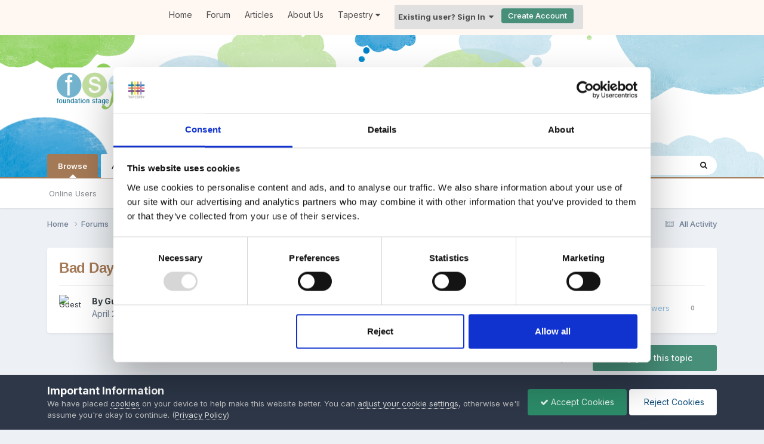

--- FILE ---
content_type: text/html;charset=UTF-8
request_url: https://eyfs.info/forums/topic/12781-bad-day-sorry-to-moan/
body_size: 36078
content:
<!DOCTYPE html><html lang="en-GB" dir="ltr"><head><meta charset="utf-8">
		
            

<!-- IPS Data Layer Start -->
<script>
    /* IPS Configuration */
    const IpsDataLayerConfig = {"_events":{"account_login":{"enabled":true,"formatted_name":"account_login"},"account_logout":{"enabled":true,"formatted_name":"account_logout"},"account_register":{"enabled":true,"formatted_name":"account_register"},"content_comment":{"enabled":false,"formatted_name":"content_comment"},"content_create":{"enabled":false,"formatted_name":"content_create"},"content_react":{"enabled":false,"formatted_name":"content_react"},"content_view":{"enabled":false,"formatted_name":"content_view"},"search":{"enabled":true,"formatted_name":"search"}},"_properties":{"content_container_url":{"event_keys":["content_*","filter_*","sort","file_download"],"pii":false,"formatted_name":"content_container_url","enabled":true,"type":"string","page_level":true},"content_id":{"event_keys":["content_*","file_download"],"pii":false,"formatted_name":"content_id","enabled":true,"type":"number","page_level":true},"author_name":{"event_keys":["content_*","social_reply","file_download"],"pii":true,"formatted_name":"author_name","enabled":true,"type":"string","page_level":true},"content_title":{"event_keys":["content_*","file_download"],"pii":true,"formatted_name":"content_title","enabled":true,"type":"string","page_level":true},"content_url":{"event_keys":["content_*","file_download"],"pii":false,"formatted_name":"content_url","enabled":true,"type":"string","page_level":true},"author_id":{"event_keys":["content_*","social_reply","file_download"],"pii":true,"formatted_name":"author_id","enabled":true,"type":"number | string","replace_with_sso":true,"page_level":true},"comment_type":{"event_keys":["content_comment","content_react","content_quote"],"pii":false,"formatted_name":"comment_type","enabled":true,"type":"string","page_level":false},"comment_url":{"event_keys":["content_comment","content_react","content_quote"],"pii":false,"formatted_name":"comment_url","enabled":true,"type":"string","page_level":false},"community_area":{"event_keys":["filter_*","sort"],"pii":false,"formatted_name":"community_area","enabled":true,"type":"string","page_level":true},"content_age":{"event_keys":["content_*","file_download"],"pii":false,"formatted_name":"content_age","enabled":true,"type":"number","page_level":true},"content_area":{"event_keys":["content_*","filter_*","sort","file_download"],"pii":false,"formatted_name":"content_area","enabled":true,"type":"string","page_level":true},"content_container_id":{"event_keys":["content_*","filter_*","sort","file_download"],"pii":false,"formatted_name":"content_container_id","enabled":true,"type":"number","page_level":true},"content_container_name":{"event_keys":["content_*","filter_*","sort","file_download"],"pii":false,"formatted_name":"content_container_name","enabled":true,"type":"string","page_level":true},"content_container_path":{"event_keys":["content_*"],"pii":false,"formatted_name":"content_container_path","enabled":false,"type":"array","page_level":true,"default":[]},"content_container_type":{"event_keys":["content_*","filter_*","sort","file_download"],"pii":false,"formatted_name":"content_container_type","enabled":true,"type":"string","page_level":true},"content_type":{"event_keys":["content_*","filter_*","sort","file_download"],"pii":false,"formatted_name":"content_type","enabled":true,"type":"string","page_level":true},"file_name":{"event_keys":["file_download"],"pii":false,"formatted_name":"file_name","enabled":true,"type":"string","page_level":false},"ips_time":{"event_keys":["*"],"pii":false,"formatted_name":"ips_time","enabled":true,"type":"number","page_level":true},"page_number":{"event_keys":["content_view","query","filter","sort"],"pii":false,"formatted_name":"page_number","enabled":true,"type":"number","page_level":true},"comment_id":{"event_keys":["content_comment","content_react","content_quote"],"pii":false,"formatted_name":"comment_id","enabled":true,"type":"number","page_level":false},"logged_in":{"event_keys":[],"pii":false,"formatted_name":"logged_in","enabled":true,"type":"number","page_level":true},"logged_in_time":{"event_keys":[],"pii":false,"formatted_name":"logged_in_time","enabled":true,"type":"number","page_level":true},"member_group":{"event_keys":[],"pii":false,"formatted_name":"member_group","enabled":true,"type":"string","page_level":true},"member_group_id":{"event_keys":[],"pii":false,"formatted_name":"member_group_id","enabled":true,"type":"number","page_level":true},"member_id":{"event_keys":[],"pii":true,"formatted_name":"member_id","enabled":true,"type":"number | string","page_level":true,"replace_with_sso":true},"member_name":{"event_keys":[],"pii":true,"formatted_name":"member_name","enabled":true,"type":"string","page_level":true},"profile_group":{"event_keys":["social_*"],"pii":false,"formatted_name":"profile_group","enabled":true,"type":"string","page_level":true},"profile_group_id":{"event_keys":["social_*"],"pii":false,"formatted_name":"profile_group_id","enabled":true,"type":"number","page_level":true},"profile_id":{"event_keys":["social_*"],"pii":true,"formatted_name":"profile_id","enabled":true,"type":"number | string","page_level":true,"replace_with_sso":true},"profile_name":{"event_keys":["social_*"],"pii":true,"formatted_name":"profile_name","enabled":true,"type":"string","page_level":true},"reaction_type":{"event_keys":["content_react"],"pii":false,"formatted_name":"reaction_type","enabled":true,"type":"string","page_level":false},"sort_by":{"event_keys":["*sort"],"pii":false,"formatted_name":"sort_by","enabled":true,"type":"string","page_level":true},"sort_direction":{"event_keys":["*sort"],"pii":false,"formatted_name":"sort_direction","enabled":true,"type":"string","page_level":true},"view_location":{"event_keys":["*_view"],"pii":false,"formatted_name":"view_location","enabled":true,"type":"string","page_level":true,"default":"page"},"query":{"event_keys":["search"],"pii":false,"formatted_name":"query","enabled":true,"type":"string","page_level":false},"filter_title":{"event_keys":["filter_*"],"pii":false,"formatted_name":"filter_title","enabled":true,"type":"string","page_level":false},"ips_key":{"event_keys":["*"],"pii":false,"formatted_name":"ips_key","enabled":false,"type":"string","page_level":true}},"_pii":false,"_pii_groups":[["author_id","author_name"],["member_id","member_name"],["profile_id","profile_name"]]};

    /* IPS Context */
    const IpsDataLayerContext = {"content_container_url":"https:\/\/eyfs.info\/forums\/forum\/25-staff-lounge\/","content_id":12781,"author_name":null,"content_title":null,"content_url":"https:\/\/eyfs.info\/forums\/topic\/12781-bad-day-sorry-to-moan\/","author_id":null,"community_area":"Forums","content_age":6503,"content_area":"Forums","content_container_id":25,"content_container_name":"Staff Lounge","content_container_type":"forums","content_type":"topic","ips_time":null,"page_number":null,"logged_in":0,"logged_in_time":null,"member_group":"Guests","member_group_id":2,"member_id":null,"member_name":null,"profile_group":null,"profile_group_id":null,"profile_id":null,"profile_name":null,"sort_by":null,"sort_direction":null,"view_location":"page"};

    /* IPS Events */
    const IpsDataLayerEvents = [];
</script>


<!-- Handlers -->

<!-- Initializers -->
<script> let initcodegtm = context => { if ( !(context instanceof Object) ) { return; } /* Set the key and time */ let ips_time = IpsDataLayerConfig._properties.ips_time.enabled ? IpsDataLayerConfig._properties.ips_time.formatted_name : false; let ips_key = IpsDataLayerConfig._properties.ips_key.enabled ? IpsDataLayerConfig._properties.ips_key.formatted_name : false; if ( ips_time ) { context[ips_time] = Math.floor( Date.now() / 1000 ); } if ( ips_key ) { let s = i => { return Math.floor((1 + Math.random()) * Math.pow(16, i)) .toString(16) .substring(1); }; let mt = Date.now(); let sec = Math.floor(mt / 1000); let secString = sec.toString(16); secString = secString.substring( secString.length - 8 ); let ms = ( mt - ( sec * 1000 ) ) * 1000; /* milliseconds*/ let msString = (ms + 0x100000).toString(16).substring(1); let randomId = secString + msString + s(1) + '.' + s(4) + s(4); context[ips_key] = randomId; } for ( let i in context ) { if ( context[i] === null ) { context[i] = undefined; } } try { if (context instanceof Object) { window.dataLayer = window.dataLayer || []; window.dataLayer.push(context); return; } Debug.log( 'Invalid Data Layer Context: The IPS GTM Data Layer Initializer failed because the context wasn\'t an Object' ); } catch (e) { Debug.error('Bad Data Layer Initializer: Event initializer failed!'); } }; initcodegtm(IpsDataLayerContext || {}); </script>
<!-- END Initializers -->

<!-- Head Snippets -->

<!-- Google Tag Manager -->
<script>(function(w,d,s,l,i){w[l]=w[l]||[];w[l].push({'gtm.start':
new Date().getTime(),event:'gtm.js'});var f=d.getElementsByTagName(s)[0],
j=d.createElement(s),dl=l!='dataLayer'?'&l='+l:'';j.async=true;j.src=
'https://www.googletagmanager.com/gtm.js?id='+i+dl;f.parentNode.insertBefore(j,f);
})(window,document,'script','dataLayer','GTM-TS6Z8MFQ');</script>
<!-- End Google Tag Manager -->

<!-- END Head Snippets -->

<!-- Event Callbacks -->
<script>
const IpsDataLayerEventHandlers = [
    ( () => _event => { try { if ( (_event._properties instanceof Object) && (typeof _event._key === 'string')) { window.dataLayer = window.dataLayer || []; let properties = {}; for ( let pKey in _event._properties ) { properties[_event._key + '.' + pKey] = _event._properties[pKey]; } window.dataLayer.push( { ...properties, 'event': _event._key } ); return; } Debug.log( 'Invalid Data Layer Event: An event wasn\'t processed by the IPS GTM Data Layer Handler. The event\'s _key has to be a string, and its _properties has to be an Object.' ); } catch (e) { Debug.error( e ); } } )
];
</script>
<!-- END Event Callbacks -->

<!-- Properties Callbacks -->
<script>
const IpsDataLayerPropertiesHandlers = [
    ( () => _properties => { try { if ( _properties instanceof Object ) { delete _properties.event; /* this cannot be set since this handler is NOT for adding GTM events*/ window.dataLayer = window.dataLayer || []; window.dataLayer.push( _properties ); } } catch (e) { Debug.error( e ); } } )
];
</script>
<!-- END Properties Callbacks -->

<!-- END Handlers -->

<!-- IPS Data Layer End -->
        
		<title>Bad Day, Sorry To Moan - Staff Lounge - The Foundation Stage Forum Ltd</title>
		
		
		
      <script>
        document.addEventListener("DOMContentLoaded", function () {
          var iframes = document.querySelectorAll('iframe');

          iframes.forEach(function (iframe) {
            if (iframe.dataset.gdprProcessed) return;

            var rawSrc = iframe.getAttribute("data-embed-src") || iframe.getAttribute("src");
            if (!rawSrc) return;

            if (!/youtube(-nocookie)?\.com/.test(rawSrc)) return;

            rawSrc = convertToNoCookie(rawSrc);
            iframe.dataset.gdprProcessed = "true";
            iframe.setAttribute("data-noload-src", rawSrc);
            iframe.removeAttribute("src");
            iframe.removeAttribute("data-src");
            iframe.removeAttribute("data-embed-src");

            var videoId = getVideoId(rawSrc);
            if (!videoId) return;

            var width = iframe.getAttribute("width") || "560";
            var height = iframe.getAttribute("height") || "315";

            var wrapper = document.createElement("div");
            wrapper.style.position = "relative";
            wrapper.style.width = "100%";
            wrapper.style.position = "relative";
            wrapper.style.paddingTop = (100 * (height / width)) + "%"; // maintain aspect ratio
            wrapper.style.cursor = "pointer";
            wrapper.style.backgroundColor = "#000";
            wrapper.style.backgroundImage = "url(" + "https://img.youtube.com/vi/" + videoId + "/hqdefault.jpg" + ")";
            wrapper.style.backgroundSize = "cover";
            wrapper.style.backgroundPosition = "center";
            wrapper.style.overflow = "hidden";

            var playIcon = document.createElement("i");
            playIcon.className = "fa fa-play";
            playIcon.style.position = "absolute";
            playIcon.style.top = "50%";
            playIcon.style.left = "50%";
            playIcon.style.transform = "translate(-50%, -50%)";
            playIcon.style.fontSize = "48px";
            playIcon.style.color = "#fff";
            playIcon.style.background = "rgba(0,0,0,0.5)";
            playIcon.style.borderRadius = "50%";
            playIcon.style.padding = "20px";
            playIcon.style.pointerEvents = "none";
            wrapper.appendChild(playIcon);

            var overlay = document.createElement("div");
            overlay.innerHTML = "<i class='fa fa-info-circle'></i> Click to load (This video is hosted by YouTube, which may set marketing cookies.)";
            overlay.style.position = "absolute";
            overlay.style.bottom = "0";
            overlay.style.left = "0";
            overlay.style.right = "0";
            overlay.style.background = "rgba(0,0,0,0.7)";
            overlay.style.color = "#fff";
            overlay.style.padding = "0.5em";
            overlay.style.fontSize = "0.9em";
            overlay.style.textAlign = "center";
            wrapper.appendChild(overlay);

            var parent = iframe.parentNode;
            parent.insertBefore(wrapper, iframe);
            wrapper.appendChild(iframe);

            wrapper.addEventListener("click", function () {
            console.log(iframe);
              iframe.setAttribute("src", iframe.dataset.noloadSrc);
              iframe.style.display = "block";
              iframe.style.width = "100%";
              iframe.style.height = "100%";
              wrapper.style.background = "none";
              overlay.remove();
            });

            iframe.style.display = "none";
            iframe.style.border = "none";
          });

          function getVideoId(url) {
            var match = url.match(/\/embed\/([^?&"'>]+)/);
            return match ? match[1] : null;
          }

          function convertToNoCookie(url) {
              return url.replace("youtube.com", "youtube-nocookie.com");
            }
        });
        </script>
		

	<meta name="viewport" content="width=device-width, initial-scale=1">


	
	


	<meta name="twitter:card" content="summary" />


	
		<meta name="twitter:site" content="@EYFSF" />
	


	
		
			
				<meta property="og:title" content="Bad Day, Sorry To Moan">
			
		
	

	
		
			
				<meta property="og:type" content="website">
			
		
	

	
		
			
				<meta property="og:url" content="https://eyfs.info/forums/topic/12781-bad-day-sorry-to-moan/">
			
		
	

	
		
			
				<meta name="description" content="just wanted a moan coz ive had a bad day. i usually open the nursery for 7.30 and am on reception until the receptionist comes in at 8, nursery opnes for early drop off at 7.30 and fully at 8 so pretty much should be in my unit (2 rooms 10 staff) by 8 o clock in order to deploy staff and get room...">
			
		
	

	
		
			
				<meta property="og:description" content="just wanted a moan coz ive had a bad day. i usually open the nursery for 7.30 and am on reception until the receptionist comes in at 8, nursery opnes for early drop off at 7.30 and fully at 8 so pretty much should be in my unit (2 rooms 10 staff) by 8 o clock in order to deploy staff and get room...">
			
		
	

	
		
			
				<meta property="og:updated_time" content="2008-04-05T16:46:41Z">
			
		
	

	
		
			
				<meta property="og:site_name" content="The Foundation Stage Forum Ltd">
			
		
	

	
		
			
				<meta property="og:locale" content="en_GB">
			
		
	


	
		<link rel="canonical" href="https://eyfs.info/forums/topic/12781-bad-day-sorry-to-moan/" />
	

	
		<link as="style" rel="preload" href="https://eyfs.info/applications/core/interface/ckeditor/ckeditor/skins/ips/editor.css?t=OAEF" />
	




<link rel="manifest" href="https://eyfs.info/manifest.webmanifest/">
<meta name="msapplication-config" content="https://eyfs.info/browserconfig.xml/">
<meta name="msapplication-starturl" content="/">
<meta name="application-name" content="The Foundation Stage Forum Ltd">

<meta name="apple-mobile-web-app-title" content="The Foundation Stage Forum Ltd">

	<meta name="theme-color" content="#ffffff">










<link rel="preload" href="//eyfs.info/applications/core/interface/font/fontawesome-webfont.woff2?v=4.7.0" as="font" crossorigin="anonymous">

            	<!-- Analytics -->
	<script defer data-domain="eyfs.info" src="https://plausible.io/js/plausible.js"></script>
		


	<link rel="preconnect" href="https://fonts.googleapis.com">
	<link rel="preconnect" href="https://fonts.gstatic.com" crossorigin>
	
		<link href="https://fonts.googleapis.com/css2?family=Inter:wght@300;400;500;600;700&display=swap" rel="stylesheet">
	



	<link rel='stylesheet' href='//s3.eu-west-1.amazonaws.com/forum.eyfs.info/css_built_4/341e4a57816af3ba440d891ca87450ff_framework.css.gz?v=d815db93211757409776' media='all'>

	<link rel='stylesheet' href='//s3.eu-west-1.amazonaws.com/forum.eyfs.info/css_built_4/05e81b71abe4f22d6eb8d1a929494829_responsive.css.gz?v=d815db93211757409776' media='all'>

	<link rel='stylesheet' href='//s3.eu-west-1.amazonaws.com/forum.eyfs.info/css_built_4/90eb5adf50a8c640f633d47fd7eb1778_core.css.gz?v=d815db93211757409776' media='all'>

	<link rel='stylesheet' href='//s3.eu-west-1.amazonaws.com/forum.eyfs.info/css_built_4/5a0da001ccc2200dc5625c3f3934497d_core_responsive.css.gz?v=d815db93211757409776' media='all'>

	<link rel='stylesheet' href='//s3.eu-west-1.amazonaws.com/forum.eyfs.info/css_built_4/62e269ced0fdab7e30e026f1d30ae516_forums.css.gz?v=d815db93211757409776' media='all'>

	<link rel='stylesheet' href='//s3.eu-west-1.amazonaws.com/forum.eyfs.info/css_built_4/76e62c573090645fb99a15a363d8620e_forums_responsive.css.gz?v=d815db93211757409776' media='all'>

	<link rel='stylesheet' href='//s3.eu-west-1.amazonaws.com/forum.eyfs.info/css_built_4/ebdea0c6a7dab6d37900b9190d3ac77b_topics.css.gz?v=d815db93211757409776' media='all'>





<link rel='stylesheet' href='//s3.eu-west-1.amazonaws.com/forum.eyfs.info/css_built_4/258adbb6e4f3e83cd3b355f84e3fa002_custom.css.gz?v=d815db93211757409776' media='all'>




		

	
	<script type='text/javascript'>
		var ipsDebug = false;		
	
		var CKEDITOR_BASEPATH = '//eyfs.info/applications/core/interface/ckeditor/ckeditor/';
	
		var ipsSettings = {
			
			
			cookie_path: "/",
			
			cookie_prefix: "ips4_",
			
			
			cookie_ssl: true,
			
            essential_cookies: ["oauth_authorize","member_id","login_key","clearAutosave","lastSearch","device_key","IPSSessionFront","loggedIn","noCache","hasJS","cookie_consent","cookie_consent_optional","guestTermsDismissed","forumpass_*","cm_reg","location","currency","guestTransactionKey"],
			upload_imgURL: "",
			message_imgURL: "",
			notification_imgURL: "",
			baseURL: "//eyfs.info/",
			jsURL: "//eyfs.info/applications/core/interface/js/js.php",
			csrfKey: "988171241c2fa9ee790a19ef17ac441f",
			antiCache: "d815db93211757409776",
			jsAntiCache: "d815db93211768491854",
			disableNotificationSounds: false,
			useCompiledFiles: true,
			links_external: true,
			memberID: 0,
			lazyLoadEnabled: false,
			blankImg: "//eyfs.info/applications/core/interface/js/spacer.png",
			analyticsProvider: "ga",
			viewProfiles: true,
			mapProvider: 'none',
			mapApiKey: ''
		};
		
		
		
		
			ipsSettings['maxImageDimensions'] = {
				width: 1000,
				height: 750
			};
		                                                                                                                  
	</script>







<script type='text/javascript' src='//s3.eu-west-1.amazonaws.com/forum.eyfs.info/javascript_global/root_library.js.gz?v=d815db93211768491854' data-ips></script>


<script type='text/javascript' src='//s3.eu-west-1.amazonaws.com/forum.eyfs.info/javascript_global/root_js_lang_2.js.gz?v=d815db93211768491854' data-ips></script>


<script type='text/javascript' src='//s3.eu-west-1.amazonaws.com/forum.eyfs.info/javascript_global/root_framework.js.gz?v=d815db93211768491854' data-ips></script>


<script type='text/javascript' src='//s3.eu-west-1.amazonaws.com/forum.eyfs.info/javascript_core/global_global_core.js.gz?v=d815db93211768491854' data-ips></script>


<script type='text/javascript' src='//s3.eu-west-1.amazonaws.com/forum.eyfs.info/javascript_global/root_front.js.gz?v=d815db93211768491854' data-ips></script>


<script type='text/javascript' src='//s3.eu-west-1.amazonaws.com/forum.eyfs.info/javascript_core/front_front_core.js.gz?v=d815db93211768491854' data-ips></script>


<script type='text/javascript' src='//s3.eu-west-1.amazonaws.com/forum.eyfs.info/javascript_forums/front_front_topic.js.gz?v=d815db93211768491854' data-ips></script>


<script type='text/javascript' src='//s3.eu-west-1.amazonaws.com/forum.eyfs.info/javascript_global/root_map.js.gz?v=d815db93211768491854' data-ips></script>


<script type='text/javascript' src='//s3.eu-west-1.amazonaws.com/forum.eyfs.info/javascript_foundation/front_front_registration.js.gz?v=d815db93211768491854' data-ips></script>


<script type='text/javascript' src='//eyfs.info/applications/nexus/interface/js/rxp-js.min.js?v=d815db93211768491854' data-ips></script>


<script type="text/javascript" src="https://js.hcaptcha.com/1/api.js?v=d815db93211768491854" async></script>


	<script type='text/javascript'>
		
			ips.setSetting( 'date_format', jQuery.parseJSON('"dd\/mm\/yy"') );
		
			ips.setSetting( 'date_first_day', jQuery.parseJSON('0') );
		
			ips.setSetting( 'ipb_url_filter_option', jQuery.parseJSON('"none"') );
		
			ips.setSetting( 'url_filter_any_action', jQuery.parseJSON('"allow"') );
		
			ips.setSetting( 'bypass_profanity', jQuery.parseJSON('0') );
		
			ips.setSetting( 'emoji_style', jQuery.parseJSON('"native"') );
		
			ips.setSetting( 'emoji_shortcodes', jQuery.parseJSON('true') );
		
			ips.setSetting( 'emoji_ascii', jQuery.parseJSON('false') );
		
			ips.setSetting( 'emoji_cache', jQuery.parseJSON('1733868974') );
		
			ips.setSetting( 'image_jpg_quality', jQuery.parseJSON('85') );
		
			ips.setSetting( 'cloud2', jQuery.parseJSON('false') );
		
			ips.setSetting( 'isAnonymous', jQuery.parseJSON('false') );
		
		
	</script>



<script type='application/ld+json'>
{
    "name": "Bad Day, Sorry To Moan",
    "headline": "Bad Day, Sorry To Moan",
    "text": "just wanted a moan coz ive had a bad day. \n\u00a0 \ni usually open the nursery for 7.30 and am on reception until the receptionist comes in at 8, nursery opnes for early drop off at 7.30 and fully at 8 so pretty much should be in my unit (2 rooms 10 staff) by 8 o clock in order to deploy staff and get room sorted for day. it gets to 8.15 and im still on reception, i ring to deputy to ask if receptionist had contacted her personnaly to say she would be late or off ( which receptionist had done in the past) as i do this the receptionist strolls in (doesnt even say sorry for being late or acknowlegde the fact) asks why i was just on phone to deputy, i say well just needed to know were u were coz i need to get down to my room, she replies well ur not out of ratio are u theres hardly any children now, then she starts going off on one shouting im sick of seeing your miserable face every morning im not taking this of a young 20n odd year old girl, u walk round the nursery as if youve got the weight of the world on your shoulder, you have no empathy for others and no i dont like you, and saying are you never late!! where the hell did that come from i hadnt even questioned her about her lateness and if i had of i would have been well in my right to she was 15 mins late. all totally came out of nowhere \n\u00a0 \nso i speak to deputy who then speaks to her, she comes back to me and goes off on one again to which i just said i dont appreciate the way your speaking to me so im not even listening. tell deputy again who then spoke to recep then said that recep said she would apologise to me. \n\u00a0 \nmeanwhile i have quite alot of personal issues relating to my partners mental health which i usually leave at home and can just get on with things at work but this incident mixed up my emotions and ive pretty much been in tears on and off allday as well as being full of a cold. \n\u00a0 \nso maybe yeah i did look at bit miserable this morn, and yeah sometimes i do have the weight of the world on my shoulders coz of the issues at home but what reason does someone have to personally attack another person. \n\u00a0 \nyes she may have problems of her own and i was in the wrong place at wrong time and her emotions got the better of her but no matter how bad things are at home i would never speak to someone the way she spoke to me. \n\u00a0 \nits not even what she was saying it was how she was speaking, just completely out of order. \n\u00a0 \nanyway i didnt get an apology and was told by management that i had to sort out the conflict, i couldnt today cpoz i was just too upset, but im sort of like well why should i when it was her that has caused the problem, but then coz of my posiition i have to be professional and do it!!!!! \n",
    "dateCreated": "2008-04-02T19:58:55+0000",
    "datePublished": "2008-04-02T19:58:55+0000",
    "dateModified": "2008-04-05T16:46:41+0000",
    "image": "https://eyfs.info/applications/core/interface/email/default_photo.png",
    "author": {
        "@type": "Person",
        "name": "Guest",
        "image": "https://eyfs.info/applications/core/interface/email/default_photo.png"
    },
    "interactionStatistic": [
        {
            "@type": "InteractionCounter",
            "interactionType": "http://schema.org/ViewAction",
            "userInteractionCount": 1008
        },
        {
            "@type": "InteractionCounter",
            "interactionType": "http://schema.org/CommentAction",
            "userInteractionCount": 23
        },
        {
            "@type": "InteractionCounter",
            "interactionType": "http://schema.org/FollowAction",
            "userInteractionCount": 0
        }
    ],
    "@context": "http://schema.org",
    "@type": "DiscussionForumPosting",
    "@id": "https://eyfs.info/forums/topic/12781-bad-day-sorry-to-moan/",
    "isPartOf": {
        "@id": "https://eyfs.info/#website"
    },
    "publisher": {
        "@id": "https://eyfs.info/#organization"
    },
    "url": "https://eyfs.info/forums/topic/12781-bad-day-sorry-to-moan/",
    "discussionUrl": "https://eyfs.info/forums/topic/12781-bad-day-sorry-to-moan/",
    "mainEntityOfPage": {
        "@type": "WebPage",
        "@id": "https://eyfs.info/forums/topic/12781-bad-day-sorry-to-moan/"
    },
    "pageStart": 1,
    "pageEnd": 1,
    "comment": [
        {
            "@type": "Comment",
            "@id": "https://eyfs.info/forums/topic/12781-bad-day-sorry-to-moan/#comment-127839",
            "url": "https://eyfs.info/forums/topic/12781-bad-day-sorry-to-moan/#comment-127839",
            "author": {
                "@type": "Person",
                "name": "shazzam",
                "image": "//s3.eu-west-1.amazonaws.com/forum.eyfs.info/av-8391.jpg",
                "url": "https://eyfs.info/profile/8391-shazzam/"
            },
            "dateCreated": "2008-04-02T20:04:10+0000",
            "text": "moan to us as much as you like!! some people are ignorant, try not to let them get you down x ",
            "upvoteCount": 0
        },
        {
            "@type": "Comment",
            "@id": "https://eyfs.info/forums/topic/12781-bad-day-sorry-to-moan/#comment-127841",
            "url": "https://eyfs.info/forums/topic/12781-bad-day-sorry-to-moan/#comment-127841",
            "author": {
                "@type": "Person",
                "name": "belle06",
                "image": "//s3.eu-west-1.amazonaws.com/forum.eyfs.info/av-7317.gif",
                "url": "https://eyfs.info/profile/7317-belle06/"
            },
            "dateCreated": "2008-04-02T20:09:57+0000",
            "text": "I am so sorry to hear of your problems hopefully things will impove tommorrow would the management arrange for you and the receptionist to get together and clear the air in a neutral space with someone else present it could be that she was having a bad day and that is why she was late and unfortunately you took the brunt off it and things have been blown out of proportion. It is suprising how getting together and saying how hurt you felt by the way she spoke to you and having a chance to talk together could resolve the conflict. Hope everything works out for you but I do feel you need the support of your management team to sort out the issues and do not really agree with you been told you had to sort out the conflict. GOOD LUCK let us know how things go. ",
            "upvoteCount": 0
        },
        {
            "@type": "Comment",
            "@id": "https://eyfs.info/forums/topic/12781-bad-day-sorry-to-moan/#comment-127843",
            "url": "https://eyfs.info/forums/topic/12781-bad-day-sorry-to-moan/#comment-127843",
            "author": {
                "@type": "Person",
                "name": "Guest",
                "image": "https://eyfs.info/applications/core/interface/email/default_photo.png"
            },
            "dateCreated": "2008-04-02T20:17:26+0000",
            "text": "weve had loads of conflict training so i suspect my manager feels i could deal witht he issue myself, which professionally i could but as the attack was pretty personal and she was in the wrong the person in me (not the rational conflict resolving leader in me) is thinking why should i make the first move.  \n\u00a0 \ni appreciate she may have been having a bad day but that gives her no right to speak to me that way. \n\u00a0 \nanywya will approach her tommorrow n ask if she would like to resovle it n take it from there. \n\u00a0 \nthanks for replying \nx \n",
            "upvoteCount": 0
        },
        {
            "@type": "Comment",
            "@id": "https://eyfs.info/forums/topic/12781-bad-day-sorry-to-moan/#comment-127844",
            "url": "https://eyfs.info/forums/topic/12781-bad-day-sorry-to-moan/#comment-127844",
            "author": {
                "@type": "Person",
                "name": "Andreamay",
                "image": "https://eyfs.info/applications/core/interface/email/default_photo.png",
                "url": "https://eyfs.info/profile/2846-andreamay/"
            },
            "dateCreated": "2008-04-02T20:19:51+0000",
            "text": "Big virtual hug from me   \nandrea \n",
            "upvoteCount": 0
        },
        {
            "@type": "Comment",
            "@id": "https://eyfs.info/forums/topic/12781-bad-day-sorry-to-moan/#comment-127845",
            "url": "https://eyfs.info/forums/topic/12781-bad-day-sorry-to-moan/#comment-127845",
            "author": {
                "@type": "Person",
                "name": "Guest",
                "image": "https://eyfs.info/applications/core/interface/email/default_photo.png"
            },
            "dateCreated": "2008-04-02T20:24:56+0000",
            "text": "If you hadn\u0027t have mentioned the lateness, then it would have been saying that it\u0027s ok to be late - especially as she didn\u0027t phone in advance or apologise when she arrived at work late. \n\u00a0 \nWhat awful behaviour - poor you.  I hope she did not speak in that manner in front of any of the children. \n\u00a0 \nI would certainly expect management to deal with this - not to leave you both to sort out the conflict without any intervention. \n",
            "upvoteCount": 0
        },
        {
            "@type": "Comment",
            "@id": "https://eyfs.info/forums/topic/12781-bad-day-sorry-to-moan/#comment-127847",
            "url": "https://eyfs.info/forums/topic/12781-bad-day-sorry-to-moan/#comment-127847",
            "author": {
                "@type": "Person",
                "name": "Guest",
                "image": "https://eyfs.info/applications/core/interface/email/default_photo.png"
            },
            "dateCreated": "2008-04-02T20:30:49+0000",
            "text": "if it had been two nursery nurses then u would as a leader/manager step in and lead the conflict resolution so i agree that the manager or deputy should at least start the resolution however manager just said im senior enough to deal with this myself. she didnt do it infront of anyone but in corridor where parents could have walked past at any minute!!! RUDE!!!! \n\u00a0 \nand excatly about the point of lateness, while i didnt say why are you late, i would have at soem point if she hadnt decided to attack me,and as i said im well in my right to question lateness, its not one rule for one and antoher rule for her strolling in 15 mins late! \n",
            "upvoteCount": 0
        },
        {
            "@type": "Comment",
            "@id": "https://eyfs.info/forums/topic/12781-bad-day-sorry-to-moan/#comment-127849",
            "url": "https://eyfs.info/forums/topic/12781-bad-day-sorry-to-moan/#comment-127849",
            "author": {
                "@type": "Person",
                "name": "Shiny",
                "image": "//s3.eu-west-1.amazonaws.com/forum.eyfs.info/av-10713.jpg",
                "url": "https://eyfs.info/profile/10713-shiny/"
            },
            "dateCreated": "2008-04-02T20:39:15+0000",
            "text": "It is upsetting when someone personally attacks you.  I\u0027m not surprised you have been crying on and off today.  Good luck for tomorrow.  Hope it all turns out ok.",
            "upvoteCount": 0
        },
        {
            "@type": "Comment",
            "@id": "https://eyfs.info/forums/topic/12781-bad-day-sorry-to-moan/#comment-127850",
            "url": "https://eyfs.info/forums/topic/12781-bad-day-sorry-to-moan/#comment-127850",
            "author": {
                "@type": "Person",
                "name": "belle06",
                "image": "//s3.eu-west-1.amazonaws.com/forum.eyfs.info/av-7317.gif",
                "url": "https://eyfs.info/profile/7317-belle06/"
            },
            "dateCreated": "2008-04-02T20:40:07+0000",
            "text": "Within this position as a manager if you made an official complaint I would be looking at a disciplinary hearing this is verging on Gross Misconduct and at the least is verbal assault this behaviour would not be or I would hope not be tolerated from a parent so why should she be allowed to get away with it to another staff member. Have you made your complaint official or at the moment are you happy to keep it as at an informal stage if it is an official complaint the management have no choice but to investigate and get involved ",
            "upvoteCount": 0
        },
        {
            "@type": "Comment",
            "@id": "https://eyfs.info/forums/topic/12781-bad-day-sorry-to-moan/#comment-127855",
            "url": "https://eyfs.info/forums/topic/12781-bad-day-sorry-to-moan/#comment-127855",
            "author": {
                "@type": "Person",
                "name": "Guest",
                "image": "https://eyfs.info/applications/core/interface/email/default_photo.png"
            },
            "dateCreated": "2008-04-02T22:11:16+0000",
            "text": "What a horrible situation, I really hope tomorrow is a better day and that you feel supported in solving the issues. \nGood luck  \n",
            "upvoteCount": 0
        },
        {
            "@type": "Comment",
            "@id": "https://eyfs.info/forums/topic/12781-bad-day-sorry-to-moan/#comment-127857",
            "url": "https://eyfs.info/forums/topic/12781-bad-day-sorry-to-moan/#comment-127857",
            "author": {
                "@type": "Person",
                "name": "HappyMaz",
                "image": "//s3.eu-west-1.amazonaws.com/forum.eyfs.info/av-8466.jpg",
                "url": "https://eyfs.info/profile/8466-happymaz/"
            },
            "dateCreated": "2008-04-02T22:19:37+0000",
            "text": "Oh I do feel for you northernbird - its sounds like a pretty personal attack to me.  These things can easily tip you over the edge - I think we\u0027re all pretty good and dealing with whatever strains and stresses that are placed on us.  However when something like this happens completely out of the blue it can be hard to deal with because it catches you on the back foot. \n\u00a0 \nI hope you can resolve this because it can\u0027t be a nice working environment right now.  I also hope that you get some support - especially if the other person is unwilling to engage with you to resolve the conflict.  Is there anyone else who can mediate? \n\u00a0 \nI wonder what else is going on in her life that she reacted so badly - perhaps she was embarrassed to be \u0027caught out\u0027 like that.  No need to be so mean though - there\u0027s no excuse for bad behaviour. \n\u00a0 \nHope tomorrow is a better day. \n\u00a0 \nMaz \n",
            "upvoteCount": 0
        },
        {
            "@type": "Comment",
            "@id": "https://eyfs.info/forums/topic/12781-bad-day-sorry-to-moan/#comment-127861",
            "url": "https://eyfs.info/forums/topic/12781-bad-day-sorry-to-moan/#comment-127861",
            "author": {
                "@type": "Person",
                "name": "Guest",
                "image": "https://eyfs.info/applications/core/interface/email/default_photo.png"
            },
            "dateCreated": "2008-04-02T22:31:12+0000",
            "text": "Aaaaaw,   what an awful situation to be in,  the trouble is that it keeps going over in your mind and you try to rationalise it all .... try to rest your mind from it and I hope you have a better day tomorrow,  take care   Faz. ",
            "upvoteCount": 0
        },
        {
            "@type": "Comment",
            "@id": "https://eyfs.info/forums/topic/12781-bad-day-sorry-to-moan/#comment-127863",
            "url": "https://eyfs.info/forums/topic/12781-bad-day-sorry-to-moan/#comment-127863",
            "author": {
                "@type": "Person",
                "name": "Steve",
                "image": "//s3.eu-west-1.amazonaws.com/forum.eyfs.info/profile/photo-thumb-1.gif",
                "url": "https://eyfs.info/profile/1-steve/"
            },
            "dateCreated": "2008-04-03T06:40:24+0000",
            "text": "I think even if you have had conflict training, it\u0027s not easy to resolve a situation like that with one person approaching the other - it\u0027s far more likely to be effective if you have a third person as an intermediary who can make sure that both sides are being reasonable. I\u0027d ask your management to do this - it\u0027s bound to be in their interests as they won\u0027t (shouldn\u0027t) want two staff unable to work with each other. \n\u00a0 \nGood luck - it can be very uncomfortable working with that hostility hanging over you.   \n",
            "upvoteCount": 0
        },
        {
            "@type": "Comment",
            "@id": "https://eyfs.info/forums/topic/12781-bad-day-sorry-to-moan/#comment-127866",
            "url": "https://eyfs.info/forums/topic/12781-bad-day-sorry-to-moan/#comment-127866",
            "author": {
                "@type": "Person",
                "name": "Guest",
                "image": "https://eyfs.info/applications/core/interface/email/default_photo.png"
            },
            "dateCreated": "2008-04-03T07:14:58+0000",
            "text": "Poor you. We all have bad days and sometimes it can be hard to leave problems at home but the receptionist was out of order. She was late and instead of acknowledging this she flew at you with a horrible personal attack. I do think your management should give you both support to resolve this and are being a bit unfair expecting you to deal with it yourself. An incident like this can knock your self-esteem badly. No wonder you were so upset. \nHope this gets resolved and you have a better day today. \n\u00a0 \nSally \n",
            "upvoteCount": 0
        },
        {
            "@type": "Comment",
            "@id": "https://eyfs.info/forums/topic/12781-bad-day-sorry-to-moan/#comment-127871",
            "url": "https://eyfs.info/forums/topic/12781-bad-day-sorry-to-moan/#comment-127871",
            "author": {
                "@type": "Person",
                "name": "Guest",
                "image": "https://eyfs.info/applications/core/interface/email/default_photo.png"
            },
            "dateCreated": "2008-04-03T08:18:30+0000",
            "text": "Sound words of wisdom from Steve there - here\u0027s hoping that you get the conflict resolved and have a better day today. ",
            "upvoteCount": 0
        },
        {
            "@type": "Comment",
            "@id": "https://eyfs.info/forums/topic/12781-bad-day-sorry-to-moan/#comment-127877",
            "url": "https://eyfs.info/forums/topic/12781-bad-day-sorry-to-moan/#comment-127877",
            "author": {
                "@type": "Person",
                "name": "Guest",
                "image": "https://eyfs.info/applications/core/interface/email/default_photo.png"
            },
            "dateCreated": "2008-04-03T14:52:04+0000",
            "text": "she wasnr even in today,annual leave, annoying as i has worked myself up to approach herm will have to wait til tomorow now ",
            "upvoteCount": 0
        },
        {
            "@type": "Comment",
            "@id": "https://eyfs.info/forums/topic/12781-bad-day-sorry-to-moan/#comment-127879",
            "url": "https://eyfs.info/forums/topic/12781-bad-day-sorry-to-moan/#comment-127879",
            "author": {
                "@type": "Person",
                "name": "Guest",
                "image": "https://eyfs.info/applications/core/interface/email/default_photo.png"
            },
            "dateCreated": "2008-04-03T15:16:28+0000",
            "text": "Sorry to hear about your bad day, I hope it gets better tomorrow when she is back in. \n\u00a0 \nTry not to let it get to you,  \n\u00a0 \nSalsa \n",
            "upvoteCount": 0
        },
        {
            "@type": "Comment",
            "@id": "https://eyfs.info/forums/topic/12781-bad-day-sorry-to-moan/#comment-127892",
            "url": "https://eyfs.info/forums/topic/12781-bad-day-sorry-to-moan/#comment-127892",
            "author": {
                "@type": "Person",
                "name": "Rea",
                "image": "//s3.eu-west-1.amazonaws.com/forum.eyfs.info/profile/photo-thumb-3139.jpg",
                "url": "https://eyfs.info/profile/3139-rea/"
            },
            "dateCreated": "2008-04-03T16:25:16+0000",
            "text": "You really shouldnt have to deal with this, you have a line manager who should step in when its this personal. \nHope tomorrow goes well. Remember to take notes and get her to sign it, if she is so against you it would be best to be covered.  \nGood luck \n",
            "upvoteCount": 0
        },
        {
            "@type": "Comment",
            "@id": "https://eyfs.info/forums/topic/12781-bad-day-sorry-to-moan/#comment-127942",
            "url": "https://eyfs.info/forums/topic/12781-bad-day-sorry-to-moan/#comment-127942",
            "author": {
                "@type": "Person",
                "name": "Alison",
                "image": "//s3.eu-west-1.amazonaws.com/forum.eyfs.info/av-75.jpg",
                "url": "https://eyfs.info/profile/75-alison/"
            },
            "dateCreated": "2008-04-03T21:56:04+0000",
            "text": "oh dear you dont need that kind of confrontation at the start of the day I hope things go better for you tomorrow \n\u00a0 \nthis reminds me of a problem I had a few years ago with a memeber of staff who was regualrly late and would get very shirty when her lateness was challenged. \n\u00a0 \nif you feel that talking the matter through will resolve it and that she wont do it again then great, its horrible working in a bad atmosphere and making complaints can make situations worse. \n\u00a0 \nBUT  if you suspect next time she\u0027s upset  she might speak to you like this again (or any of your colleagues) then I would suggest you put something in writing for your manager, this  doesnt have to be a formal complaint if you feel that would be too much but maybe as an incient report of unacceptable behaviour (similar to what you would do for the children) at least then if this happens again you line manager has something to back up any kind of disaplinary action for future.   \n\u00a0 \nhope you get the support you need from your line manager and the problem is resolved \n",
            "upvoteCount": 0
        },
        {
            "@type": "Comment",
            "@id": "https://eyfs.info/forums/topic/12781-bad-day-sorry-to-moan/#comment-127945",
            "url": "https://eyfs.info/forums/topic/12781-bad-day-sorry-to-moan/#comment-127945",
            "author": {
                "@type": "Person",
                "name": "Deb",
                "image": "//s3.eu-west-1.amazonaws.com/forum.eyfs.info/av-705.jpg",
                "url": "https://eyfs.info/profile/705-deb/"
            },
            "dateCreated": "2008-04-03T22:14:57+0000",
            "text": "Poor you, good advice already.  Could the deputy sit in on your discussion if your line manager will not, definitely think 3rd person should be there. \n\u00a0 \nHave a better day tomorrow. \n",
            "upvoteCount": 0
        },
        {
            "@type": "Comment",
            "@id": "https://eyfs.info/forums/topic/12781-bad-day-sorry-to-moan/#comment-127997",
            "url": "https://eyfs.info/forums/topic/12781-bad-day-sorry-to-moan/#comment-127997",
            "author": {
                "@type": "Person",
                "name": "Guest",
                "image": "https://eyfs.info/applications/core/interface/email/default_photo.png"
            },
            "dateCreated": "2008-04-04T17:39:27+0000",
            "text": "thanks everyone for your support \n\u00a0 \nwe had a pretty informal chat today and firstly she admitted she was completely out of order for they way she spoke to me and apologised completely, but then went onto say she was not sorry for what she said. i challenged this and said i think you should be careful of what you say to people especially when it relates to how they may be feeling, i dont have to explain to you why i may be miserable and i am miserable for a reason. she said we all have problems and i said yes we all might but people deal with problems in different ways n my way is obvioisly coming out as me being miserable. anyway we agreed to get along for the sake of we need to communicate but agreed that we dont necessarily agree on other things. \n\u00a0 \nbut i think this incident has defo opened up the floodgates if u like and i think that i habve realised i need to discuss my problems with a professional, am feeling quite depresed and think have been keeping it in for too long and this has brought it to the surface!! \n",
            "upvoteCount": 0
        },
        {
            "@type": "Comment",
            "@id": "https://eyfs.info/forums/topic/12781-bad-day-sorry-to-moan/#comment-128001",
            "url": "https://eyfs.info/forums/topic/12781-bad-day-sorry-to-moan/#comment-128001",
            "author": {
                "@type": "Person",
                "name": "Guest",
                "image": "https://eyfs.info/applications/core/interface/email/default_photo.png"
            },
            "dateCreated": "2008-04-04T17:47:32+0000",
            "text": "Sorry things have been a bit rough for you but glad things seem to be improving. \n\u00a0 \nI had someone take out their bad temper on me the other day and was very surprised to receive a written apology from them today! \n\u00a0 \nThere is nowt so queer as folk as the saying goes! \n",
            "upvoteCount": 0
        },
        {
            "@type": "Comment",
            "@id": "https://eyfs.info/forums/topic/12781-bad-day-sorry-to-moan/#comment-128019",
            "url": "https://eyfs.info/forums/topic/12781-bad-day-sorry-to-moan/#comment-128019",
            "author": {
                "@type": "Person",
                "name": "Rea",
                "image": "//s3.eu-west-1.amazonaws.com/forum.eyfs.info/profile/photo-thumb-3139.jpg",
                "url": "https://eyfs.info/profile/3139-rea/"
            },
            "dateCreated": "2008-04-04T20:26:57+0000",
            "text": "If this has helped you to see that you might be in need of some TLC, then some good has come from it. Yes, we do all deal differently with problems we face, but that doesnt mean we can judge other people. \nDealing with stressful moments in our lives can be very lonely, especially when the person we would normally turn to is the one we are worried about. (I\u0027m presuming that your husbands health problems are at least part of this) and we dont want to share the problems for fear of upsetting others. \nGetting help for you will in the long run help everyone. Its very brave of you to see that professional help could be your answer, its a big step to take. \nKeep using us as a place to have a moan or even better, a sharing, if that helps, you know we\u0027ll support you.   \n",
            "upvoteCount": 0
        },
        {
            "@type": "Comment",
            "@id": "https://eyfs.info/forums/topic/12781-bad-day-sorry-to-moan/#comment-128082",
            "url": "https://eyfs.info/forums/topic/12781-bad-day-sorry-to-moan/#comment-128082",
            "author": {
                "@type": "Person",
                "name": "HappyMaz",
                "image": "//s3.eu-west-1.amazonaws.com/forum.eyfs.info/av-8466.jpg",
                "url": "https://eyfs.info/profile/8466-happymaz/"
            },
            "dateCreated": "2008-04-05T16:46:41+0000",
            "text": "Quite so! \n\u00a0 \nDeciding to seek professional help is the first step of a difficult journey - especially as all the stuff you\u0027ve been keeping hidden will need to be aired and shared if you are to deal with it and be able to move on. \n\u00a0 \nI hope you soon begin to feel more optimistic and that you feel the load lifting as you begin to unburden yourself. \n\u00a0 \nTake care, \nMaz \n",
            "upvoteCount": 0
        }
    ]
}	
</script>

<script type='application/ld+json'>
{
    "@context": "http://www.schema.org",
    "publisher": "https://eyfs.info/#organization",
    "@type": "WebSite",
    "@id": "https://eyfs.info/#website",
    "mainEntityOfPage": "https://eyfs.info/",
    "name": "The Foundation Stage Forum Ltd",
    "url": "https://eyfs.info/",
    "potentialAction": {
        "type": "SearchAction",
        "query-input": "required name=query",
        "target": "https://eyfs.info/search/?q={query}"
    },
    "inLanguage": [
        {
            "@type": "Language",
            "name": "English (UK)",
            "alternateName": "en-GB"
        }
    ]
}	
</script>

<script type='application/ld+json'>
{
    "@context": "http://www.schema.org",
    "@type": "Organization",
    "@id": "https://eyfs.info/#organization",
    "mainEntityOfPage": "https://eyfs.info/",
    "name": "The Foundation Stage Forum Ltd",
    "url": "https://eyfs.info/",
    "logo": {
        "@type": "ImageObject",
        "@id": "https://eyfs.info/#logo",
        "url": "//s3.eu-west-1.amazonaws.com/forum.eyfs.info/monthly_2021_04/fsflogo2020transp_small.png.8df513186484987fdbf50dba5f2c1a72.png"
    },
    "sameAs": [
        "https://x.com/EYFSF",
        "https://linkedin.com/company/the-foundation-stage-forum-limited/",
        "https://www.instagram.com/tapestry_fsf/",
        "https://www.facebook.com/TapestryLearningJournal"
    ],
    "address": {
        "@type": "PostalAddress",
        "streetAddress": "65 High St",
        "addressLocality": "Lewes",
        "addressRegion": "East Sussex",
        "postalCode": "BN7 1XG",
        "addressCountry": "GB"
    }
}	
</script>

<script type='application/ld+json'>
{
    "@context": "http://schema.org",
    "@type": "BreadcrumbList",
    "itemListElement": [
        {
            "@type": "ListItem",
            "position": 1,
            "item": {
                "name": "Forums",
                "@id": "https://eyfs.info/forums/"
            }
        },
        {
            "@type": "ListItem",
            "position": 2,
            "item": {
                "name": "Practice and Provision",
                "@id": "https://eyfs.info/forums/forum/53-practice-and-provision/"
            }
        },
        {
            "@type": "ListItem",
            "position": 3,
            "item": {
                "name": "Staff Lounge",
                "@id": "https://eyfs.info/forums/forum/25-staff-lounge/"
            }
        },
        {
            "@type": "ListItem",
            "position": 4,
            "item": {
                "name": "Bad Day, Sorry To Moan"
            }
        }
    ]
}	
</script>

<script type='application/ld+json'>
{
    "@context": "http://schema.org",
    "@type": "ContactPage",
    "url": "https://eyfs.info/contact/"
}	
</script>



		

      <link href="https://fonts.googleapis.com/css?family=Signika" rel="stylesheet"></head><body class="ipsApp ipsApp_front ipsJS_none ipsClearfix" data-controller="core.front.core.app,core.front.core.dataLayer"  data-message=""  data-pageapp="forums" data-pagelocation="front" data-pagemodule="forums" data-pagecontroller="topic" data-pageid="12781"  ><!-- Google Tag Manager (noscript) --><noscript><iframe src="https://www.googletagmanager.com/ns.html?id=GTM-TS6Z8MFQ" height="0" width="0" style="display:none;visibility:hidden"></iframe></noscript>
<!-- End Google Tag Manager (noscript) -->
      <a href="#ipsLayout_mainArea" class="ipsHide" title="Go to main content on this page" accesskey="m">Jump to content</a>
		
<div id="fsfTopNavigation" class="ipsResponsive_hidePhone">
	<div class='fsfNav'><a href='https://eyfs.info/index.html/'>Home</a></div>
	<div class='fsfNav'><a href='https://eyfs.info/forums/'>Forum</a></div>
	<!--<div class='fsfNav'><a href='https://eyfs.info/community.html/'>Join Us</a></div>-->
	<div class='fsfNav'><a href='https://eyfs.info/all_articles.html/'>Articles</a></div>
	<div class='fsfNav'><a href='https://eyfs.info/aboutus.html/'>About Us</a></div>
	<div class='fsfNav'><a id='tapestryMenu' href='#tapestryMenu_menu' data-ipsmenu>Tapestry <i class="fa fa-caret-down"></i></a></div>
	<div class='fsfNav'>

	<ul id="elUserNav" class="ipsList_inline cSignedOut ipsClearfix ipsResponsive_hidePhone ipsResponsive_block">
		
		
	


	<li class='cUserNav_icon ipsHide' id='elCart_container'></li>
	<li class='elUserNav_sep ipsHide' id='elCart_sep'></li>

<li id="elSignInLink">
			
				<a href="//eyfs.info/login/" data-ipsmenu-closeonclick="false" data-ipsmenu id="elUserSignIn">
					Existing user? Sign In  <i class="fa fa-caret-down"></i>
				</a>
			
			
<div id='elUserSignIn_menu' class='ipsMenu ipsMenu_auto ipsHide'>
	<form accept-charset='utf-8' method='post' action='//eyfs.info/login/'>
		<input type="hidden" name="csrfKey" value="988171241c2fa9ee790a19ef17ac441f">
		<input type="hidden" name="ref" value="aHR0cHM6Ly9leWZzLmluZm8vZm9ydW1zL3RvcGljLzEyNzgxLWJhZC1kYXktc29ycnktdG8tbW9hbi8=">
		<div data-role="loginForm">
			
			
			
				<div class='ipsColumns ipsColumns_noSpacing'>
					<div class='ipsColumn ipsColumn_wide' id='elUserSignIn_internal'>
						
<div class="ipsPad ipsForm ipsForm_vertical">
	<h4 class="ipsType_sectionHead">Sign In</h4>
	<br><br>
	<ul class='ipsList_reset'>
		<li class="ipsFieldRow ipsFieldRow_noLabel ipsFieldRow_fullWidth">
			
			
				<input type="text" placeholder="Display Name or Email Address" name="auth" autocomplete="email">
			
		</li>
		<li class="ipsFieldRow ipsFieldRow_noLabel ipsFieldRow_fullWidth">
			<input type="password" placeholder="Password" name="password" autocomplete="current-password">
		</li>
		<li class="ipsFieldRow ipsFieldRow_checkbox ipsClearfix">
			<span class="ipsCustomInput">
				<input type="checkbox" name="remember_me" id="remember_me_checkbox" value="1" checked aria-checked="true">
				<span></span>
			</span>
			<div class="ipsFieldRow_content">
				<label class="ipsFieldRow_label" for="remember_me_checkbox">Remember me</label>
				<span class="ipsFieldRow_desc">Not recommended on shared computers</span>
			</div>
		</li>
		<li class="ipsFieldRow ipsFieldRow_fullWidth">
			<button type="submit" name="_processLogin" value="usernamepassword" class="ipsButton ipsButton_primary ipsButton_small" id="elSignIn_submit">Sign In</button>
			
				<p class="ipsType_right ipsType_small">
					
						<a href='https://eyfs.info/lostpassword/' >
					
					Forgot your password?</a>
				</p>
			
		</li>
	</ul>
</div>
					</div>
					<div class='ipsColumn ipsColumn_wide'>
						<div class='ipsPadding' id='elUserSignIn_external'>
							<div class='ipsAreaBackground_light ipsPadding:half'>
								
								
									<div class='ipsType_center ipsMargin_top:half'>
										

<a href='https://tapestryjournal.com/oauth?client_id=fsf_forum&amp;scope=user_profile&amp;redirect_uri=https://eyfs.info/applications/tapestry/interface/auth.php&amp;state=front-988171241c2fa9ee790a19ef17ac441f-&amp;approval_prompt=auto&amp;response_type=code' class='ipsButton ipsButton_verySmall ipsButton_fullWidth ipsSocial ipsSocial_tapestry'>
    <span class='ipsSocial_icon'><img src="https://tapestryjournal.com/images/tapestry/tapestry_square.png" width="25"></span>
    <span class='ipsSocial_text'>Sign in with Tapestry</span>
</a>

									</div>
								
							</div>
						</div>
					</div>
				</div>
			
		</div>
	</form>
</div>
		</li>
		
			<li>
				<a href="//eyfs.info/register/" id="elRegisterButton" class="ipsButton ipsButton_normal ipsButton_primary">
						Create Account
				</a>
			</li>
		
	</ul>
</div>
	
	
  
	<ul id="tapestryMenu_menu" class="ipsMenu ipsMenu_normal ipsHide">
		<li class="ipsMenu_item"><a role="menuitem" href='https://eyfs.info/tapestry.html/'>About Tapestry</a></li>
		<li class="ipsMenu_item"><a role="menuitem"  href='https://eyfs.info/buy.html/'>Buy Tapestry</a></li>
		<li class="ipsMenu_item"><a role="menuitem" href='https://eyfs.info/forums/forum/509-discussions-and-questions/'>Tapestry Discussion</a></li>
		<li class="ipsMenu_item"><a role="menuitem" href='https://eyfs.info/forums/topic/46927-full-contents-page/'>Tapestry Tutorials</a></li>
	</ul>
</div>
<div id='fsfTopMobileNavigation' class="ipsResponsive_hideDesktop">
	<img src="//s3.eu-west-1.amazonaws.com/forum.eyfs.info/set_resources_4/a40d9846ed0a48c22fb9967b5a935333_fsflogo2020.png" class="fsfLogo">
	<ul class="ipsList_inline">
		<li><a href="#fsf_mobileMenu" id="fsf_mobileMenu" class="ipsButton ipsButton_normal ipsButton_small" data-ipsMenu>Menu  <i class="fa fa-caret-down"></i></a></li>
	</ul>
	<ul id="fsf_mobileMenu_menu" role='menu' class='ipsMenu ipsMenu_auto ipsMenu_withStem ipsHide'>
		
			<li class="ipsMenu_item"><a role="menuitem" href='//eyfs.info/login/'>Existing user? Sign In</a></li>
			<li class="ipsMenu_item"><a href='//eyfs.info/register/' id='elRegisterButton'>
						Create Account
				</a>
			</li>
		
		<li class="ipsMenu_item"><a role="menuitem" href='https://eyfs.info/index.html/'>Home</a></li>
		<li class="ipsMenu_item"><a role="menuitem" href='https://eyfs.info/forums/'>Forum</a></li>
        
		<!--<li class="ipsMenu_item"><a role="menuitem" href='https://eyfs.info/community.html/'>Join Us</a></li>-->
		<li class="ipsMenu_item"><a role="menuitem" href='https://eyfs.info/aboutus.html/'>About Us</a></li>
		<li class="ipsMenu_item"><a role="menuitem" href='https://eyfs.info/articles.html/'>Articles</a></li>
		<li class="ipsMenu_item"><a role="menuitem" href='https://eyfs.info/tapestry.html/'>Tapestry</a></li>
	</ul>
</div>

<!--
<div style="background: #ffaaaa; text-align: center; padding: 5px;">We will be upgrading the community on Tuesday 10th December and it will be offline during 10pm and 11pm.</div>
-->
	
      
			<div id="ipsLayout_header" class="ipsClearfix">
				





				<header><div class="ipsLayout_container">
						


<a href='https://eyfs.info/' id='elLogo' accesskey='1'><img src="//s3.eu-west-1.amazonaws.com/forum.eyfs.info/monthly_2021_04/fsflogo2020transp_small.png.8df513186484987fdbf50dba5f2c1a72.png" alt='The Foundation Stage Forum Ltd'></a>

					</div>
				</header>
				

	<nav data-controller='core.front.core.navBar' class=' ipsResponsive_showDesktop'>
		<div class='ipsNavBar_primary ipsLayout_container '>
			<ul data-role="primaryNavBar" class='ipsClearfix'>
				


	
		
		
			
		
		<li class='ipsNavBar_active' data-active id='elNavSecondary_1' data-role="navBarItem" data-navApp="core" data-navExt="CustomItem">
			
			
				<a href="https://eyfs.info"  data-navItem-id="1" data-navDefault>
					Browse<span class='ipsNavBar_active__identifier'></span>
				</a>
			
			
				<ul class='ipsNavBar_secondary ' data-role='secondaryNavBar'>
					


	
		
		
		<li  id='elNavSecondary_33' data-role="navBarItem" data-navApp="core" data-navExt="OnlineUsers">
			
			
				<a href="https://eyfs.info/online/"  data-navItem-id="33" >
					Online Users<span class='ipsNavBar_active__identifier'></span>
				</a>
			
			
		</li>
	
	

	
	

	
	

	
		
		
		<li  id='elNavSecondary_14' data-role="navBarItem" data-navApp="gallery" data-navExt="Gallery">
			
			
				<a href="https://eyfs.info/gallery/"  data-navItem-id="14" >
					Gallery<span class='ipsNavBar_active__identifier'></span>
				</a>
			
			
		</li>
	
	

	
	

	
	

	
		
		
		<li  id='elNavSecondary_11' data-role="navBarItem" data-navApp="downloads" data-navExt="Downloads">
			
			
				<a href="https://eyfs.info/files/"  data-navItem-id="11" >
					Downloads<span class='ipsNavBar_active__identifier'></span>
				</a>
			
			
		</li>
	
	

	
		
		
			
		
		<li class='ipsNavBar_active' data-active id='elNavSecondary_10' data-role="navBarItem" data-navApp="forums" data-navExt="Forums">
			
			
				<a href="https://eyfs.info/forums/"  data-navItem-id="10" data-navDefault>
					Forums<span class='ipsNavBar_active__identifier'></span>
				</a>
			
			
		</li>
	
	

	
		
		
		<li  id='elNavSecondary_3' data-role="navBarItem" data-navApp="core" data-navExt="Clubs">
			
			
				<a href="https://eyfs.info/clubs/"  data-navItem-id="3" >
					LA/Organisation Areas<span class='ipsNavBar_active__identifier'></span>
				</a>
			
			
		</li>
	
	

					<li class='ipsHide' id='elNavigationMore_1' data-role='navMore'>
						<a href='#' data-ipsMenu data-ipsMenu-appendTo='#elNavigationMore_1' id='elNavigationMore_1_dropdown'>More <i class='fa fa-caret-down'></i></a>
						<ul class='ipsHide ipsMenu ipsMenu_auto' id='elNavigationMore_1_dropdown_menu' data-role='moreDropdown'></ul>
					</li>
				</ul>
			
		</li>
	
	

	
		
		
		<li  id='elNavSecondary_2' data-role="navBarItem" data-navApp="core" data-navExt="CustomItem">
			
			
				<a href="https://eyfs.info/discover/"  data-navItem-id="2" >
					Activity<span class='ipsNavBar_active__identifier'></span>
				</a>
			
			
				<ul class='ipsNavBar_secondary ipsHide' data-role='secondaryNavBar'>
					


	
	

	
		
		
		<li  id='elNavSecondary_8' data-role="navBarItem" data-navApp="core" data-navExt="Search">
			
			
				<a href="https://eyfs.info/search/"  data-navItem-id="8" >
					Search<span class='ipsNavBar_active__identifier'></span>
				</a>
			
			
		</li>
	
	

	
	

	
	

	
		
		
		<li  id='elNavSecondary_5' data-role="navBarItem" data-navApp="core" data-navExt="YourActivityStreams">
			
			
				<a href="#" id="elNavigation_5" data-ipsMenu data-ipsMenu-appendTo='#elNavSecondary_2' data-ipsMenu-activeClass='ipsNavActive_menu' data-navItem-id="5" >
					My Activity Streams <i class="fa fa-caret-down"></i><span class='ipsNavBar_active__identifier'></span>
				</a>
				<ul id="elNavigation_5_menu" class="ipsMenu ipsMenu_auto ipsHide">
					

	
		
			<li class='ipsMenu_item' data-streamid='16'>
				<a href='https://eyfs.info/discover/16/' >
					Foundation Stage Forum Feed
				</a>
			</li>
		
	

	
		
			<li class='ipsMenu_item' data-streamid='17'>
				<a href='https://eyfs.info/discover/17/' >
					Tapestry Feed
				</a>
			</li>
		
	

				</ul>
			
			
		</li>
	
	

	
		
		
		<li  id='elNavSecondary_4' data-role="navBarItem" data-navApp="core" data-navExt="AllActivity">
			
			
				<a href="https://eyfs.info/discover/"  data-navItem-id="4" >
					All Activity<span class='ipsNavBar_active__identifier'></span>
				</a>
			
			
		</li>
	
	

					<li class='ipsHide' id='elNavigationMore_2' data-role='navMore'>
						<a href='#' data-ipsMenu data-ipsMenu-appendTo='#elNavigationMore_2' id='elNavigationMore_2_dropdown'>More <i class='fa fa-caret-down'></i></a>
						<ul class='ipsHide ipsMenu ipsMenu_auto' id='elNavigationMore_2_dropdown_menu' data-role='moreDropdown'></ul>
					</li>
				</ul>
			
		</li>
	
	

	
		
		
		<li  id='elNavSecondary_27' data-role="navBarItem" data-navApp="core" data-navExt="CustomItem">
			
			
				<a href="https://eyfs.info/support/"  data-navItem-id="27" >
					Support<span class='ipsNavBar_active__identifier'></span>
				</a>
			
			
				<ul class='ipsNavBar_secondary ipsHide' data-role='secondaryNavBar'>
					


	
	

					<li class='ipsHide' id='elNavigationMore_27' data-role='navMore'>
						<a href='#' data-ipsMenu data-ipsMenu-appendTo='#elNavigationMore_27' id='elNavigationMore_27_dropdown'>More <i class='fa fa-caret-down'></i></a>
						<ul class='ipsHide ipsMenu ipsMenu_auto' id='elNavigationMore_27_dropdown_menu' data-role='moreDropdown'></ul>
					</li>
				</ul>
			
		</li>
	
	

	
		
		
		<li  id='elNavSecondary_15' data-role="navBarItem" data-navApp="nexus" data-navExt="Store">
			
			
				<a href="https://eyfs.info/store/"  data-navItem-id="15" >
					Store<span class='ipsNavBar_active__identifier'></span>
				</a>
			
			
				<ul class='ipsNavBar_secondary ipsHide' data-role='secondaryNavBar'>
					


	
	

	
	

	
	

	
	

					<li class='ipsHide' id='elNavigationMore_15' data-role='navMore'>
						<a href='#' data-ipsMenu data-ipsMenu-appendTo='#elNavigationMore_15' id='elNavigationMore_15_dropdown'>More <i class='fa fa-caret-down'></i></a>
						<ul class='ipsHide ipsMenu ipsMenu_auto' id='elNavigationMore_15_dropdown_menu' data-role='moreDropdown'></ul>
					</li>
				</ul>
			
		</li>
	
	

	
	

	
	

				<li class='ipsHide' id='elNavigationMore' data-role='navMore'>
					<a href='#' data-ipsMenu data-ipsMenu-appendTo='#elNavigationMore' id='elNavigationMore_dropdown'>More</a>
					<ul class='ipsNavBar_secondary ipsHide' data-role='secondaryNavBar'>
						<li class='ipsHide' id='elNavigationMore_more' data-role='navMore'>
							<a href='#' data-ipsMenu data-ipsMenu-appendTo='#elNavigationMore_more' id='elNavigationMore_more_dropdown'>More <i class='fa fa-caret-down'></i></a>
							<ul class='ipsHide ipsMenu ipsMenu_auto' id='elNavigationMore_more_dropdown_menu' data-role='moreDropdown'></ul>
						</li>
					</ul>
				</li>
			</ul>
			

	<div id="elSearchWrapper">
		<div id='elSearch' data-controller="core.front.core.quickSearch">
			<form accept-charset='utf-8' action='//eyfs.info/search/?do=quicksearch' method='post'>
                <input type='search' id='elSearchField' placeholder='Search...' name='q' autocomplete='off' aria-label='Search'>
                <details class='cSearchFilter'>
                    <summary class='cSearchFilter__text'></summary>
                    <ul class='cSearchFilter__menu'>
                        
                        <li><label><input type="radio" name="type" value="all" ><span class='cSearchFilter__menuText'>Everywhere</span></label></li>
                        
                            
                                <li><label><input type="radio" name="type" value='contextual_{&quot;type&quot;:&quot;forums_topic&quot;,&quot;nodes&quot;:25}' checked><span class='cSearchFilter__menuText'>This Forum</span></label></li>
                            
                                <li><label><input type="radio" name="type" value='contextual_{&quot;type&quot;:&quot;forums_topic&quot;,&quot;item&quot;:12781}' checked><span class='cSearchFilter__menuText'>This Topic</span></label></li>
                            
                        
                        
                            <li><label><input type="radio" name="type" value="core_statuses_status"><span class='cSearchFilter__menuText'>Status Updates</span></label></li>
                        
                            <li><label><input type="radio" name="type" value="cms_pages_pageitem"><span class='cSearchFilter__menuText'>Pages</span></label></li>
                        
                            <li><label><input type="radio" name="type" value="cms_records1"><span class='cSearchFilter__menuText'>Articles</span></label></li>
                        
                            <li><label><input type="radio" name="type" value="cms_records9"><span class='cSearchFilter__menuText'>Topic support</span></label></li>
                        
                            <li><label><input type="radio" name="type" value="cms_records10"><span class='cSearchFilter__menuText'>Book recommendations and reviews</span></label></li>
                        
                            <li><label><input type="radio" name="type" value="cms_records11"><span class='cSearchFilter__menuText'>Courses and events</span></label></li>
                        
                            <li><label><input type="radio" name="type" value="cms_records22"><span class='cSearchFilter__menuText'>Newsletters</span></label></li>
                        
                            <li><label><input type="radio" name="type" value="forums_topic"><span class='cSearchFilter__menuText'>Topics</span></label></li>
                        
                            <li><label><input type="radio" name="type" value="downloads_file"><span class='cSearchFilter__menuText'>Downloads</span></label></li>
                        
                            <li><label><input type="radio" name="type" value="calendar_event"><span class='cSearchFilter__menuText'>Events</span></label></li>
                        
                            <li><label><input type="radio" name="type" value="gallery_image"><span class='cSearchFilter__menuText'>Gallery Images</span></label></li>
                        
                            <li><label><input type="radio" name="type" value="gallery_album_item"><span class='cSearchFilter__menuText'>Albums</span></label></li>
                        
                            <li><label><input type="radio" name="type" value="nexus_package_item"><span class='cSearchFilter__menuText'>Products</span></label></li>
                        
                            <li><label><input type="radio" name="type" value="core_members"><span class='cSearchFilter__menuText'>Members</span></label></li>
                        
                    </ul>
                </details>
				<button class='cSearchSubmit' type="submit" aria-label='Search'><i class="fa fa-search"></i></button>
			</form>
		</div>
	</div>

		</div>
	</nav>

				
<ul id='elMobileNav' class='ipsResponsive_hideDesktop' data-controller='core.front.core.mobileNav'>
	
		
			
			
				
				
			
				
				
			
				
					<li id='elMobileBreadcrumb'>
						<a href='https://eyfs.info/forums/forum/25-staff-lounge/'>
							<span>Staff Lounge</span>
						</a>
					</li>
				
				
			
				
				
			
		
	
	
	
	<li >
		<a data-action="defaultStream" href='https://eyfs.info/discover/'><i class="fa fa-newspaper-o" aria-hidden="true"></i></a>
	</li>

	

	
		<li class='ipsJS_show'>
			<a href='https://eyfs.info/search/'><i class='fa fa-search'></i></a>
		</li>
	
  <li>
<ul class='ipsMobileHamburger ipsList_reset ipsResponsive_hideDesktop'>
	<li data-ipsDrawer data-ipsDrawer-drawerElem='#elMobileDrawer'>
		<a href='#' >
			
			
				
			
			
			
			<i class='fa fa-navicon'></i>
		</a>
	</li>
</ul></li>
</ul>
			</div>
		
		<main id="ipsLayout_body" class="ipsLayout_container"><div class="ieMessage" style="display: none; background: #ffaaaa; text-align: center; padding: 5px;">We are no longer supporting Internet Explorer for security reasons, please use an alternative browser.</div>
			<div id="ipsLayout_contentArea">
				<div id="ipsLayout_contentWrapper">
					
<nav class='ipsBreadcrumb ipsBreadcrumb_top ipsFaded_withHover'>
	

	<ul class='ipsList_inline ipsPos_right'>
		
		<li >
			<a data-action="defaultStream" class='ipsType_light '  href='https://eyfs.info/discover/'><i class="fa fa-newspaper-o" aria-hidden="true"></i> <span>All Activity</span></a>
		</li>
		
	</ul>

	<ul data-role="breadcrumbList">
		<li>
			<a title="Home" href='https://eyfs.info/'>
				<span>Home <i class='fa fa-angle-right'></i></span>
			</a>
		</li>
		
		
			<li>
				
					<a href='https://eyfs.info/forums/'>
						<span>Forums <i class='fa fa-angle-right' aria-hidden="true"></i></span>
					</a>
				
			</li>
		
			<li>
				
					<a href='https://eyfs.info/forums/forum/53-practice-and-provision/'>
						<span>Practice and Provision <i class='fa fa-angle-right' aria-hidden="true"></i></span>
					</a>
				
			</li>
		
			<li>
				
					<a href='https://eyfs.info/forums/forum/25-staff-lounge/'>
						<span>Staff Lounge <i class='fa fa-angle-right' aria-hidden="true"></i></span>
					</a>
				
			</li>
		
			<li>
				
					Bad Day, Sorry To Moan
				
			</li>
		
	</ul>
</nav>
					
					<div id="ipsLayout_mainArea">
						
						
						
						

	




						



<div class="ipsPageHeader ipsResponsive_pull ipsBox ipsPadding sm:ipsPadding:half ipsMargin_bottom">
		
	
	<div class="ipsFlex ipsFlex-ai:center ipsFlex-fw:wrap ipsGap:4">
		<div class="ipsFlex-flex:11">
			<h1 class="ipsType_pageTitle ipsContained_container">
				

				
				
					<span class="ipsType_break ipsContained">
						<span>Bad Day, Sorry To Moan</span>
					</span>
				
			</h1>
			
			
		</div>
		
	</div>
	<hr class="ipsHr">
<div class="ipsPageHeader__meta ipsFlex ipsFlex-jc:between ipsFlex-ai:center ipsFlex-fw:wrap ipsGap:3">
		<div class="ipsFlex-flex:11">
			<div class="ipsPhotoPanel ipsPhotoPanel_mini ipsPhotoPanel_notPhone ipsClearfix">
				

	<span class='ipsUserPhoto ipsUserPhoto_mini '>
		<img src='//s3.eu-west-1.amazonaws.com/forum.eyfs.info/set_resources_4/84c1e40ea0e759e3f1505eb1788ddf3c_default_photo.png' alt='Guest' loading="lazy">
	</span>

				<div>
					<p class="ipsType_reset ipsType_blendLinks">
						<span class="ipsType_normal">
						
							<strong>By 


Guest</strong><br><span class="ipsType_light"><time datetime='2008-04-02T19:58:55Z' title='02/04/08 19:58' data-short='17 yr'>April 2, 2008</time> in <a href="https://eyfs.info/forums/forum/25-staff-lounge/">

<span class="ipsBadge ipsBadge_pill" 


style="background-color: #b4a7d6; color: #000000;"
>Staff Lounge</span>
</a></span>
						
						</span>
					</p>
				</div>
			</div>
		</div>
		
			<div class="ipsFlex-flex:01 ipsResponsive_hidePhone">
				<div class="ipsShareLinks">
					
						


    <a href='#elShareItem_1344488964_menu' id='elShareItem_1344488964' data-ipsMenu class='ipsShareButton ipsButton ipsButton_verySmall ipsButton_link ipsButton_link--light'>
        <span><i class='fa fa-share-alt'></i></span> &nbsp;Share
    </a>

    <div class='ipsPadding ipsMenu ipsMenu_normal ipsHide' id='elShareItem_1344488964_menu' data-controller="core.front.core.sharelink">
        
        
        <span data-ipsCopy data-ipsCopy-flashmessage>
            <a href="https://eyfs.info/forums/topic/12781-bad-day-sorry-to-moan/" class="ipsButton ipsButton_light ipsButton_small ipsButton_fullWidth" data-role="copyButton" data-clipboard-text="https://eyfs.info/forums/topic/12781-bad-day-sorry-to-moan/" data-ipstooltip title='Copy Link to Clipboard'><i class="fa fa-clone"></i> https://eyfs.info/forums/topic/12781-bad-day-sorry-to-moan/</a>
        </span>
        <ul class='ipsShareLinks ipsMargin_top:half'>
            
                <li>
<a href="https://x.com/share?url=https%3A%2F%2Feyfs.info%2Fforums%2Ftopic%2F12781-bad-day-sorry-to-moan%2F" class="cShareLink cShareLink_x" target="_blank" data-role="shareLink" title='Share on X' data-ipsTooltip rel='nofollow noopener'>
    <i class="fa fa-x"></i>
</a></li>
            
                <li>
<a href="https://www.facebook.com/sharer/sharer.php?u=https%3A%2F%2Feyfs.info%2Fforums%2Ftopic%2F12781-bad-day-sorry-to-moan%2F" class="cShareLink cShareLink_facebook" target="_blank" data-role="shareLink" title='Share on Facebook' data-ipsTooltip rel='noopener noreferrer'>
	<i class="fa fa-facebook"></i>
</a></li>
            
                <li>
<a href="http://www.linkedin.com/shareArticle?mini=true&amp;url=https%3A%2F%2Feyfs.info%2Fforums%2Ftopic%2F12781-bad-day-sorry-to-moan%2F&amp;title=Bad+Day%2C+Sorry+To+Moan" class="cShareLink cShareLink_linkedin" target="_blank" data-role="shareLink" title='Share on LinkedIn' data-ipsTooltip rel='noopener noreferrer'>
	<i class="fa fa-linkedin"></i>
</a></li>
            
        </ul>
        
            <hr class='ipsHr'>
            <button class='ipsHide ipsButton ipsButton_verySmall ipsButton_light ipsButton_fullWidth ipsMargin_top:half' data-controller='core.front.core.webshare' data-role='webShare' data-webShareTitle='Bad Day, Sorry To Moan' data-webShareText='Bad Day, Sorry To Moan' data-webShareUrl='https://eyfs.info/forums/topic/12781-bad-day-sorry-to-moan/'>More sharing options...</button>
        
    </div>

					
					
                    

					



					

<div data-followApp='forums' data-followArea='topic' data-followID='12781' data-controller='core.front.core.followButton'>
	

	<div class="ipsFollow ipsPos_middle ipsButton ipsButton_link ipsButton_verySmall ipsButton_disabled" data-role="followButton">
		
				<span>Followers</span>
				<span class='ipsCommentCount'>0</span>
		
	</div>

</div>
				</div>
			</div>
					
	</div>
	
	
</div>








<div class="ipsClearfix">
	<ul class="ipsToolList ipsToolList_horizontal ipsClearfix ipsSpacer_both ">
		
			<li class="ipsToolList_primaryAction">
				<span data-controller="forums.front.topic.reply">
					
						<a href="#replyForm" rel="nofollow" class="ipsButton ipsButton_important ipsButton_medium ipsButton_fullWidth" data-action="replyToTopic">Reply to this topic</a>
					
				</span>
			</li>
		
		
			<li class="ipsResponsive_hidePhone">
				
					<a href="https://eyfs.info/forums/forum/25-staff-lounge/?do=add" rel="nofollow" class="ipsButton ipsButton_link ipsButton_medium ipsButton_fullWidth" title="Start a new topic in this forum">Start new topic</a>
				
			</li>
		
		
	</ul>
</div>

<div id="comments" data-controller="core.front.core.commentFeed,forums.front.topic.view, core.front.core.ignoredComments" data-autopoll data-baseurl="https://eyfs.info/forums/topic/12781-bad-day-sorry-to-moan/" data-lastpage data-feedid="topic-12781" class="cTopic ipsClear ipsSpacer_top">
	
			
	

	

<div data-controller='core.front.core.recommendedComments' data-url='https://eyfs.info/forums/topic/12781-bad-day-sorry-to-moan/?recommended=comments' class='ipsRecommendedComments ipsHide'>
	<div data-role="recommendedComments">
		<h2 class='ipsType_sectionHead ipsType_large ipsType_bold ipsMargin_bottom'>Recommended Posts</h2>
		
	</div>
</div>
	
	<div id="elPostFeed" data-role="commentFeed" data-controller="core.front.core.moderation" >
		<form action="https://eyfs.info/forums/topic/12781-bad-day-sorry-to-moan/?csrfKey=988171241c2fa9ee790a19ef17ac441f&amp;do=multimodComment" method="post" data-ipspageaction data-role="moderationTools">
			
			
				

					

					
					



<a id='findComment-127838'></a>
<a id='comment-127838'></a>
<article  id='elComment_127838' class='cPost ipsBox ipsResponsive_pull  ipsComment  ipsComment_parent ipsClearfix ipsClear ipsColumns ipsColumns_noSpacing ipsColumns_collapsePhone    '>
	

	

	<div class='cAuthorPane_mobile ipsResponsive_showPhone'>
		<div class='cAuthorPane_photo'>
			<div class='cAuthorPane_photoWrap'>
				

	<span class='ipsUserPhoto ipsUserPhoto_large '>
		<img src='//s3.eu-west-1.amazonaws.com/forum.eyfs.info/set_resources_4/84c1e40ea0e759e3f1505eb1788ddf3c_default_photo.png' alt='Guest' loading="lazy">
	</span>

				
				
			</div>
		</div>
		<div class='cAuthorPane_content'>
			<h3 class='ipsType_sectionHead cAuthorPane_author ipsType_break ipsType_blendLinks ipsFlex ipsFlex-ai:center'>
				


<span style='color:#'>Guest</span>
			</h3>
			<div class='ipsType_light ipsType_reset'>
			    <a href='https://eyfs.info/forums/topic/12781-bad-day-sorry-to-moan/#findComment-127838' rel="nofollow" class='ipsType_blendLinks'>Posted <time datetime='2008-04-02T19:58:55Z' title='02/04/08 19:58' data-short='17 yr'>April 2, 2008</time></a>
				
			</div>
		</div>
	</div>
	<aside class='ipsComment_author cAuthorPane ipsColumn ipsColumn_medium ipsResponsive_hidePhone'>
		<h3 class='ipsType_sectionHead cAuthorPane_author ipsType_blendLinks ipsType_break'><strong>


Guest</strong>
			
		</h3>
		<ul class='cAuthorPane_info ipsList_reset'>
			<li data-role='photo' class='cAuthorPane_photo'>
				<div class='cAuthorPane_photoWrap'>
					

	<span class='ipsUserPhoto ipsUserPhoto_large '>
		<img src='//s3.eu-west-1.amazonaws.com/forum.eyfs.info/set_resources_4/84c1e40ea0e759e3f1505eb1788ddf3c_default_photo.png' alt='Guest' loading="lazy">
	</span>

					
					
				</div>
			</li>
			
				<li data-role='group'><span style='color:#'>Guests</span></li>
				
			
			
			
		</ul>
	</aside>
	<div class='ipsColumn ipsColumn_fluid ipsMargin:none'>
		

<div id='comment-127838_wrap' data-controller='core.front.core.comment' data-commentApp='forums' data-commentType='forums' data-commentID="127838" data-quoteData='{&quot;userid&quot;:null,&quot;username&quot;:&quot;Guest&quot;,&quot;timestamp&quot;:1207166335,&quot;contentapp&quot;:&quot;forums&quot;,&quot;contenttype&quot;:&quot;forums&quot;,&quot;contentid&quot;:12781,&quot;contentclass&quot;:&quot;forums_Topic&quot;,&quot;contentcommentid&quot;:127838}' class='ipsComment_content ipsType_medium'>

	<div class='ipsComment_meta ipsType_light ipsFlex ipsFlex-ai:center ipsFlex-jc:between ipsFlex-fd:row-reverse'>
		<div class='ipsType_light ipsType_reset ipsType_blendLinks ipsComment_toolWrap'>
			<div class='ipsResponsive_hidePhone ipsComment_badges'>
				<ul class='ipsList_reset ipsFlex ipsFlex-jc:end ipsFlex-fw:wrap ipsGap:2 ipsGap_row:1'>
					
					
					
					
					
				</ul>
			</div>
			<ul class='ipsList_reset ipsComment_tools'>
				<li>
					<a href='#elControls_127838_menu' class='ipsComment_ellipsis' id='elControls_127838' title='More options...' data-ipsMenu data-ipsMenu-appendTo='#comment-127838_wrap'><i class='fa fa-ellipsis-h'></i></a>
					<ul id='elControls_127838_menu' class='ipsMenu ipsMenu_narrow ipsHide'>
						
						
                        
						
						
						
							
								
							
							
							
							
							
							
						
					</ul>
				</li>
				
			</ul>
		</div>

		<div class='ipsType_reset ipsResponsive_hidePhone'>
		   
		   Posted <time datetime='2008-04-02T19:58:55Z' title='02/04/08 19:58' data-short='17 yr'>April 2, 2008</time>
		   
			
			<span class='ipsResponsive_hidePhone'>
				
				
			</span>
		</div>
	</div>

	

    

	<div class='cPost_contentWrap'>
		
		<div data-role='commentContent' class='ipsType_normal ipsType_richText ipsPadding_bottom ipsContained' data-controller='core.front.core.lightboxedImages'>
			
<p>just wanted a moan coz ive had a bad day.</p>
<p> </p>
<p>i usually open the nursery for 7.30 and am on reception until the receptionist comes in at 8, nursery opnes for early drop off at 7.30 and fully at 8 so pretty much should be in my unit (2 rooms 10 staff) by 8 o clock in order to deploy staff and get room sorted for day. it gets to 8.15 and im still on reception, i ring to deputy to ask if receptionist had contacted her personnaly to say she would be late or off ( which receptionist had done in the past) as i do this the receptionist strolls in (doesnt even say sorry for being late or acknowlegde the fact) asks why i was just on phone to deputy, i say well just needed to know were u were coz i need to get down to my room, she replies well ur not out of ratio are u theres hardly any children now, then she starts going off on one shouting im sick of seeing your miserable face every morning im not taking this of a young 20n odd year old girl, u walk round the nursery as if youve got the weight of the world on your shoulder, you have no empathy for others and no i dont like you, and saying are you never late!! where the hell did that come from i hadnt even questioned her about her lateness and if i had of i would have been well in my right to she was 15 mins late. all totally came out of nowhere</p>
<p> </p>
<p>so i speak to deputy who then speaks to her, she comes back to me and goes off on one again to which i just said i dont appreciate the way your speaking to me so im not even listening. tell deputy again who then spoke to recep then said that recep said she would apologise to me.</p>
<p> </p>
<p>meanwhile i have quite alot of personal issues relating to my partners mental health which i usually leave at home and can just get on with things at work but this incident mixed up my emotions and ive pretty much been in tears on and off allday as well as being full of a cold.</p>
<p> </p>
<p>so maybe yeah i did look at bit miserable this morn, and yeah sometimes i do have the weight of the world on my shoulders coz of the issues at home but what reason does someone have to personally attack another person.</p>
<p> </p>
<p>yes she may have problems of her own and i was in the wrong place at wrong time and her emotions got the better of her but no matter how bad things are at home i would never speak to someone the way she spoke to me.</p>
<p> </p>
<p>its not even what she was saying it was how she was speaking, just completely out of order.</p>
<p> </p>
<p>anyway i didnt get an apology and was told by management that i had to sort out the conflict, i couldnt today cpoz i was just too upset, but im sort of like well why should i when it was her that has caused the problem, but then coz of my posiition i have to be professional and do it!!!!!</p>


			
		</div>

		
			<div class='ipsItemControls'>
				
					
						

	<div data-controller='core.front.core.reaction' class='ipsItemControls_right ipsClearfix '>	
		<div class='ipsReact ipsPos_right'>
			
				<div class='ipsReact_blurb ipsHide' data-role='reactionBlurb'>
					
				</div>
			
			
			
		</div>
	</div>


					
				
				<ul class='ipsComment_controls ipsClearfix ipsItemControls_left' data-role="commentControls">
					
						
						
							<li data-ipsQuote-editor='topic_comment' data-ipsQuote-target='#comment-127838' class='ipsJS_show'>
								<button class='ipsButton ipsButton_light ipsButton_verySmall ipsButton_narrow cMultiQuote ipsHide' data-action='multiQuoteComment' data-ipsTooltip data-ipsQuote-multiQuote data-mqId='mq127838' title='MultiQuote'><i class='fa fa-plus'></i></button>
							</li>
							<li data-ipsQuote-editor='topic_comment' data-ipsQuote-target='#comment-127838' class='ipsJS_show'>
								<a href='#' data-action='quoteComment' data-ipsQuote-singleQuote>Quote</a>
							</li>
						
						
						
												
					
					<li class='ipsHide' data-role='commentLoading'>
						<span class='ipsLoading ipsLoading_tiny ipsLoading_noAnim'></span>
					</li>
				</ul>
			</div>
		

		
	</div>

	
    
</div>
	</div>
</article>
					
					
					
				

					

					
					



<a id='findComment-127839'></a>
<a id='comment-127839'></a>
<article  id='elComment_127839' class='cPost ipsBox ipsResponsive_pull  ipsComment  ipsComment_parent ipsClearfix ipsClear ipsColumns ipsColumns_noSpacing ipsColumns_collapsePhone    '>
	

	

	<div class='cAuthorPane_mobile ipsResponsive_showPhone'>
		<div class='cAuthorPane_photo'>
			<div class='cAuthorPane_photoWrap'>
				


	<a href="https://eyfs.info/profile/8391-shazzam/" rel="nofollow" data-ipsHover data-ipsHover-width="370" data-ipsHover-target="https://eyfs.info/profile/8391-shazzam/?do=hovercard" class="ipsUserPhoto ipsUserPhoto_large" title="Go to shazzam's profile">
		<img src='//s3.eu-west-1.amazonaws.com/forum.eyfs.info/av-8391.jpg' alt='shazzam' loading="lazy">
	</a>

				
				
					<a href="https://eyfs.info/profile/8391-shazzam/badges/" rel="nofollow">
						
<img src='//s3.eu-west-1.amazonaws.com/forum.eyfs.info/monthly_2023_05/Rank_7.svg.e63153c6f2dff72a348e9a68cec1e5fa.svg' loading="lazy" alt="15+ Years" class="cAuthorPane_badge cAuthorPane_badge--rank ipsOutline ipsOutline:2px" data-ipsTooltip title="Rank: 15+ Years (7/7)">
					</a>
				
			</div>
		</div>
		<div class='cAuthorPane_content'>
			<h3 class='ipsType_sectionHead cAuthorPane_author ipsType_break ipsType_blendLinks ipsFlex ipsFlex-ai:center'>
				


<a href='https://eyfs.info/profile/8391-shazzam/' rel="nofollow" data-ipsHover data-ipsHover-width='370' data-ipsHover-target='https://eyfs.info/profile/8391-shazzam/?do=hovercard&amp;referrer=https%253A%252F%252Feyfs.info%252Fforums%252Ftopic%252F12781-bad-day-sorry-to-moan%252F' title="Go to shazzam's profile" class="ipsType_break"><span style='font-weight:bold'>shazzam</span></a>
			</h3>
			<div class='ipsType_light ipsType_reset'>
			    <a href='https://eyfs.info/forums/topic/12781-bad-day-sorry-to-moan/#findComment-127839' rel="nofollow" class='ipsType_blendLinks'>Posted <time datetime='2008-04-02T20:04:10Z' title='02/04/08 20:04' data-short='17 yr'>April 2, 2008</time></a>
				
			</div>
		</div>
	</div>
	<aside class='ipsComment_author cAuthorPane ipsColumn ipsColumn_medium ipsResponsive_hidePhone'>
		<h3 class='ipsType_sectionHead cAuthorPane_author ipsType_blendLinks ipsType_break'><strong>


<a href='https://eyfs.info/profile/8391-shazzam/' rel="nofollow" data-ipsHover data-ipsHover-width='370' data-ipsHover-target='https://eyfs.info/profile/8391-shazzam/?do=hovercard&amp;referrer=https%253A%252F%252Feyfs.info%252Fforums%252Ftopic%252F12781-bad-day-sorry-to-moan%252F' title="Go to shazzam's profile" class="ipsType_break">shazzam</a></strong>
			
		</h3>
		<ul class='cAuthorPane_info ipsList_reset'>
			<li data-role='photo' class='cAuthorPane_photo'>
				<div class='cAuthorPane_photoWrap'>
					


	<a href="https://eyfs.info/profile/8391-shazzam/" rel="nofollow" data-ipsHover data-ipsHover-width="370" data-ipsHover-target="https://eyfs.info/profile/8391-shazzam/?do=hovercard" class="ipsUserPhoto ipsUserPhoto_large" title="Go to shazzam's profile">
		<img src='//s3.eu-west-1.amazonaws.com/forum.eyfs.info/av-8391.jpg' alt='shazzam' loading="lazy">
	</a>

					
					
						
<img src='//s3.eu-west-1.amazonaws.com/forum.eyfs.info/monthly_2023_05/Rank_7.svg.e63153c6f2dff72a348e9a68cec1e5fa.svg' loading="lazy" alt="15+ Years" class="cAuthorPane_badge cAuthorPane_badge--rank ipsOutline ipsOutline:2px" data-ipsTooltip title="Rank: 15+ Years (7/7)">
					
				</div>
			</li>
			
				<li data-role='group'><span style='font-weight:bold'>Full Member</span></li>
				
			
			
				<li data-role='stats' class='ipsMargin_top'>
					<ul class="ipsList_reset ipsType_light ipsFlex ipsFlex-ai:center ipsFlex-jc:center ipsGap_row:2 cAuthorPane_stats">
						<li>
							
								<a href="https://eyfs.info/profile/8391-shazzam/content/" rel="nofollow" title="208 posts" data-ipsTooltip class="ipsType_blendLinks">
							
								<i class="fa fa-comment"></i> 208
							
								</a>
							
						</li>
						
					</ul>
				</li>
			
			
				

	
	<li data-role='custom-field' class='ipsResponsive_hidePhone ipsType_break'>
		
shazzam
	</li>
	
	<li data-role='custom-field' class='ipsResponsive_hidePhone ipsType_break'>
		
<span class="ipsType_light">hampshire</span>
	</li>
	

			
		</ul>
	</aside>
	<div class='ipsColumn ipsColumn_fluid ipsMargin:none'>
		

<div id='comment-127839_wrap' data-controller='core.front.core.comment' data-commentApp='forums' data-commentType='forums' data-commentID="127839" data-quoteData='{&quot;userid&quot;:8391,&quot;username&quot;:&quot;shazzam&quot;,&quot;timestamp&quot;:1207166650,&quot;contentapp&quot;:&quot;forums&quot;,&quot;contenttype&quot;:&quot;forums&quot;,&quot;contentid&quot;:12781,&quot;contentclass&quot;:&quot;forums_Topic&quot;,&quot;contentcommentid&quot;:127839}' class='ipsComment_content ipsType_medium'>

	<div class='ipsComment_meta ipsType_light ipsFlex ipsFlex-ai:center ipsFlex-jc:between ipsFlex-fd:row-reverse'>
		<div class='ipsType_light ipsType_reset ipsType_blendLinks ipsComment_toolWrap'>
			<div class='ipsResponsive_hidePhone ipsComment_badges'>
				<ul class='ipsList_reset ipsFlex ipsFlex-jc:end ipsFlex-fw:wrap ipsGap:2 ipsGap_row:1'>
					
					
					
					
					
				</ul>
			</div>
			<ul class='ipsList_reset ipsComment_tools'>
				<li>
					<a href='#elControls_127839_menu' class='ipsComment_ellipsis' id='elControls_127839' title='More options...' data-ipsMenu data-ipsMenu-appendTo='#comment-127839_wrap'><i class='fa fa-ellipsis-h'></i></a>
					<ul id='elControls_127839_menu' class='ipsMenu ipsMenu_narrow ipsHide'>
						
						
                        
						
						
						
							
								
							
							
							
							
							
							
						
					</ul>
				</li>
				
			</ul>
		</div>

		<div class='ipsType_reset ipsResponsive_hidePhone'>
		   
		   Posted <time datetime='2008-04-02T20:04:10Z' title='02/04/08 20:04' data-short='17 yr'>April 2, 2008</time>
		   
			
			<span class='ipsResponsive_hidePhone'>
				
				
			</span>
		</div>
	</div>

	

    

	<div class='cPost_contentWrap'>
		
		<div data-role='commentContent' class='ipsType_normal ipsType_richText ipsPadding_bottom ipsContained' data-controller='core.front.core.lightboxedImages'>
			<p>moan to us as much as you like!! some people are ignorant, try not to let them get you down x</p>

			
		</div>

		
			<div class='ipsItemControls'>
				
					
						

	<div data-controller='core.front.core.reaction' class='ipsItemControls_right ipsClearfix '>	
		<div class='ipsReact ipsPos_right'>
			
				<div class='ipsReact_blurb ipsHide' data-role='reactionBlurb'>
					
				</div>
			
			
			
		</div>
	</div>


					
				
				<ul class='ipsComment_controls ipsClearfix ipsItemControls_left' data-role="commentControls">
					
						
						
							<li data-ipsQuote-editor='topic_comment' data-ipsQuote-target='#comment-127839' class='ipsJS_show'>
								<button class='ipsButton ipsButton_light ipsButton_verySmall ipsButton_narrow cMultiQuote ipsHide' data-action='multiQuoteComment' data-ipsTooltip data-ipsQuote-multiQuote data-mqId='mq127839' title='MultiQuote'><i class='fa fa-plus'></i></button>
							</li>
							<li data-ipsQuote-editor='topic_comment' data-ipsQuote-target='#comment-127839' class='ipsJS_show'>
								<a href='#' data-action='quoteComment' data-ipsQuote-singleQuote>Quote</a>
							</li>
						
						
						
												
					
					<li class='ipsHide' data-role='commentLoading'>
						<span class='ipsLoading ipsLoading_tiny ipsLoading_noAnim'></span>
					</li>
				</ul>
			</div>
		

		
			

		
	</div>

	
    
</div>
	</div>
</article>
					
					
					
				

					

					
					



<a id='findComment-127841'></a>
<a id='comment-127841'></a>
<article  id='elComment_127841' class='cPost ipsBox ipsResponsive_pull  ipsComment  ipsComment_parent ipsClearfix ipsClear ipsColumns ipsColumns_noSpacing ipsColumns_collapsePhone    '>
	

	

	<div class='cAuthorPane_mobile ipsResponsive_showPhone'>
		<div class='cAuthorPane_photo'>
			<div class='cAuthorPane_photoWrap'>
				


	<a href="https://eyfs.info/profile/7317-belle06/" rel="nofollow" data-ipsHover data-ipsHover-width="370" data-ipsHover-target="https://eyfs.info/profile/7317-belle06/?do=hovercard" class="ipsUserPhoto ipsUserPhoto_large" title="Go to belle06's profile">
		<img src='//s3.eu-west-1.amazonaws.com/forum.eyfs.info/av-7317.gif' alt='belle06' loading="lazy">
	</a>

				
				
					<a href="https://eyfs.info/profile/7317-belle06/badges/" rel="nofollow">
						
<img src='//s3.eu-west-1.amazonaws.com/forum.eyfs.info/monthly_2023_05/Rank_7.svg.e63153c6f2dff72a348e9a68cec1e5fa.svg' loading="lazy" alt="15+ Years" class="cAuthorPane_badge cAuthorPane_badge--rank ipsOutline ipsOutline:2px" data-ipsTooltip title="Rank: 15+ Years (7/7)">
					</a>
				
			</div>
		</div>
		<div class='cAuthorPane_content'>
			<h3 class='ipsType_sectionHead cAuthorPane_author ipsType_break ipsType_blendLinks ipsFlex ipsFlex-ai:center'>
				


<a href='https://eyfs.info/profile/7317-belle06/' rel="nofollow" data-ipsHover data-ipsHover-width='370' data-ipsHover-target='https://eyfs.info/profile/7317-belle06/?do=hovercard&amp;referrer=https%253A%252F%252Feyfs.info%252Fforums%252Ftopic%252F12781-bad-day-sorry-to-moan%252F' title="Go to belle06's profile" class="ipsType_break"><span style='font-weight:bold'>belle06</span></a>
			</h3>
			<div class='ipsType_light ipsType_reset'>
			    <a href='https://eyfs.info/forums/topic/12781-bad-day-sorry-to-moan/#findComment-127841' rel="nofollow" class='ipsType_blendLinks'>Posted <time datetime='2008-04-02T20:09:57Z' title='02/04/08 20:09' data-short='17 yr'>April 2, 2008</time></a>
				
			</div>
		</div>
	</div>
	<aside class='ipsComment_author cAuthorPane ipsColumn ipsColumn_medium ipsResponsive_hidePhone'>
		<h3 class='ipsType_sectionHead cAuthorPane_author ipsType_blendLinks ipsType_break'><strong>


<a href='https://eyfs.info/profile/7317-belle06/' rel="nofollow" data-ipsHover data-ipsHover-width='370' data-ipsHover-target='https://eyfs.info/profile/7317-belle06/?do=hovercard&amp;referrer=https%253A%252F%252Feyfs.info%252Fforums%252Ftopic%252F12781-bad-day-sorry-to-moan%252F' title="Go to belle06's profile" class="ipsType_break">belle06</a></strong>
			
		</h3>
		<ul class='cAuthorPane_info ipsList_reset'>
			<li data-role='photo' class='cAuthorPane_photo'>
				<div class='cAuthorPane_photoWrap'>
					


	<a href="https://eyfs.info/profile/7317-belle06/" rel="nofollow" data-ipsHover data-ipsHover-width="370" data-ipsHover-target="https://eyfs.info/profile/7317-belle06/?do=hovercard" class="ipsUserPhoto ipsUserPhoto_large" title="Go to belle06's profile">
		<img src='//s3.eu-west-1.amazonaws.com/forum.eyfs.info/av-7317.gif' alt='belle06' loading="lazy">
	</a>

					
					
						
<img src='//s3.eu-west-1.amazonaws.com/forum.eyfs.info/monthly_2023_05/Rank_7.svg.e63153c6f2dff72a348e9a68cec1e5fa.svg' loading="lazy" alt="15+ Years" class="cAuthorPane_badge cAuthorPane_badge--rank ipsOutline ipsOutline:2px" data-ipsTooltip title="Rank: 15+ Years (7/7)">
					
				</div>
			</li>
			
				<li data-role='group'><span style='font-weight:bold'>Full Member</span></li>
				
			
			
				<li data-role='stats' class='ipsMargin_top'>
					<ul class="ipsList_reset ipsType_light ipsFlex ipsFlex-ai:center ipsFlex-jc:center ipsGap_row:2 cAuthorPane_stats">
						<li>
							
								<a href="https://eyfs.info/profile/7317-belle06/content/" rel="nofollow" title="926 posts" data-ipsTooltip class="ipsType_blendLinks">
							
								<i class="fa fa-comment"></i> 926
							
								</a>
							
						</li>
						
					</ul>
				</li>
			
			
				

	
	<li data-role='custom-field' class='ipsResponsive_hidePhone ipsType_break'>
		
Part Of The Furniture
	</li>
	
	<li data-role='custom-field' class='ipsResponsive_hidePhone ipsType_break'>
		
<span class="ipsType_light">UK</span>
	</li>
	

			
		</ul>
	</aside>
	<div class='ipsColumn ipsColumn_fluid ipsMargin:none'>
		

<div id='comment-127841_wrap' data-controller='core.front.core.comment' data-commentApp='forums' data-commentType='forums' data-commentID="127841" data-quoteData='{&quot;userid&quot;:7317,&quot;username&quot;:&quot;belle06&quot;,&quot;timestamp&quot;:1207166997,&quot;contentapp&quot;:&quot;forums&quot;,&quot;contenttype&quot;:&quot;forums&quot;,&quot;contentid&quot;:12781,&quot;contentclass&quot;:&quot;forums_Topic&quot;,&quot;contentcommentid&quot;:127841}' class='ipsComment_content ipsType_medium'>

	<div class='ipsComment_meta ipsType_light ipsFlex ipsFlex-ai:center ipsFlex-jc:between ipsFlex-fd:row-reverse'>
		<div class='ipsType_light ipsType_reset ipsType_blendLinks ipsComment_toolWrap'>
			<div class='ipsResponsive_hidePhone ipsComment_badges'>
				<ul class='ipsList_reset ipsFlex ipsFlex-jc:end ipsFlex-fw:wrap ipsGap:2 ipsGap_row:1'>
					
					
					
					
					
				</ul>
			</div>
			<ul class='ipsList_reset ipsComment_tools'>
				<li>
					<a href='#elControls_127841_menu' class='ipsComment_ellipsis' id='elControls_127841' title='More options...' data-ipsMenu data-ipsMenu-appendTo='#comment-127841_wrap'><i class='fa fa-ellipsis-h'></i></a>
					<ul id='elControls_127841_menu' class='ipsMenu ipsMenu_narrow ipsHide'>
						
						
                        
						
						
						
							
								
							
							
							
							
							
							
						
					</ul>
				</li>
				
			</ul>
		</div>

		<div class='ipsType_reset ipsResponsive_hidePhone'>
		   
		   Posted <time datetime='2008-04-02T20:09:57Z' title='02/04/08 20:09' data-short='17 yr'>April 2, 2008</time>
		   
			
			<span class='ipsResponsive_hidePhone'>
				
				
			</span>
		</div>
	</div>

	

    

	<div class='cPost_contentWrap'>
		
		<div data-role='commentContent' class='ipsType_normal ipsType_richText ipsPadding_bottom ipsContained' data-controller='core.front.core.lightboxedImages'>
			<p>I am so sorry to hear of your problems hopefully things will impove tommorrow would the management arrange for you and the receptionist to get together and clear the air in a neutral space with someone else present it could be that she was having a bad day and that is why she was late and unfortunately you took the brunt off it and things have been blown out of proportion. It is suprising how getting together and saying how hurt you felt by the way she spoke to you and having a chance to talk together could resolve the conflict. Hope everything works out for you but I do feel you need the support of your management team to sort out the issues and do not really agree with you been told you had to sort out the conflict. GOOD LUCK let us know how things go.</p>

			
		</div>

		
			<div class='ipsItemControls'>
				
					
						

	<div data-controller='core.front.core.reaction' class='ipsItemControls_right ipsClearfix '>	
		<div class='ipsReact ipsPos_right'>
			
				<div class='ipsReact_blurb ipsHide' data-role='reactionBlurb'>
					
				</div>
			
			
			
		</div>
	</div>


					
				
				<ul class='ipsComment_controls ipsClearfix ipsItemControls_left' data-role="commentControls">
					
						
						
							<li data-ipsQuote-editor='topic_comment' data-ipsQuote-target='#comment-127841' class='ipsJS_show'>
								<button class='ipsButton ipsButton_light ipsButton_verySmall ipsButton_narrow cMultiQuote ipsHide' data-action='multiQuoteComment' data-ipsTooltip data-ipsQuote-multiQuote data-mqId='mq127841' title='MultiQuote'><i class='fa fa-plus'></i></button>
							</li>
							<li data-ipsQuote-editor='topic_comment' data-ipsQuote-target='#comment-127841' class='ipsJS_show'>
								<a href='#' data-action='quoteComment' data-ipsQuote-singleQuote>Quote</a>
							</li>
						
						
						
												
					
					<li class='ipsHide' data-role='commentLoading'>
						<span class='ipsLoading ipsLoading_tiny ipsLoading_noAnim'></span>
					</li>
				</ul>
			</div>
		

		
			

		
	</div>

	
    
</div>
	</div>
</article>
					
					
					
				

					

					
					



<a id='findComment-127843'></a>
<a id='comment-127843'></a>
<article  id='elComment_127843' class='cPost ipsBox ipsResponsive_pull  ipsComment  ipsComment_parent ipsClearfix ipsClear ipsColumns ipsColumns_noSpacing ipsColumns_collapsePhone    '>
	

	

	<div class='cAuthorPane_mobile ipsResponsive_showPhone'>
		<div class='cAuthorPane_photo'>
			<div class='cAuthorPane_photoWrap'>
				

	<span class='ipsUserPhoto ipsUserPhoto_large '>
		<img src='//s3.eu-west-1.amazonaws.com/forum.eyfs.info/set_resources_4/84c1e40ea0e759e3f1505eb1788ddf3c_default_photo.png' alt='Guest' loading="lazy">
	</span>

				
				
			</div>
		</div>
		<div class='cAuthorPane_content'>
			<h3 class='ipsType_sectionHead cAuthorPane_author ipsType_break ipsType_blendLinks ipsFlex ipsFlex-ai:center'>
				


<span style='color:#'>Guest</span>
			</h3>
			<div class='ipsType_light ipsType_reset'>
			    <a href='https://eyfs.info/forums/topic/12781-bad-day-sorry-to-moan/#findComment-127843' rel="nofollow" class='ipsType_blendLinks'>Posted <time datetime='2008-04-02T20:17:26Z' title='02/04/08 20:17' data-short='17 yr'>April 2, 2008</time></a>
				
			</div>
		</div>
	</div>
	<aside class='ipsComment_author cAuthorPane ipsColumn ipsColumn_medium ipsResponsive_hidePhone'>
		<h3 class='ipsType_sectionHead cAuthorPane_author ipsType_blendLinks ipsType_break'><strong>


Guest</strong>
			
		</h3>
		<ul class='cAuthorPane_info ipsList_reset'>
			<li data-role='photo' class='cAuthorPane_photo'>
				<div class='cAuthorPane_photoWrap'>
					

	<span class='ipsUserPhoto ipsUserPhoto_large '>
		<img src='//s3.eu-west-1.amazonaws.com/forum.eyfs.info/set_resources_4/84c1e40ea0e759e3f1505eb1788ddf3c_default_photo.png' alt='Guest' loading="lazy">
	</span>

					
					
				</div>
			</li>
			
				<li data-role='group'><span style='color:#'>Guests</span></li>
				
			
			
			
		</ul>
	</aside>
	<div class='ipsColumn ipsColumn_fluid ipsMargin:none'>
		

<div id='comment-127843_wrap' data-controller='core.front.core.comment' data-commentApp='forums' data-commentType='forums' data-commentID="127843" data-quoteData='{&quot;userid&quot;:null,&quot;username&quot;:&quot;Guest&quot;,&quot;timestamp&quot;:1207167446,&quot;contentapp&quot;:&quot;forums&quot;,&quot;contenttype&quot;:&quot;forums&quot;,&quot;contentid&quot;:12781,&quot;contentclass&quot;:&quot;forums_Topic&quot;,&quot;contentcommentid&quot;:127843}' class='ipsComment_content ipsType_medium'>

	<div class='ipsComment_meta ipsType_light ipsFlex ipsFlex-ai:center ipsFlex-jc:between ipsFlex-fd:row-reverse'>
		<div class='ipsType_light ipsType_reset ipsType_blendLinks ipsComment_toolWrap'>
			<div class='ipsResponsive_hidePhone ipsComment_badges'>
				<ul class='ipsList_reset ipsFlex ipsFlex-jc:end ipsFlex-fw:wrap ipsGap:2 ipsGap_row:1'>
					
					
					
					
					
				</ul>
			</div>
			<ul class='ipsList_reset ipsComment_tools'>
				<li>
					<a href='#elControls_127843_menu' class='ipsComment_ellipsis' id='elControls_127843' title='More options...' data-ipsMenu data-ipsMenu-appendTo='#comment-127843_wrap'><i class='fa fa-ellipsis-h'></i></a>
					<ul id='elControls_127843_menu' class='ipsMenu ipsMenu_narrow ipsHide'>
						
						
                        
						
						
						
							
								
							
							
							
							
							
							
						
					</ul>
				</li>
				
			</ul>
		</div>

		<div class='ipsType_reset ipsResponsive_hidePhone'>
		   
		   Posted <time datetime='2008-04-02T20:17:26Z' title='02/04/08 20:17' data-short='17 yr'>April 2, 2008</time>
		   
			
			<span class='ipsResponsive_hidePhone'>
				
				
			</span>
		</div>
	</div>

	

    

	<div class='cPost_contentWrap'>
		
		<div data-role='commentContent' class='ipsType_normal ipsType_richText ipsPadding_bottom ipsContained' data-controller='core.front.core.lightboxedImages'>
			
<p>weve had loads of conflict training so i suspect my manager feels i could deal witht he issue myself, which professionally i could but as the attack was pretty personal and she was in the wrong the person in me (not the rational conflict resolving leader in me) is thinking why should i make the first move. </p>
<p> </p>
<p>i appreciate she may have been having a bad day but that gives her no right to speak to me that way.</p>
<p> </p>
<p>anywya will approach her tommorrow n ask if she would like to resovle it n take it from there.</p>
<p> </p>
<p>thanks for replying</p>
<p>x</p>


			
		</div>

		
			<div class='ipsItemControls'>
				
					
						

	<div data-controller='core.front.core.reaction' class='ipsItemControls_right ipsClearfix '>	
		<div class='ipsReact ipsPos_right'>
			
				<div class='ipsReact_blurb ipsHide' data-role='reactionBlurb'>
					
				</div>
			
			
			
		</div>
	</div>


					
				
				<ul class='ipsComment_controls ipsClearfix ipsItemControls_left' data-role="commentControls">
					
						
						
							<li data-ipsQuote-editor='topic_comment' data-ipsQuote-target='#comment-127843' class='ipsJS_show'>
								<button class='ipsButton ipsButton_light ipsButton_verySmall ipsButton_narrow cMultiQuote ipsHide' data-action='multiQuoteComment' data-ipsTooltip data-ipsQuote-multiQuote data-mqId='mq127843' title='MultiQuote'><i class='fa fa-plus'></i></button>
							</li>
							<li data-ipsQuote-editor='topic_comment' data-ipsQuote-target='#comment-127843' class='ipsJS_show'>
								<a href='#' data-action='quoteComment' data-ipsQuote-singleQuote>Quote</a>
							</li>
						
						
						
												
					
					<li class='ipsHide' data-role='commentLoading'>
						<span class='ipsLoading ipsLoading_tiny ipsLoading_noAnim'></span>
					</li>
				</ul>
			</div>
		

		
	</div>

	
    
</div>
	</div>
</article>
					
					
					
				

					

					
					



<a id='findComment-127844'></a>
<a id='comment-127844'></a>
<article  id='elComment_127844' class='cPost ipsBox ipsResponsive_pull  ipsComment  ipsComment_parent ipsClearfix ipsClear ipsColumns ipsColumns_noSpacing ipsColumns_collapsePhone    '>
	

	

	<div class='cAuthorPane_mobile ipsResponsive_showPhone'>
		<div class='cAuthorPane_photo'>
			<div class='cAuthorPane_photoWrap'>
				


	<a href="https://eyfs.info/profile/2846-andreamay/" rel="nofollow" data-ipsHover data-ipsHover-width="370" data-ipsHover-target="https://eyfs.info/profile/2846-andreamay/?do=hovercard" class="ipsUserPhoto ipsUserPhoto_large" title="Go to Andreamay's profile">
		<img src='data:image/svg+xml,%3Csvg%20xmlns%3D%22http%3A%2F%2Fwww.w3.org%2F2000%2Fsvg%22%20viewBox%3D%220%200%201024%201024%22%20style%3D%22background%3A%23c47062%22%3E%3Cg%3E%3Ctext%20text-anchor%3D%22middle%22%20dy%3D%22.35em%22%20x%3D%22512%22%20y%3D%22512%22%20fill%3D%22%23ffffff%22%20font-size%3D%22700%22%20font-family%3D%22-apple-system%2C%20BlinkMacSystemFont%2C%20Roboto%2C%20Helvetica%2C%20Arial%2C%20sans-serif%22%3EA%3C%2Ftext%3E%3C%2Fg%3E%3C%2Fsvg%3E' alt='Andreamay' loading="lazy">
	</a>

				
				
					<a href="https://eyfs.info/profile/2846-andreamay/badges/" rel="nofollow">
						
<img src='//s3.eu-west-1.amazonaws.com/forum.eyfs.info/monthly_2023_05/Rank_7.svg.e63153c6f2dff72a348e9a68cec1e5fa.svg' loading="lazy" alt="15+ Years" class="cAuthorPane_badge cAuthorPane_badge--rank ipsOutline ipsOutline:2px" data-ipsTooltip title="Rank: 15+ Years (7/7)">
					</a>
				
			</div>
		</div>
		<div class='cAuthorPane_content'>
			<h3 class='ipsType_sectionHead cAuthorPane_author ipsType_break ipsType_blendLinks ipsFlex ipsFlex-ai:center'>
				


<a href='https://eyfs.info/profile/2846-andreamay/' rel="nofollow" data-ipsHover data-ipsHover-width='370' data-ipsHover-target='https://eyfs.info/profile/2846-andreamay/?do=hovercard&amp;referrer=https%253A%252F%252Feyfs.info%252Fforums%252Ftopic%252F12781-bad-day-sorry-to-moan%252F' title="Go to Andreamay's profile" class="ipsType_break"><span style='font-weight:bold'>Andreamay</span></a>
			</h3>
			<div class='ipsType_light ipsType_reset'>
			    <a href='https://eyfs.info/forums/topic/12781-bad-day-sorry-to-moan/#findComment-127844' rel="nofollow" class='ipsType_blendLinks'>Posted <time datetime='2008-04-02T20:19:51Z' title='02/04/08 20:19' data-short='17 yr'>April 2, 2008</time></a>
				
			</div>
		</div>
	</div>
	<aside class='ipsComment_author cAuthorPane ipsColumn ipsColumn_medium ipsResponsive_hidePhone'>
		<h3 class='ipsType_sectionHead cAuthorPane_author ipsType_blendLinks ipsType_break'><strong>


<a href='https://eyfs.info/profile/2846-andreamay/' rel="nofollow" data-ipsHover data-ipsHover-width='370' data-ipsHover-target='https://eyfs.info/profile/2846-andreamay/?do=hovercard&amp;referrer=https%253A%252F%252Feyfs.info%252Fforums%252Ftopic%252F12781-bad-day-sorry-to-moan%252F' title="Go to Andreamay's profile" class="ipsType_break">Andreamay</a></strong>
			
		</h3>
		<ul class='cAuthorPane_info ipsList_reset'>
			<li data-role='photo' class='cAuthorPane_photo'>
				<div class='cAuthorPane_photoWrap'>
					


	<a href="https://eyfs.info/profile/2846-andreamay/" rel="nofollow" data-ipsHover data-ipsHover-width="370" data-ipsHover-target="https://eyfs.info/profile/2846-andreamay/?do=hovercard" class="ipsUserPhoto ipsUserPhoto_large" title="Go to Andreamay's profile">
		<img src='data:image/svg+xml,%3Csvg%20xmlns%3D%22http%3A%2F%2Fwww.w3.org%2F2000%2Fsvg%22%20viewBox%3D%220%200%201024%201024%22%20style%3D%22background%3A%23c47062%22%3E%3Cg%3E%3Ctext%20text-anchor%3D%22middle%22%20dy%3D%22.35em%22%20x%3D%22512%22%20y%3D%22512%22%20fill%3D%22%23ffffff%22%20font-size%3D%22700%22%20font-family%3D%22-apple-system%2C%20BlinkMacSystemFont%2C%20Roboto%2C%20Helvetica%2C%20Arial%2C%20sans-serif%22%3EA%3C%2Ftext%3E%3C%2Fg%3E%3C%2Fsvg%3E' alt='Andreamay' loading="lazy">
	</a>

					
					
						
<img src='//s3.eu-west-1.amazonaws.com/forum.eyfs.info/monthly_2023_05/Rank_7.svg.e63153c6f2dff72a348e9a68cec1e5fa.svg' loading="lazy" alt="15+ Years" class="cAuthorPane_badge cAuthorPane_badge--rank ipsOutline ipsOutline:2px" data-ipsTooltip title="Rank: 15+ Years (7/7)">
					
				</div>
			</li>
			
				<li data-role='group'><span style='font-weight:bold'>Full FSF Member</span></li>
				
			
			
				<li data-role='stats' class='ipsMargin_top'>
					<ul class="ipsList_reset ipsType_light ipsFlex ipsFlex-ai:center ipsFlex-jc:center ipsGap_row:2 cAuthorPane_stats">
						<li>
							
								<a href="https://eyfs.info/profile/2846-andreamay/content/" rel="nofollow" title="1,180 posts" data-ipsTooltip class="ipsType_blendLinks">
							
								<i class="fa fa-comment"></i> 1.2k
							
								</a>
							
						</li>
						
					</ul>
				</li>
			
			
				

	
	<li data-role='custom-field' class='ipsResponsive_hidePhone ipsType_break'>
		
<span class="ipsType_light">cheshire</span>
	</li>
	

			
		</ul>
	</aside>
	<div class='ipsColumn ipsColumn_fluid ipsMargin:none'>
		

<div id='comment-127844_wrap' data-controller='core.front.core.comment' data-commentApp='forums' data-commentType='forums' data-commentID="127844" data-quoteData='{&quot;userid&quot;:2846,&quot;username&quot;:&quot;Andreamay&quot;,&quot;timestamp&quot;:1207167591,&quot;contentapp&quot;:&quot;forums&quot;,&quot;contenttype&quot;:&quot;forums&quot;,&quot;contentid&quot;:12781,&quot;contentclass&quot;:&quot;forums_Topic&quot;,&quot;contentcommentid&quot;:127844}' class='ipsComment_content ipsType_medium'>

	<div class='ipsComment_meta ipsType_light ipsFlex ipsFlex-ai:center ipsFlex-jc:between ipsFlex-fd:row-reverse'>
		<div class='ipsType_light ipsType_reset ipsType_blendLinks ipsComment_toolWrap'>
			<div class='ipsResponsive_hidePhone ipsComment_badges'>
				<ul class='ipsList_reset ipsFlex ipsFlex-jc:end ipsFlex-fw:wrap ipsGap:2 ipsGap_row:1'>
					
					
					
					
					
				</ul>
			</div>
			<ul class='ipsList_reset ipsComment_tools'>
				<li>
					<a href='#elControls_127844_menu' class='ipsComment_ellipsis' id='elControls_127844' title='More options...' data-ipsMenu data-ipsMenu-appendTo='#comment-127844_wrap'><i class='fa fa-ellipsis-h'></i></a>
					<ul id='elControls_127844_menu' class='ipsMenu ipsMenu_narrow ipsHide'>
						
						
                        
						
						
						
							
								
							
							
							
							
							
							
						
					</ul>
				</li>
				
			</ul>
		</div>

		<div class='ipsType_reset ipsResponsive_hidePhone'>
		   
		   Posted <time datetime='2008-04-02T20:19:51Z' title='02/04/08 20:19' data-short='17 yr'>April 2, 2008</time>
		   
			
			<span class='ipsResponsive_hidePhone'>
				
				
			</span>
		</div>
	</div>

	

    

	<div class='cPost_contentWrap'>
		
		<div data-role='commentContent' class='ipsType_normal ipsType_richText ipsPadding_bottom ipsContained' data-controller='core.front.core.lightboxedImages'>
			
<p>Big virtual hug from me  <img src="//s3.eu-west-1.amazonaws.com/forum.eyfs.info/emoticons/ohmy.png" alt=":o" data-emoticon="" srcset="//s3.eu-west-1.amazonaws.com/forum.eyfs.info/emoticons/ohmy@2x.png 2x" width="20" height="20" /></p>
<p>andrea</p>


			
		</div>

		
			<div class='ipsItemControls'>
				
					
						

	<div data-controller='core.front.core.reaction' class='ipsItemControls_right ipsClearfix '>	
		<div class='ipsReact ipsPos_right'>
			
				<div class='ipsReact_blurb ipsHide' data-role='reactionBlurb'>
					
				</div>
			
			
			
		</div>
	</div>


					
				
				<ul class='ipsComment_controls ipsClearfix ipsItemControls_left' data-role="commentControls">
					
						
						
							<li data-ipsQuote-editor='topic_comment' data-ipsQuote-target='#comment-127844' class='ipsJS_show'>
								<button class='ipsButton ipsButton_light ipsButton_verySmall ipsButton_narrow cMultiQuote ipsHide' data-action='multiQuoteComment' data-ipsTooltip data-ipsQuote-multiQuote data-mqId='mq127844' title='MultiQuote'><i class='fa fa-plus'></i></button>
							</li>
							<li data-ipsQuote-editor='topic_comment' data-ipsQuote-target='#comment-127844' class='ipsJS_show'>
								<a href='#' data-action='quoteComment' data-ipsQuote-singleQuote>Quote</a>
							</li>
						
						
						
												
					
					<li class='ipsHide' data-role='commentLoading'>
						<span class='ipsLoading ipsLoading_tiny ipsLoading_noAnim'></span>
					</li>
				</ul>
			</div>
		

		
	</div>

	
    
</div>
	</div>
</article>
					
					
					
				

					

					
					



<a id='findComment-127845'></a>
<a id='comment-127845'></a>
<article  id='elComment_127845' class='cPost ipsBox ipsResponsive_pull  ipsComment  ipsComment_parent ipsClearfix ipsClear ipsColumns ipsColumns_noSpacing ipsColumns_collapsePhone    '>
	

	

	<div class='cAuthorPane_mobile ipsResponsive_showPhone'>
		<div class='cAuthorPane_photo'>
			<div class='cAuthorPane_photoWrap'>
				

	<span class='ipsUserPhoto ipsUserPhoto_large '>
		<img src='//s3.eu-west-1.amazonaws.com/forum.eyfs.info/set_resources_4/84c1e40ea0e759e3f1505eb1788ddf3c_default_photo.png' alt='Guest' loading="lazy">
	</span>

				
				
			</div>
		</div>
		<div class='cAuthorPane_content'>
			<h3 class='ipsType_sectionHead cAuthorPane_author ipsType_break ipsType_blendLinks ipsFlex ipsFlex-ai:center'>
				


<span style='color:#'>Guest</span>
			</h3>
			<div class='ipsType_light ipsType_reset'>
			    <a href='https://eyfs.info/forums/topic/12781-bad-day-sorry-to-moan/#findComment-127845' rel="nofollow" class='ipsType_blendLinks'>Posted <time datetime='2008-04-02T20:24:56Z' title='02/04/08 20:24' data-short='17 yr'>April 2, 2008</time></a>
				
			</div>
		</div>
	</div>
	<aside class='ipsComment_author cAuthorPane ipsColumn ipsColumn_medium ipsResponsive_hidePhone'>
		<h3 class='ipsType_sectionHead cAuthorPane_author ipsType_blendLinks ipsType_break'><strong>


Guest</strong>
			
		</h3>
		<ul class='cAuthorPane_info ipsList_reset'>
			<li data-role='photo' class='cAuthorPane_photo'>
				<div class='cAuthorPane_photoWrap'>
					

	<span class='ipsUserPhoto ipsUserPhoto_large '>
		<img src='//s3.eu-west-1.amazonaws.com/forum.eyfs.info/set_resources_4/84c1e40ea0e759e3f1505eb1788ddf3c_default_photo.png' alt='Guest' loading="lazy">
	</span>

					
					
				</div>
			</li>
			
				<li data-role='group'><span style='color:#'>Guests</span></li>
				
			
			
			
		</ul>
	</aside>
	<div class='ipsColumn ipsColumn_fluid ipsMargin:none'>
		

<div id='comment-127845_wrap' data-controller='core.front.core.comment' data-commentApp='forums' data-commentType='forums' data-commentID="127845" data-quoteData='{&quot;userid&quot;:null,&quot;username&quot;:&quot;Guest&quot;,&quot;timestamp&quot;:1207167896,&quot;contentapp&quot;:&quot;forums&quot;,&quot;contenttype&quot;:&quot;forums&quot;,&quot;contentid&quot;:12781,&quot;contentclass&quot;:&quot;forums_Topic&quot;,&quot;contentcommentid&quot;:127845}' class='ipsComment_content ipsType_medium'>

	<div class='ipsComment_meta ipsType_light ipsFlex ipsFlex-ai:center ipsFlex-jc:between ipsFlex-fd:row-reverse'>
		<div class='ipsType_light ipsType_reset ipsType_blendLinks ipsComment_toolWrap'>
			<div class='ipsResponsive_hidePhone ipsComment_badges'>
				<ul class='ipsList_reset ipsFlex ipsFlex-jc:end ipsFlex-fw:wrap ipsGap:2 ipsGap_row:1'>
					
					
					
					
					
				</ul>
			</div>
			<ul class='ipsList_reset ipsComment_tools'>
				<li>
					<a href='#elControls_127845_menu' class='ipsComment_ellipsis' id='elControls_127845' title='More options...' data-ipsMenu data-ipsMenu-appendTo='#comment-127845_wrap'><i class='fa fa-ellipsis-h'></i></a>
					<ul id='elControls_127845_menu' class='ipsMenu ipsMenu_narrow ipsHide'>
						
						
                        
						
						
						
							
								
							
							
							
							
							
							
						
					</ul>
				</li>
				
			</ul>
		</div>

		<div class='ipsType_reset ipsResponsive_hidePhone'>
		   
		   Posted <time datetime='2008-04-02T20:24:56Z' title='02/04/08 20:24' data-short='17 yr'>April 2, 2008</time>
		   
			
			<span class='ipsResponsive_hidePhone'>
				
				
			</span>
		</div>
	</div>

	

    

	<div class='cPost_contentWrap'>
		
		<div data-role='commentContent' class='ipsType_normal ipsType_richText ipsPadding_bottom ipsContained' data-controller='core.front.core.lightboxedImages'>
			
<p>If you hadn't have mentioned the lateness, then it would have been saying that it's ok to be late - especially as she didn't phone in advance or apologise when she arrived at work late.</p>
<p> </p>
<p>What awful behaviour - poor you.  I hope she did not speak in that manner in front of any of the children.</p>
<p> </p>
<p>I would certainly expect management to deal with this - not to leave you both to sort out the conflict without any intervention.</p>


			
		</div>

		
			<div class='ipsItemControls'>
				
					
						

	<div data-controller='core.front.core.reaction' class='ipsItemControls_right ipsClearfix '>	
		<div class='ipsReact ipsPos_right'>
			
				<div class='ipsReact_blurb ipsHide' data-role='reactionBlurb'>
					
				</div>
			
			
			
		</div>
	</div>


					
				
				<ul class='ipsComment_controls ipsClearfix ipsItemControls_left' data-role="commentControls">
					
						
						
							<li data-ipsQuote-editor='topic_comment' data-ipsQuote-target='#comment-127845' class='ipsJS_show'>
								<button class='ipsButton ipsButton_light ipsButton_verySmall ipsButton_narrow cMultiQuote ipsHide' data-action='multiQuoteComment' data-ipsTooltip data-ipsQuote-multiQuote data-mqId='mq127845' title='MultiQuote'><i class='fa fa-plus'></i></button>
							</li>
							<li data-ipsQuote-editor='topic_comment' data-ipsQuote-target='#comment-127845' class='ipsJS_show'>
								<a href='#' data-action='quoteComment' data-ipsQuote-singleQuote>Quote</a>
							</li>
						
						
						
												
					
					<li class='ipsHide' data-role='commentLoading'>
						<span class='ipsLoading ipsLoading_tiny ipsLoading_noAnim'></span>
					</li>
				</ul>
			</div>
		

		
	</div>

	
    
</div>
	</div>
</article>
					
					
					
				

					

					
					



<a id='findComment-127847'></a>
<a id='comment-127847'></a>
<article  id='elComment_127847' class='cPost ipsBox ipsResponsive_pull  ipsComment  ipsComment_parent ipsClearfix ipsClear ipsColumns ipsColumns_noSpacing ipsColumns_collapsePhone    '>
	

	

	<div class='cAuthorPane_mobile ipsResponsive_showPhone'>
		<div class='cAuthorPane_photo'>
			<div class='cAuthorPane_photoWrap'>
				

	<span class='ipsUserPhoto ipsUserPhoto_large '>
		<img src='//s3.eu-west-1.amazonaws.com/forum.eyfs.info/set_resources_4/84c1e40ea0e759e3f1505eb1788ddf3c_default_photo.png' alt='Guest' loading="lazy">
	</span>

				
				
			</div>
		</div>
		<div class='cAuthorPane_content'>
			<h3 class='ipsType_sectionHead cAuthorPane_author ipsType_break ipsType_blendLinks ipsFlex ipsFlex-ai:center'>
				


<span style='color:#'>Guest</span>
			</h3>
			<div class='ipsType_light ipsType_reset'>
			    <a href='https://eyfs.info/forums/topic/12781-bad-day-sorry-to-moan/#findComment-127847' rel="nofollow" class='ipsType_blendLinks'>Posted <time datetime='2008-04-02T20:30:49Z' title='02/04/08 20:30' data-short='17 yr'>April 2, 2008</time></a>
				
			</div>
		</div>
	</div>
	<aside class='ipsComment_author cAuthorPane ipsColumn ipsColumn_medium ipsResponsive_hidePhone'>
		<h3 class='ipsType_sectionHead cAuthorPane_author ipsType_blendLinks ipsType_break'><strong>


Guest</strong>
			
		</h3>
		<ul class='cAuthorPane_info ipsList_reset'>
			<li data-role='photo' class='cAuthorPane_photo'>
				<div class='cAuthorPane_photoWrap'>
					

	<span class='ipsUserPhoto ipsUserPhoto_large '>
		<img src='//s3.eu-west-1.amazonaws.com/forum.eyfs.info/set_resources_4/84c1e40ea0e759e3f1505eb1788ddf3c_default_photo.png' alt='Guest' loading="lazy">
	</span>

					
					
				</div>
			</li>
			
				<li data-role='group'><span style='color:#'>Guests</span></li>
				
			
			
			
		</ul>
	</aside>
	<div class='ipsColumn ipsColumn_fluid ipsMargin:none'>
		

<div id='comment-127847_wrap' data-controller='core.front.core.comment' data-commentApp='forums' data-commentType='forums' data-commentID="127847" data-quoteData='{&quot;userid&quot;:null,&quot;username&quot;:&quot;Guest&quot;,&quot;timestamp&quot;:1207168249,&quot;contentapp&quot;:&quot;forums&quot;,&quot;contenttype&quot;:&quot;forums&quot;,&quot;contentid&quot;:12781,&quot;contentclass&quot;:&quot;forums_Topic&quot;,&quot;contentcommentid&quot;:127847}' class='ipsComment_content ipsType_medium'>

	<div class='ipsComment_meta ipsType_light ipsFlex ipsFlex-ai:center ipsFlex-jc:between ipsFlex-fd:row-reverse'>
		<div class='ipsType_light ipsType_reset ipsType_blendLinks ipsComment_toolWrap'>
			<div class='ipsResponsive_hidePhone ipsComment_badges'>
				<ul class='ipsList_reset ipsFlex ipsFlex-jc:end ipsFlex-fw:wrap ipsGap:2 ipsGap_row:1'>
					
					
					
					
					
				</ul>
			</div>
			<ul class='ipsList_reset ipsComment_tools'>
				<li>
					<a href='#elControls_127847_menu' class='ipsComment_ellipsis' id='elControls_127847' title='More options...' data-ipsMenu data-ipsMenu-appendTo='#comment-127847_wrap'><i class='fa fa-ellipsis-h'></i></a>
					<ul id='elControls_127847_menu' class='ipsMenu ipsMenu_narrow ipsHide'>
						
						
                        
						
						
						
							
								
							
							
							
							
							
							
						
					</ul>
				</li>
				
			</ul>
		</div>

		<div class='ipsType_reset ipsResponsive_hidePhone'>
		   
		   Posted <time datetime='2008-04-02T20:30:49Z' title='02/04/08 20:30' data-short='17 yr'>April 2, 2008</time>
		   
			
			<span class='ipsResponsive_hidePhone'>
				
				
			</span>
		</div>
	</div>

	

    

	<div class='cPost_contentWrap'>
		
		<div data-role='commentContent' class='ipsType_normal ipsType_richText ipsPadding_bottom ipsContained' data-controller='core.front.core.lightboxedImages'>
			
<p>if it had been two nursery nurses then u would as a leader/manager step in and lead the conflict resolution so i agree that the manager or deputy should at least start the resolution however manager just said im senior enough to deal with this myself. she didnt do it infront of anyone but in corridor where parents could have walked past at any minute!!! RUDE!!!!</p>
<p> </p>
<p>and excatly about the point of lateness, while i didnt say why are you late, i would have at soem point if she hadnt decided to attack me,and as i said im well in my right to question lateness, its not one rule for one and antoher rule for her strolling in 15 mins late!</p>


			
		</div>

		
			<div class='ipsItemControls'>
				
					
						

	<div data-controller='core.front.core.reaction' class='ipsItemControls_right ipsClearfix '>	
		<div class='ipsReact ipsPos_right'>
			
				<div class='ipsReact_blurb ipsHide' data-role='reactionBlurb'>
					
				</div>
			
			
			
		</div>
	</div>


					
				
				<ul class='ipsComment_controls ipsClearfix ipsItemControls_left' data-role="commentControls">
					
						
						
							<li data-ipsQuote-editor='topic_comment' data-ipsQuote-target='#comment-127847' class='ipsJS_show'>
								<button class='ipsButton ipsButton_light ipsButton_verySmall ipsButton_narrow cMultiQuote ipsHide' data-action='multiQuoteComment' data-ipsTooltip data-ipsQuote-multiQuote data-mqId='mq127847' title='MultiQuote'><i class='fa fa-plus'></i></button>
							</li>
							<li data-ipsQuote-editor='topic_comment' data-ipsQuote-target='#comment-127847' class='ipsJS_show'>
								<a href='#' data-action='quoteComment' data-ipsQuote-singleQuote>Quote</a>
							</li>
						
						
						
												
					
					<li class='ipsHide' data-role='commentLoading'>
						<span class='ipsLoading ipsLoading_tiny ipsLoading_noAnim'></span>
					</li>
				</ul>
			</div>
		

		
	</div>

	
    
</div>
	</div>
</article>
					
					
					
				

					

					
					



<a id='findComment-127849'></a>
<a id='comment-127849'></a>
<article  id='elComment_127849' class='cPost ipsBox ipsResponsive_pull  ipsComment  ipsComment_parent ipsClearfix ipsClear ipsColumns ipsColumns_noSpacing ipsColumns_collapsePhone    '>
	

	

	<div class='cAuthorPane_mobile ipsResponsive_showPhone'>
		<div class='cAuthorPane_photo'>
			<div class='cAuthorPane_photoWrap'>
				


	<a href="https://eyfs.info/profile/10713-shiny/" rel="nofollow" data-ipsHover data-ipsHover-width="370" data-ipsHover-target="https://eyfs.info/profile/10713-shiny/?do=hovercard" class="ipsUserPhoto ipsUserPhoto_large" title="Go to Shiny's profile">
		<img src='//s3.eu-west-1.amazonaws.com/forum.eyfs.info/av-10713.jpg' alt='Shiny' loading="lazy">
	</a>

				
				
					<a href="https://eyfs.info/profile/10713-shiny/badges/" rel="nofollow">
						
<img src='//s3.eu-west-1.amazonaws.com/forum.eyfs.info/monthly_2023_05/Rank_7.svg.e63153c6f2dff72a348e9a68cec1e5fa.svg' loading="lazy" alt="15+ Years" class="cAuthorPane_badge cAuthorPane_badge--rank ipsOutline ipsOutline:2px" data-ipsTooltip title="Rank: 15+ Years (7/7)">
					</a>
				
			</div>
		</div>
		<div class='cAuthorPane_content'>
			<h3 class='ipsType_sectionHead cAuthorPane_author ipsType_break ipsType_blendLinks ipsFlex ipsFlex-ai:center'>
				


<a href='https://eyfs.info/profile/10713-shiny/' rel="nofollow" data-ipsHover data-ipsHover-width='370' data-ipsHover-target='https://eyfs.info/profile/10713-shiny/?do=hovercard&amp;referrer=https%253A%252F%252Feyfs.info%252Fforums%252Ftopic%252F12781-bad-day-sorry-to-moan%252F' title="Go to Shiny's profile" class="ipsType_break"><span style='color:#'>Shiny</span></a>
			</h3>
			<div class='ipsType_light ipsType_reset'>
			    <a href='https://eyfs.info/forums/topic/12781-bad-day-sorry-to-moan/#findComment-127849' rel="nofollow" class='ipsType_blendLinks'>Posted <time datetime='2008-04-02T20:39:15Z' title='02/04/08 20:39' data-short='17 yr'>April 2, 2008</time></a>
				
			</div>
		</div>
	</div>
	<aside class='ipsComment_author cAuthorPane ipsColumn ipsColumn_medium ipsResponsive_hidePhone'>
		<h3 class='ipsType_sectionHead cAuthorPane_author ipsType_blendLinks ipsType_break'><strong>


<a href='https://eyfs.info/profile/10713-shiny/' rel="nofollow" data-ipsHover data-ipsHover-width='370' data-ipsHover-target='https://eyfs.info/profile/10713-shiny/?do=hovercard&amp;referrer=https%253A%252F%252Feyfs.info%252Fforums%252Ftopic%252F12781-bad-day-sorry-to-moan%252F' title="Go to Shiny's profile" class="ipsType_break">Shiny</a></strong>
			
		</h3>
		<ul class='cAuthorPane_info ipsList_reset'>
			<li data-role='photo' class='cAuthorPane_photo'>
				<div class='cAuthorPane_photoWrap'>
					


	<a href="https://eyfs.info/profile/10713-shiny/" rel="nofollow" data-ipsHover data-ipsHover-width="370" data-ipsHover-target="https://eyfs.info/profile/10713-shiny/?do=hovercard" class="ipsUserPhoto ipsUserPhoto_large" title="Go to Shiny's profile">
		<img src='//s3.eu-west-1.amazonaws.com/forum.eyfs.info/av-10713.jpg' alt='Shiny' loading="lazy">
	</a>

					
					
						
<img src='//s3.eu-west-1.amazonaws.com/forum.eyfs.info/monthly_2023_05/Rank_7.svg.e63153c6f2dff72a348e9a68cec1e5fa.svg' loading="lazy" alt="15+ Years" class="cAuthorPane_badge cAuthorPane_badge--rank ipsOutline ipsOutline:2px" data-ipsTooltip title="Rank: 15+ Years (7/7)">
					
				</div>
			</li>
			
				<li data-role='group'><span style='color:#'>Members</span></li>
				
			
			
				<li data-role='stats' class='ipsMargin_top'>
					<ul class="ipsList_reset ipsType_light ipsFlex ipsFlex-ai:center ipsFlex-jc:center ipsGap_row:2 cAuthorPane_stats">
						<li>
							
								<a href="https://eyfs.info/profile/10713-shiny/content/" rel="nofollow" title="992 posts" data-ipsTooltip class="ipsType_blendLinks">
							
								<i class="fa fa-comment"></i> 992
							
								</a>
							
						</li>
						
					</ul>
				</li>
			
			
				

	
	<li data-role='custom-field' class='ipsResponsive_hidePhone ipsType_break'>
		
<span class="ipsType_light">Essex</span>
	</li>
	

			
		</ul>
	</aside>
	<div class='ipsColumn ipsColumn_fluid ipsMargin:none'>
		

<div id='comment-127849_wrap' data-controller='core.front.core.comment' data-commentApp='forums' data-commentType='forums' data-commentID="127849" data-quoteData='{&quot;userid&quot;:10713,&quot;username&quot;:&quot;Shiny&quot;,&quot;timestamp&quot;:1207168755,&quot;contentapp&quot;:&quot;forums&quot;,&quot;contenttype&quot;:&quot;forums&quot;,&quot;contentid&quot;:12781,&quot;contentclass&quot;:&quot;forums_Topic&quot;,&quot;contentcommentid&quot;:127849}' class='ipsComment_content ipsType_medium'>

	<div class='ipsComment_meta ipsType_light ipsFlex ipsFlex-ai:center ipsFlex-jc:between ipsFlex-fd:row-reverse'>
		<div class='ipsType_light ipsType_reset ipsType_blendLinks ipsComment_toolWrap'>
			<div class='ipsResponsive_hidePhone ipsComment_badges'>
				<ul class='ipsList_reset ipsFlex ipsFlex-jc:end ipsFlex-fw:wrap ipsGap:2 ipsGap_row:1'>
					
					
					
					
					
				</ul>
			</div>
			<ul class='ipsList_reset ipsComment_tools'>
				<li>
					<a href='#elControls_127849_menu' class='ipsComment_ellipsis' id='elControls_127849' title='More options...' data-ipsMenu data-ipsMenu-appendTo='#comment-127849_wrap'><i class='fa fa-ellipsis-h'></i></a>
					<ul id='elControls_127849_menu' class='ipsMenu ipsMenu_narrow ipsHide'>
						
						
                        
						
						
						
							
								
							
							
							
							
							
							
						
					</ul>
				</li>
				
			</ul>
		</div>

		<div class='ipsType_reset ipsResponsive_hidePhone'>
		   
		   Posted <time datetime='2008-04-02T20:39:15Z' title='02/04/08 20:39' data-short='17 yr'>April 2, 2008</time>
		   
			
			<span class='ipsResponsive_hidePhone'>
				
				
			</span>
		</div>
	</div>

	

    

	<div class='cPost_contentWrap'>
		
		<div data-role='commentContent' class='ipsType_normal ipsType_richText ipsPadding_bottom ipsContained' data-controller='core.front.core.lightboxedImages'>
			
<img src="//s3.eu-west-1.amazonaws.com/forum.eyfs.info/emoticons/ohmy.png" alt=":o" data-emoticon="" srcset="//s3.eu-west-1.amazonaws.com/forum.eyfs.info/emoticons/ohmy@2x.png 2x" width="20" height="20" /> It is upsetting when someone personally attacks you.  I'm not surprised you have been crying on and off today.  Good luck for tomorrow.  Hope it all turns out ok.

			
		</div>

		
			<div class='ipsItemControls'>
				
					
						

	<div data-controller='core.front.core.reaction' class='ipsItemControls_right ipsClearfix '>	
		<div class='ipsReact ipsPos_right'>
			
				<div class='ipsReact_blurb ipsHide' data-role='reactionBlurb'>
					
				</div>
			
			
			
		</div>
	</div>


					
				
				<ul class='ipsComment_controls ipsClearfix ipsItemControls_left' data-role="commentControls">
					
						
						
							<li data-ipsQuote-editor='topic_comment' data-ipsQuote-target='#comment-127849' class='ipsJS_show'>
								<button class='ipsButton ipsButton_light ipsButton_verySmall ipsButton_narrow cMultiQuote ipsHide' data-action='multiQuoteComment' data-ipsTooltip data-ipsQuote-multiQuote data-mqId='mq127849' title='MultiQuote'><i class='fa fa-plus'></i></button>
							</li>
							<li data-ipsQuote-editor='topic_comment' data-ipsQuote-target='#comment-127849' class='ipsJS_show'>
								<a href='#' data-action='quoteComment' data-ipsQuote-singleQuote>Quote</a>
							</li>
						
						
						
												
					
					<li class='ipsHide' data-role='commentLoading'>
						<span class='ipsLoading ipsLoading_tiny ipsLoading_noAnim'></span>
					</li>
				</ul>
			</div>
		

		
			

		
	</div>

	
    
</div>
	</div>
</article>
					
					
					
				

					

					
					



<a id='findComment-127850'></a>
<a id='comment-127850'></a>
<article  id='elComment_127850' class='cPost ipsBox ipsResponsive_pull  ipsComment  ipsComment_parent ipsClearfix ipsClear ipsColumns ipsColumns_noSpacing ipsColumns_collapsePhone    '>
	

	

	<div class='cAuthorPane_mobile ipsResponsive_showPhone'>
		<div class='cAuthorPane_photo'>
			<div class='cAuthorPane_photoWrap'>
				


	<a href="https://eyfs.info/profile/7317-belle06/" rel="nofollow" data-ipsHover data-ipsHover-width="370" data-ipsHover-target="https://eyfs.info/profile/7317-belle06/?do=hovercard" class="ipsUserPhoto ipsUserPhoto_large" title="Go to belle06's profile">
		<img src='//s3.eu-west-1.amazonaws.com/forum.eyfs.info/av-7317.gif' alt='belle06' loading="lazy">
	</a>

				
				
					<a href="https://eyfs.info/profile/7317-belle06/badges/" rel="nofollow">
						
<img src='//s3.eu-west-1.amazonaws.com/forum.eyfs.info/monthly_2023_05/Rank_7.svg.e63153c6f2dff72a348e9a68cec1e5fa.svg' loading="lazy" alt="15+ Years" class="cAuthorPane_badge cAuthorPane_badge--rank ipsOutline ipsOutline:2px" data-ipsTooltip title="Rank: 15+ Years (7/7)">
					</a>
				
			</div>
		</div>
		<div class='cAuthorPane_content'>
			<h3 class='ipsType_sectionHead cAuthorPane_author ipsType_break ipsType_blendLinks ipsFlex ipsFlex-ai:center'>
				


<a href='https://eyfs.info/profile/7317-belle06/' rel="nofollow" data-ipsHover data-ipsHover-width='370' data-ipsHover-target='https://eyfs.info/profile/7317-belle06/?do=hovercard&amp;referrer=https%253A%252F%252Feyfs.info%252Fforums%252Ftopic%252F12781-bad-day-sorry-to-moan%252F' title="Go to belle06's profile" class="ipsType_break"><span style='font-weight:bold'>belle06</span></a>
			</h3>
			<div class='ipsType_light ipsType_reset'>
			    <a href='https://eyfs.info/forums/topic/12781-bad-day-sorry-to-moan/#findComment-127850' rel="nofollow" class='ipsType_blendLinks'>Posted <time datetime='2008-04-02T20:40:07Z' title='02/04/08 20:40' data-short='17 yr'>April 2, 2008</time></a>
				
			</div>
		</div>
	</div>
	<aside class='ipsComment_author cAuthorPane ipsColumn ipsColumn_medium ipsResponsive_hidePhone'>
		<h3 class='ipsType_sectionHead cAuthorPane_author ipsType_blendLinks ipsType_break'><strong>


<a href='https://eyfs.info/profile/7317-belle06/' rel="nofollow" data-ipsHover data-ipsHover-width='370' data-ipsHover-target='https://eyfs.info/profile/7317-belle06/?do=hovercard&amp;referrer=https%253A%252F%252Feyfs.info%252Fforums%252Ftopic%252F12781-bad-day-sorry-to-moan%252F' title="Go to belle06's profile" class="ipsType_break">belle06</a></strong>
			
		</h3>
		<ul class='cAuthorPane_info ipsList_reset'>
			<li data-role='photo' class='cAuthorPane_photo'>
				<div class='cAuthorPane_photoWrap'>
					


	<a href="https://eyfs.info/profile/7317-belle06/" rel="nofollow" data-ipsHover data-ipsHover-width="370" data-ipsHover-target="https://eyfs.info/profile/7317-belle06/?do=hovercard" class="ipsUserPhoto ipsUserPhoto_large" title="Go to belle06's profile">
		<img src='//s3.eu-west-1.amazonaws.com/forum.eyfs.info/av-7317.gif' alt='belle06' loading="lazy">
	</a>

					
					
						
<img src='//s3.eu-west-1.amazonaws.com/forum.eyfs.info/monthly_2023_05/Rank_7.svg.e63153c6f2dff72a348e9a68cec1e5fa.svg' loading="lazy" alt="15+ Years" class="cAuthorPane_badge cAuthorPane_badge--rank ipsOutline ipsOutline:2px" data-ipsTooltip title="Rank: 15+ Years (7/7)">
					
				</div>
			</li>
			
				<li data-role='group'><span style='font-weight:bold'>Full Member</span></li>
				
			
			
				<li data-role='stats' class='ipsMargin_top'>
					<ul class="ipsList_reset ipsType_light ipsFlex ipsFlex-ai:center ipsFlex-jc:center ipsGap_row:2 cAuthorPane_stats">
						<li>
							
								<a href="https://eyfs.info/profile/7317-belle06/content/" rel="nofollow" title="926 posts" data-ipsTooltip class="ipsType_blendLinks">
							
								<i class="fa fa-comment"></i> 926
							
								</a>
							
						</li>
						
					</ul>
				</li>
			
			
				

	
	<li data-role='custom-field' class='ipsResponsive_hidePhone ipsType_break'>
		
Part Of The Furniture
	</li>
	
	<li data-role='custom-field' class='ipsResponsive_hidePhone ipsType_break'>
		
<span class="ipsType_light">UK</span>
	</li>
	

			
		</ul>
	</aside>
	<div class='ipsColumn ipsColumn_fluid ipsMargin:none'>
		

<div id='comment-127850_wrap' data-controller='core.front.core.comment' data-commentApp='forums' data-commentType='forums' data-commentID="127850" data-quoteData='{&quot;userid&quot;:7317,&quot;username&quot;:&quot;belle06&quot;,&quot;timestamp&quot;:1207168807,&quot;contentapp&quot;:&quot;forums&quot;,&quot;contenttype&quot;:&quot;forums&quot;,&quot;contentid&quot;:12781,&quot;contentclass&quot;:&quot;forums_Topic&quot;,&quot;contentcommentid&quot;:127850}' class='ipsComment_content ipsType_medium'>

	<div class='ipsComment_meta ipsType_light ipsFlex ipsFlex-ai:center ipsFlex-jc:between ipsFlex-fd:row-reverse'>
		<div class='ipsType_light ipsType_reset ipsType_blendLinks ipsComment_toolWrap'>
			<div class='ipsResponsive_hidePhone ipsComment_badges'>
				<ul class='ipsList_reset ipsFlex ipsFlex-jc:end ipsFlex-fw:wrap ipsGap:2 ipsGap_row:1'>
					
					
					
					
					
				</ul>
			</div>
			<ul class='ipsList_reset ipsComment_tools'>
				<li>
					<a href='#elControls_127850_menu' class='ipsComment_ellipsis' id='elControls_127850' title='More options...' data-ipsMenu data-ipsMenu-appendTo='#comment-127850_wrap'><i class='fa fa-ellipsis-h'></i></a>
					<ul id='elControls_127850_menu' class='ipsMenu ipsMenu_narrow ipsHide'>
						
						
                        
						
						
						
							
								
							
							
							
							
							
							
						
					</ul>
				</li>
				
			</ul>
		</div>

		<div class='ipsType_reset ipsResponsive_hidePhone'>
		   
		   Posted <time datetime='2008-04-02T20:40:07Z' title='02/04/08 20:40' data-short='17 yr'>April 2, 2008</time>
		   
			
			<span class='ipsResponsive_hidePhone'>
				
				
			</span>
		</div>
	</div>

	

    

	<div class='cPost_contentWrap'>
		
		<div data-role='commentContent' class='ipsType_normal ipsType_richText ipsPadding_bottom ipsContained' data-controller='core.front.core.lightboxedImages'>
			<p>Within this position as a manager if you made an official complaint I would be looking at a disciplinary hearing this is verging on Gross Misconduct and at the least is verbal assault this behaviour would not be or I would hope not be tolerated from a parent so why should she be allowed to get away with it to another staff member. Have you made your complaint official or at the moment are you happy to keep it as at an informal stage if it is an official complaint the management have no choice but to investigate and get involved</p>

			
		</div>

		
			<div class='ipsItemControls'>
				
					
						

	<div data-controller='core.front.core.reaction' class='ipsItemControls_right ipsClearfix '>	
		<div class='ipsReact ipsPos_right'>
			
				<div class='ipsReact_blurb ipsHide' data-role='reactionBlurb'>
					
				</div>
			
			
			
		</div>
	</div>


					
				
				<ul class='ipsComment_controls ipsClearfix ipsItemControls_left' data-role="commentControls">
					
						
						
							<li data-ipsQuote-editor='topic_comment' data-ipsQuote-target='#comment-127850' class='ipsJS_show'>
								<button class='ipsButton ipsButton_light ipsButton_verySmall ipsButton_narrow cMultiQuote ipsHide' data-action='multiQuoteComment' data-ipsTooltip data-ipsQuote-multiQuote data-mqId='mq127850' title='MultiQuote'><i class='fa fa-plus'></i></button>
							</li>
							<li data-ipsQuote-editor='topic_comment' data-ipsQuote-target='#comment-127850' class='ipsJS_show'>
								<a href='#' data-action='quoteComment' data-ipsQuote-singleQuote>Quote</a>
							</li>
						
						
						
												
					
					<li class='ipsHide' data-role='commentLoading'>
						<span class='ipsLoading ipsLoading_tiny ipsLoading_noAnim'></span>
					</li>
				</ul>
			</div>
		

		
			

		
	</div>

	
    
</div>
	</div>
</article>
					
					
					
				

					

					
					



<a id='findComment-127855'></a>
<a id='comment-127855'></a>
<article  id='elComment_127855' class='cPost ipsBox ipsResponsive_pull  ipsComment  ipsComment_parent ipsClearfix ipsClear ipsColumns ipsColumns_noSpacing ipsColumns_collapsePhone    '>
	

	

	<div class='cAuthorPane_mobile ipsResponsive_showPhone'>
		<div class='cAuthorPane_photo'>
			<div class='cAuthorPane_photoWrap'>
				

	<span class='ipsUserPhoto ipsUserPhoto_large '>
		<img src='//s3.eu-west-1.amazonaws.com/forum.eyfs.info/set_resources_4/84c1e40ea0e759e3f1505eb1788ddf3c_default_photo.png' alt='Guest' loading="lazy">
	</span>

				
				
			</div>
		</div>
		<div class='cAuthorPane_content'>
			<h3 class='ipsType_sectionHead cAuthorPane_author ipsType_break ipsType_blendLinks ipsFlex ipsFlex-ai:center'>
				


<span style='color:#'>Guest</span>
			</h3>
			<div class='ipsType_light ipsType_reset'>
			    <a href='https://eyfs.info/forums/topic/12781-bad-day-sorry-to-moan/#findComment-127855' rel="nofollow" class='ipsType_blendLinks'>Posted <time datetime='2008-04-02T22:11:16Z' title='02/04/08 22:11' data-short='17 yr'>April 2, 2008</time></a>
				
			</div>
		</div>
	</div>
	<aside class='ipsComment_author cAuthorPane ipsColumn ipsColumn_medium ipsResponsive_hidePhone'>
		<h3 class='ipsType_sectionHead cAuthorPane_author ipsType_blendLinks ipsType_break'><strong>


Guest</strong>
			
		</h3>
		<ul class='cAuthorPane_info ipsList_reset'>
			<li data-role='photo' class='cAuthorPane_photo'>
				<div class='cAuthorPane_photoWrap'>
					

	<span class='ipsUserPhoto ipsUserPhoto_large '>
		<img src='//s3.eu-west-1.amazonaws.com/forum.eyfs.info/set_resources_4/84c1e40ea0e759e3f1505eb1788ddf3c_default_photo.png' alt='Guest' loading="lazy">
	</span>

					
					
				</div>
			</li>
			
				<li data-role='group'><span style='color:#'>Guests</span></li>
				
			
			
			
		</ul>
	</aside>
	<div class='ipsColumn ipsColumn_fluid ipsMargin:none'>
		

<div id='comment-127855_wrap' data-controller='core.front.core.comment' data-commentApp='forums' data-commentType='forums' data-commentID="127855" data-quoteData='{&quot;userid&quot;:null,&quot;username&quot;:&quot;Guest&quot;,&quot;timestamp&quot;:1207174276,&quot;contentapp&quot;:&quot;forums&quot;,&quot;contenttype&quot;:&quot;forums&quot;,&quot;contentid&quot;:12781,&quot;contentclass&quot;:&quot;forums_Topic&quot;,&quot;contentcommentid&quot;:127855}' class='ipsComment_content ipsType_medium'>

	<div class='ipsComment_meta ipsType_light ipsFlex ipsFlex-ai:center ipsFlex-jc:between ipsFlex-fd:row-reverse'>
		<div class='ipsType_light ipsType_reset ipsType_blendLinks ipsComment_toolWrap'>
			<div class='ipsResponsive_hidePhone ipsComment_badges'>
				<ul class='ipsList_reset ipsFlex ipsFlex-jc:end ipsFlex-fw:wrap ipsGap:2 ipsGap_row:1'>
					
					
					
					
					
				</ul>
			</div>
			<ul class='ipsList_reset ipsComment_tools'>
				<li>
					<a href='#elControls_127855_menu' class='ipsComment_ellipsis' id='elControls_127855' title='More options...' data-ipsMenu data-ipsMenu-appendTo='#comment-127855_wrap'><i class='fa fa-ellipsis-h'></i></a>
					<ul id='elControls_127855_menu' class='ipsMenu ipsMenu_narrow ipsHide'>
						
						
                        
						
						
						
							
								
							
							
							
							
							
							
						
					</ul>
				</li>
				
			</ul>
		</div>

		<div class='ipsType_reset ipsResponsive_hidePhone'>
		   
		   Posted <time datetime='2008-04-02T22:11:16Z' title='02/04/08 22:11' data-short='17 yr'>April 2, 2008</time>
		   
			
			<span class='ipsResponsive_hidePhone'>
				
				
			</span>
		</div>
	</div>

	

    

	<div class='cPost_contentWrap'>
		
		<div data-role='commentContent' class='ipsType_normal ipsType_richText ipsPadding_bottom ipsContained' data-controller='core.front.core.lightboxedImages'>
			
<p>What a horrible situation, I really hope tomorrow is a better day and that you feel supported in solving the issues.</p>
<p>Good luck <img src="//s3.eu-west-1.amazonaws.com/forum.eyfs.info/emoticons/ohmy.png" alt=":o" data-emoticon="" srcset="//s3.eu-west-1.amazonaws.com/forum.eyfs.info/emoticons/ohmy@2x.png 2x" width="20" height="20" /></p>


			
		</div>

		
			<div class='ipsItemControls'>
				
					
						

	<div data-controller='core.front.core.reaction' class='ipsItemControls_right ipsClearfix '>	
		<div class='ipsReact ipsPos_right'>
			
				<div class='ipsReact_blurb ipsHide' data-role='reactionBlurb'>
					
				</div>
			
			
			
		</div>
	</div>


					
				
				<ul class='ipsComment_controls ipsClearfix ipsItemControls_left' data-role="commentControls">
					
						
						
							<li data-ipsQuote-editor='topic_comment' data-ipsQuote-target='#comment-127855' class='ipsJS_show'>
								<button class='ipsButton ipsButton_light ipsButton_verySmall ipsButton_narrow cMultiQuote ipsHide' data-action='multiQuoteComment' data-ipsTooltip data-ipsQuote-multiQuote data-mqId='mq127855' title='MultiQuote'><i class='fa fa-plus'></i></button>
							</li>
							<li data-ipsQuote-editor='topic_comment' data-ipsQuote-target='#comment-127855' class='ipsJS_show'>
								<a href='#' data-action='quoteComment' data-ipsQuote-singleQuote>Quote</a>
							</li>
						
						
						
												
					
					<li class='ipsHide' data-role='commentLoading'>
						<span class='ipsLoading ipsLoading_tiny ipsLoading_noAnim'></span>
					</li>
				</ul>
			</div>
		

		
	</div>

	
    
</div>
	</div>
</article>
					
					
					
				

					

					
					



<a id='findComment-127857'></a>
<a id='comment-127857'></a>
<article  id='elComment_127857' class='cPost ipsBox ipsResponsive_pull  ipsComment  ipsComment_parent ipsClearfix ipsClear ipsColumns ipsColumns_noSpacing ipsColumns_collapsePhone    '>
	

	

	<div class='cAuthorPane_mobile ipsResponsive_showPhone'>
		<div class='cAuthorPane_photo'>
			<div class='cAuthorPane_photoWrap'>
				


	<a href="https://eyfs.info/profile/8466-happymaz/" rel="nofollow" data-ipsHover data-ipsHover-width="370" data-ipsHover-target="https://eyfs.info/profile/8466-happymaz/?do=hovercard" class="ipsUserPhoto ipsUserPhoto_large" title="Go to HappyMaz's profile">
		<img src='//s3.eu-west-1.amazonaws.com/forum.eyfs.info/av-8466.jpg' alt='HappyMaz' loading="lazy">
	</a>

				
				<span class="cAuthorPane_badge cAuthorPane_badge--moderator" data-ipsTooltip title="HappyMaz is a moderator"></span>
				
				
					<a href="https://eyfs.info/profile/8466-happymaz/badges/" rel="nofollow">
						
<img src='//s3.eu-west-1.amazonaws.com/forum.eyfs.info/monthly_2023_05/Rank_7.svg.e63153c6f2dff72a348e9a68cec1e5fa.svg' loading="lazy" alt="15+ Years" class="cAuthorPane_badge cAuthorPane_badge--rank ipsOutline ipsOutline:2px" data-ipsTooltip title="Rank: 15+ Years (7/7)">
					</a>
				
			</div>
		</div>
		<div class='cAuthorPane_content'>
			<h3 class='ipsType_sectionHead cAuthorPane_author ipsType_break ipsType_blendLinks ipsFlex ipsFlex-ai:center'>
				


<a href='https://eyfs.info/profile/8466-happymaz/' rel="nofollow" data-ipsHover data-ipsHover-width='370' data-ipsHover-target='https://eyfs.info/profile/8466-happymaz/?do=hovercard&amp;referrer=https%253A%252F%252Feyfs.info%252Fforums%252Ftopic%252F12781-bad-day-sorry-to-moan%252F' title="Go to HappyMaz's profile" class="ipsType_break"><span style='font-weight:bold'>HappyMaz</span></a>
			</h3>
			<div class='ipsType_light ipsType_reset'>
			    <a href='https://eyfs.info/forums/topic/12781-bad-day-sorry-to-moan/#findComment-127857' rel="nofollow" class='ipsType_blendLinks'>Posted <time datetime='2008-04-02T22:19:37Z' title='02/04/08 22:19' data-short='17 yr'>April 2, 2008</time></a>
				
			</div>
		</div>
	</div>
	<aside class='ipsComment_author cAuthorPane ipsColumn ipsColumn_medium ipsResponsive_hidePhone'>
		<h3 class='ipsType_sectionHead cAuthorPane_author ipsType_blendLinks ipsType_break'><strong>


<a href='https://eyfs.info/profile/8466-happymaz/' rel="nofollow" data-ipsHover data-ipsHover-width='370' data-ipsHover-target='https://eyfs.info/profile/8466-happymaz/?do=hovercard&amp;referrer=https%253A%252F%252Feyfs.info%252Fforums%252Ftopic%252F12781-bad-day-sorry-to-moan%252F' title="Go to HappyMaz's profile" class="ipsType_break">HappyMaz</a></strong>
			
		</h3>
		<ul class='cAuthorPane_info ipsList_reset'>
			<li data-role='photo' class='cAuthorPane_photo'>
				<div class='cAuthorPane_photoWrap'>
					


	<a href="https://eyfs.info/profile/8466-happymaz/" rel="nofollow" data-ipsHover data-ipsHover-width="370" data-ipsHover-target="https://eyfs.info/profile/8466-happymaz/?do=hovercard" class="ipsUserPhoto ipsUserPhoto_large" title="Go to HappyMaz's profile">
		<img src='//s3.eu-west-1.amazonaws.com/forum.eyfs.info/av-8466.jpg' alt='HappyMaz' loading="lazy">
	</a>

					
						<span class="cAuthorPane_badge cAuthorPane_badge--moderator" data-ipsTooltip title="HappyMaz is a moderator"></span>
					
					
						
<img src='//s3.eu-west-1.amazonaws.com/forum.eyfs.info/monthly_2023_05/Rank_7.svg.e63153c6f2dff72a348e9a68cec1e5fa.svg' loading="lazy" alt="15+ Years" class="cAuthorPane_badge cAuthorPane_badge--rank ipsOutline ipsOutline:2px" data-ipsTooltip title="Rank: 15+ Years (7/7)">
					
				</div>
			</li>
			
				<li data-role='group'><span style='font-weight:bold'>Moderator and FSF Saint</span></li>
				
			
			
				<li data-role='stats' class='ipsMargin_top'>
					<ul class="ipsList_reset ipsType_light ipsFlex ipsFlex-ai:center ipsFlex-jc:center ipsGap_row:2 cAuthorPane_stats">
						<li>
							
								<a href="https://eyfs.info/profile/8466-happymaz/content/" rel="nofollow" title="9,881 posts" data-ipsTooltip class="ipsType_blendLinks">
							
								<i class="fa fa-comment"></i> 9.9k
							
								</a>
							
						</li>
						
					</ul>
				</li>
			
			
				

	
	<li data-role='custom-field' class='ipsResponsive_hidePhone ipsType_break'>
		
Fully paid up member of the awkward squad&#33;
	</li>
	
	<li data-role='custom-field' class='ipsResponsive_hidePhone ipsType_break'>
		
<span class="ipsType_light">Maidenhead, Berkshire</span>
	</li>
	

			
		</ul>
	</aside>
	<div class='ipsColumn ipsColumn_fluid ipsMargin:none'>
		

<div id='comment-127857_wrap' data-controller='core.front.core.comment' data-commentApp='forums' data-commentType='forums' data-commentID="127857" data-quoteData='{&quot;userid&quot;:8466,&quot;username&quot;:&quot;HappyMaz&quot;,&quot;timestamp&quot;:1207174777,&quot;contentapp&quot;:&quot;forums&quot;,&quot;contenttype&quot;:&quot;forums&quot;,&quot;contentid&quot;:12781,&quot;contentclass&quot;:&quot;forums_Topic&quot;,&quot;contentcommentid&quot;:127857}' class='ipsComment_content ipsType_medium'>

	<div class='ipsComment_meta ipsType_light ipsFlex ipsFlex-ai:center ipsFlex-jc:between ipsFlex-fd:row-reverse'>
		<div class='ipsType_light ipsType_reset ipsType_blendLinks ipsComment_toolWrap'>
			<div class='ipsResponsive_hidePhone ipsComment_badges'>
				<ul class='ipsList_reset ipsFlex ipsFlex-jc:end ipsFlex-fw:wrap ipsGap:2 ipsGap_row:1'>
					
					
					
					
					
				</ul>
			</div>
			<ul class='ipsList_reset ipsComment_tools'>
				<li>
					<a href='#elControls_127857_menu' class='ipsComment_ellipsis' id='elControls_127857' title='More options...' data-ipsMenu data-ipsMenu-appendTo='#comment-127857_wrap'><i class='fa fa-ellipsis-h'></i></a>
					<ul id='elControls_127857_menu' class='ipsMenu ipsMenu_narrow ipsHide'>
						
						
                        
						
						
						
							
								
							
							
							
							
							
							
						
					</ul>
				</li>
				
			</ul>
		</div>

		<div class='ipsType_reset ipsResponsive_hidePhone'>
		   
		   Posted <time datetime='2008-04-02T22:19:37Z' title='02/04/08 22:19' data-short='17 yr'>April 2, 2008</time>
		   
			
			<span class='ipsResponsive_hidePhone'>
				
				
			</span>
		</div>
	</div>

	

    

	<div class='cPost_contentWrap'>
		
		<div data-role='commentContent' class='ipsType_normal ipsType_richText ipsPadding_bottom ipsContained' data-controller='core.front.core.lightboxedImages'>
			
<p>Oh I do feel for you northernbird - its sounds like a pretty personal attack to me.  These things can easily tip you over the edge - I think we're all pretty good and dealing with whatever strains and stresses that are placed on us.  However when something like this happens completely out of the blue it can be hard to deal with because it catches you on the back foot.</p>
<p> </p>
<p>I hope you can resolve this because it can't be a nice working environment right now.  I also hope that you get some support - especially if the other person is unwilling to engage with you to resolve the conflict.  Is there anyone else who can mediate?</p>
<p> </p>
<p>I wonder what else is going on in her life that she reacted so badly - perhaps she was embarrassed to be 'caught out' like that.  No need to be so mean though - there's no excuse for bad behaviour.</p>
<p> </p>
<p>Hope tomorrow is a better day.</p>
<p> </p>
<p>Maz</p>


			
		</div>

		
			<div class='ipsItemControls'>
				
					
						

	<div data-controller='core.front.core.reaction' class='ipsItemControls_right ipsClearfix '>	
		<div class='ipsReact ipsPos_right'>
			
				<div class='ipsReact_blurb ipsHide' data-role='reactionBlurb'>
					
				</div>
			
			
			
		</div>
	</div>


					
				
				<ul class='ipsComment_controls ipsClearfix ipsItemControls_left' data-role="commentControls">
					
						
						
							<li data-ipsQuote-editor='topic_comment' data-ipsQuote-target='#comment-127857' class='ipsJS_show'>
								<button class='ipsButton ipsButton_light ipsButton_verySmall ipsButton_narrow cMultiQuote ipsHide' data-action='multiQuoteComment' data-ipsTooltip data-ipsQuote-multiQuote data-mqId='mq127857' title='MultiQuote'><i class='fa fa-plus'></i></button>
							</li>
							<li data-ipsQuote-editor='topic_comment' data-ipsQuote-target='#comment-127857' class='ipsJS_show'>
								<a href='#' data-action='quoteComment' data-ipsQuote-singleQuote>Quote</a>
							</li>
						
						
						
												
					
					<li class='ipsHide' data-role='commentLoading'>
						<span class='ipsLoading ipsLoading_tiny ipsLoading_noAnim'></span>
					</li>
				</ul>
			</div>
		

		
	</div>

	
    
</div>
	</div>
</article>
					
					
					
				

					

					
					



<a id='findComment-127861'></a>
<a id='comment-127861'></a>
<article  id='elComment_127861' class='cPost ipsBox ipsResponsive_pull  ipsComment  ipsComment_parent ipsClearfix ipsClear ipsColumns ipsColumns_noSpacing ipsColumns_collapsePhone    '>
	

	

	<div class='cAuthorPane_mobile ipsResponsive_showPhone'>
		<div class='cAuthorPane_photo'>
			<div class='cAuthorPane_photoWrap'>
				

	<span class='ipsUserPhoto ipsUserPhoto_large '>
		<img src='//s3.eu-west-1.amazonaws.com/forum.eyfs.info/set_resources_4/84c1e40ea0e759e3f1505eb1788ddf3c_default_photo.png' alt='Guest' loading="lazy">
	</span>

				
				
			</div>
		</div>
		<div class='cAuthorPane_content'>
			<h3 class='ipsType_sectionHead cAuthorPane_author ipsType_break ipsType_blendLinks ipsFlex ipsFlex-ai:center'>
				


<span style='color:#'>Guest</span>
			</h3>
			<div class='ipsType_light ipsType_reset'>
			    <a href='https://eyfs.info/forums/topic/12781-bad-day-sorry-to-moan/#findComment-127861' rel="nofollow" class='ipsType_blendLinks'>Posted <time datetime='2008-04-02T22:31:12Z' title='02/04/08 22:31' data-short='17 yr'>April 2, 2008</time></a>
				
			</div>
		</div>
	</div>
	<aside class='ipsComment_author cAuthorPane ipsColumn ipsColumn_medium ipsResponsive_hidePhone'>
		<h3 class='ipsType_sectionHead cAuthorPane_author ipsType_blendLinks ipsType_break'><strong>


Guest</strong>
			
		</h3>
		<ul class='cAuthorPane_info ipsList_reset'>
			<li data-role='photo' class='cAuthorPane_photo'>
				<div class='cAuthorPane_photoWrap'>
					

	<span class='ipsUserPhoto ipsUserPhoto_large '>
		<img src='//s3.eu-west-1.amazonaws.com/forum.eyfs.info/set_resources_4/84c1e40ea0e759e3f1505eb1788ddf3c_default_photo.png' alt='Guest' loading="lazy">
	</span>

					
					
				</div>
			</li>
			
				<li data-role='group'><span style='color:#'>Guests</span></li>
				
			
			
			
		</ul>
	</aside>
	<div class='ipsColumn ipsColumn_fluid ipsMargin:none'>
		

<div id='comment-127861_wrap' data-controller='core.front.core.comment' data-commentApp='forums' data-commentType='forums' data-commentID="127861" data-quoteData='{&quot;userid&quot;:null,&quot;username&quot;:&quot;Guest&quot;,&quot;timestamp&quot;:1207175472,&quot;contentapp&quot;:&quot;forums&quot;,&quot;contenttype&quot;:&quot;forums&quot;,&quot;contentid&quot;:12781,&quot;contentclass&quot;:&quot;forums_Topic&quot;,&quot;contentcommentid&quot;:127861}' class='ipsComment_content ipsType_medium'>

	<div class='ipsComment_meta ipsType_light ipsFlex ipsFlex-ai:center ipsFlex-jc:between ipsFlex-fd:row-reverse'>
		<div class='ipsType_light ipsType_reset ipsType_blendLinks ipsComment_toolWrap'>
			<div class='ipsResponsive_hidePhone ipsComment_badges'>
				<ul class='ipsList_reset ipsFlex ipsFlex-jc:end ipsFlex-fw:wrap ipsGap:2 ipsGap_row:1'>
					
					
					
					
					
				</ul>
			</div>
			<ul class='ipsList_reset ipsComment_tools'>
				<li>
					<a href='#elControls_127861_menu' class='ipsComment_ellipsis' id='elControls_127861' title='More options...' data-ipsMenu data-ipsMenu-appendTo='#comment-127861_wrap'><i class='fa fa-ellipsis-h'></i></a>
					<ul id='elControls_127861_menu' class='ipsMenu ipsMenu_narrow ipsHide'>
						
						
                        
						
						
						
							
								
							
							
							
							
							
							
						
					</ul>
				</li>
				
			</ul>
		</div>

		<div class='ipsType_reset ipsResponsive_hidePhone'>
		   
		   Posted <time datetime='2008-04-02T22:31:12Z' title='02/04/08 22:31' data-short='17 yr'>April 2, 2008</time>
		   
			
			<span class='ipsResponsive_hidePhone'>
				
				
			</span>
		</div>
	</div>

	

    

	<div class='cPost_contentWrap'>
		
		<div data-role='commentContent' class='ipsType_normal ipsType_richText ipsPadding_bottom ipsContained' data-controller='core.front.core.lightboxedImages'>
			<p>Aaaaaw,   what an awful situation to be in,  the trouble is that it keeps going over in your mind and you try to rationalise it all .... try to rest your mind from it and I hope you have a better day tomorrow,  take care   Faz.</p>

			
		</div>

		
			<div class='ipsItemControls'>
				
					
						

	<div data-controller='core.front.core.reaction' class='ipsItemControls_right ipsClearfix '>	
		<div class='ipsReact ipsPos_right'>
			
				<div class='ipsReact_blurb ipsHide' data-role='reactionBlurb'>
					
				</div>
			
			
			
		</div>
	</div>


					
				
				<ul class='ipsComment_controls ipsClearfix ipsItemControls_left' data-role="commentControls">
					
						
						
							<li data-ipsQuote-editor='topic_comment' data-ipsQuote-target='#comment-127861' class='ipsJS_show'>
								<button class='ipsButton ipsButton_light ipsButton_verySmall ipsButton_narrow cMultiQuote ipsHide' data-action='multiQuoteComment' data-ipsTooltip data-ipsQuote-multiQuote data-mqId='mq127861' title='MultiQuote'><i class='fa fa-plus'></i></button>
							</li>
							<li data-ipsQuote-editor='topic_comment' data-ipsQuote-target='#comment-127861' class='ipsJS_show'>
								<a href='#' data-action='quoteComment' data-ipsQuote-singleQuote>Quote</a>
							</li>
						
						
						
												
					
					<li class='ipsHide' data-role='commentLoading'>
						<span class='ipsLoading ipsLoading_tiny ipsLoading_noAnim'></span>
					</li>
				</ul>
			</div>
		

		
	</div>

	
    
</div>
	</div>
</article>
					
					
					
				

					

					
					



<a id='findComment-127863'></a>
<a id='comment-127863'></a>
<article  id='elComment_127863' class='cPost ipsBox ipsResponsive_pull  ipsComment  ipsComment_parent ipsClearfix ipsClear ipsColumns ipsColumns_noSpacing ipsColumns_collapsePhone    '>
	

	

	<div class='cAuthorPane_mobile ipsResponsive_showPhone'>
		<div class='cAuthorPane_photo'>
			<div class='cAuthorPane_photoWrap'>
				


	<a href="https://eyfs.info/profile/1-steve/" rel="nofollow" data-ipsHover data-ipsHover-width="370" data-ipsHover-target="https://eyfs.info/profile/1-steve/?do=hovercard" class="ipsUserPhoto ipsUserPhoto_large" title="Go to Steve's profile">
		<img src='//s3.eu-west-1.amazonaws.com/forum.eyfs.info/profile/photo-thumb-1.gif' alt='Steve' loading="lazy">
	</a>

				
				<span class="cAuthorPane_badge cAuthorPane_badge--moderator" data-ipsTooltip title="Steve is a moderator"></span>
				
				
					<a href="https://eyfs.info/profile/1-steve/badges/" rel="nofollow">
						
<img src='//s3.eu-west-1.amazonaws.com/forum.eyfs.info/monthly_2023_05/Rank_7.svg.e63153c6f2dff72a348e9a68cec1e5fa.svg' loading="lazy" alt="15+ Years" class="cAuthorPane_badge cAuthorPane_badge--rank ipsOutline ipsOutline:2px" data-ipsTooltip title="Rank: 15+ Years (7/7)">
					</a>
				
			</div>
		</div>
		<div class='cAuthorPane_content'>
			<h3 class='ipsType_sectionHead cAuthorPane_author ipsType_break ipsType_blendLinks ipsFlex ipsFlex-ai:center'>
				


<a href='https://eyfs.info/profile/1-steve/' rel="nofollow" data-ipsHover data-ipsHover-width='370' data-ipsHover-target='https://eyfs.info/profile/1-steve/?do=hovercard&amp;referrer=https%253A%252F%252Feyfs.info%252Fforums%252Ftopic%252F12781-bad-day-sorry-to-moan%252F' title="Go to Steve's profile" class="ipsType_break"><span style='font-weight:bold'>Steve</span></a>
			</h3>
			<div class='ipsType_light ipsType_reset'>
			    <a href='https://eyfs.info/forums/topic/12781-bad-day-sorry-to-moan/#findComment-127863' rel="nofollow" class='ipsType_blendLinks'>Posted <time datetime='2008-04-03T06:40:24Z' title='03/04/08 06:40' data-short='17 yr'>April 3, 2008</time></a>
				
			</div>
		</div>
	</div>
	<aside class='ipsComment_author cAuthorPane ipsColumn ipsColumn_medium ipsResponsive_hidePhone'>
		<h3 class='ipsType_sectionHead cAuthorPane_author ipsType_blendLinks ipsType_break'><strong>


<a href='https://eyfs.info/profile/1-steve/' rel="nofollow" data-ipsHover data-ipsHover-width='370' data-ipsHover-target='https://eyfs.info/profile/1-steve/?do=hovercard&amp;referrer=https%253A%252F%252Feyfs.info%252Fforums%252Ftopic%252F12781-bad-day-sorry-to-moan%252F' title="Go to Steve's profile" class="ipsType_break">Steve</a></strong>
			
		</h3>
		<ul class='cAuthorPane_info ipsList_reset'>
			<li data-role='photo' class='cAuthorPane_photo'>
				<div class='cAuthorPane_photoWrap'>
					


	<a href="https://eyfs.info/profile/1-steve/" rel="nofollow" data-ipsHover data-ipsHover-width="370" data-ipsHover-target="https://eyfs.info/profile/1-steve/?do=hovercard" class="ipsUserPhoto ipsUserPhoto_large" title="Go to Steve's profile">
		<img src='//s3.eu-west-1.amazonaws.com/forum.eyfs.info/profile/photo-thumb-1.gif' alt='Steve' loading="lazy">
	</a>

					
						<span class="cAuthorPane_badge cAuthorPane_badge--moderator" data-ipsTooltip title="Steve is a moderator"></span>
					
					
						
<img src='//s3.eu-west-1.amazonaws.com/forum.eyfs.info/monthly_2023_05/Rank_7.svg.e63153c6f2dff72a348e9a68cec1e5fa.svg' loading="lazy" alt="15+ Years" class="cAuthorPane_badge cAuthorPane_badge--rank ipsOutline ipsOutline:2px" data-ipsTooltip title="Rank: 15+ Years (7/7)">
					
				</div>
			</li>
			
				<li data-role='group'><span style='font-weight:bold'>Admin</span></li>
				
			
			
				<li data-role='stats' class='ipsMargin_top'>
					<ul class="ipsList_reset ipsType_light ipsFlex ipsFlex-ai:center ipsFlex-jc:center ipsGap_row:2 cAuthorPane_stats">
						<li>
							
								<a href="https://eyfs.info/profile/1-steve/content/" rel="nofollow" title="6,397 posts" data-ipsTooltip class="ipsType_blendLinks">
							
								<i class="fa fa-comment"></i> 6.4k
							
								</a>
							
						</li>
						
					</ul>
				</li>
			
			
				

	
	<li data-role='custom-field' class='ipsResponsive_hidePhone ipsType_break'>
		
Key Dude
	</li>
	
	<li data-role='custom-field' class='ipsResponsive_hidePhone ipsType_break'>
		
<span class="ipsType_light">Lewes, East Sussex</span>
	</li>
	

			
		</ul>
	</aside>
	<div class='ipsColumn ipsColumn_fluid ipsMargin:none'>
		

<div id='comment-127863_wrap' data-controller='core.front.core.comment' data-commentApp='forums' data-commentType='forums' data-commentID="127863" data-quoteData='{&quot;userid&quot;:1,&quot;username&quot;:&quot;Steve&quot;,&quot;timestamp&quot;:1207204824,&quot;contentapp&quot;:&quot;forums&quot;,&quot;contenttype&quot;:&quot;forums&quot;,&quot;contentid&quot;:12781,&quot;contentclass&quot;:&quot;forums_Topic&quot;,&quot;contentcommentid&quot;:127863}' class='ipsComment_content ipsType_medium'>

	<div class='ipsComment_meta ipsType_light ipsFlex ipsFlex-ai:center ipsFlex-jc:between ipsFlex-fd:row-reverse'>
		<div class='ipsType_light ipsType_reset ipsType_blendLinks ipsComment_toolWrap'>
			<div class='ipsResponsive_hidePhone ipsComment_badges'>
				<ul class='ipsList_reset ipsFlex ipsFlex-jc:end ipsFlex-fw:wrap ipsGap:2 ipsGap_row:1'>
					
					
					
					
					
				</ul>
			</div>
			<ul class='ipsList_reset ipsComment_tools'>
				<li>
					<a href='#elControls_127863_menu' class='ipsComment_ellipsis' id='elControls_127863' title='More options...' data-ipsMenu data-ipsMenu-appendTo='#comment-127863_wrap'><i class='fa fa-ellipsis-h'></i></a>
					<ul id='elControls_127863_menu' class='ipsMenu ipsMenu_narrow ipsHide'>
						
						
                        
						
						
						
							
								
							
							
							
							
							
							
						
					</ul>
				</li>
				
			</ul>
		</div>

		<div class='ipsType_reset ipsResponsive_hidePhone'>
		   
		   Posted <time datetime='2008-04-03T06:40:24Z' title='03/04/08 06:40' data-short='17 yr'>April 3, 2008</time>
		   
			
			<span class='ipsResponsive_hidePhone'>
				
				
			</span>
		</div>
	</div>

	

    

	<div class='cPost_contentWrap'>
		
		<div data-role='commentContent' class='ipsType_normal ipsType_richText ipsPadding_bottom ipsContained' data-controller='core.front.core.lightboxedImages'>
			
<p>I think even if you have had conflict training, it's not easy to resolve a situation like that with one person approaching the other - it's far more likely to be effective if you have a third person as an intermediary who can make sure that both sides are being reasonable. I'd ask your management to do this - it's bound to be in their interests as they won't (shouldn't) want two staff unable to work with each other.</p>
<p> </p>
<p>Good luck - it can be very uncomfortable working with that hostility hanging over you.  <img src="//s3.eu-west-1.amazonaws.com/forum.eyfs.info/emoticons/ohmy.png" alt=":o" data-emoticon="1" srcset="//s3.eu-west-1.amazonaws.com/forum.eyfs.info/emoticons/ohmy@2x.png 2x" width="20" height="20"></p>


			
		</div>

		
			<div class='ipsItemControls'>
				
					
						

	<div data-controller='core.front.core.reaction' class='ipsItemControls_right ipsClearfix '>	
		<div class='ipsReact ipsPos_right'>
			
				<div class='ipsReact_blurb ipsHide' data-role='reactionBlurb'>
					
				</div>
			
			
			
		</div>
	</div>


					
				
				<ul class='ipsComment_controls ipsClearfix ipsItemControls_left' data-role="commentControls">
					
						
						
							<li data-ipsQuote-editor='topic_comment' data-ipsQuote-target='#comment-127863' class='ipsJS_show'>
								<button class='ipsButton ipsButton_light ipsButton_verySmall ipsButton_narrow cMultiQuote ipsHide' data-action='multiQuoteComment' data-ipsTooltip data-ipsQuote-multiQuote data-mqId='mq127863' title='MultiQuote'><i class='fa fa-plus'></i></button>
							</li>
							<li data-ipsQuote-editor='topic_comment' data-ipsQuote-target='#comment-127863' class='ipsJS_show'>
								<a href='#' data-action='quoteComment' data-ipsQuote-singleQuote>Quote</a>
							</li>
						
						
						
												
					
					<li class='ipsHide' data-role='commentLoading'>
						<span class='ipsLoading ipsLoading_tiny ipsLoading_noAnim'></span>
					</li>
				</ul>
			</div>
		

		
			

		
	</div>

	
    
</div>
	</div>
</article>
					
					
					
				

					

					
					



<a id='findComment-127866'></a>
<a id='comment-127866'></a>
<article  id='elComment_127866' class='cPost ipsBox ipsResponsive_pull  ipsComment  ipsComment_parent ipsClearfix ipsClear ipsColumns ipsColumns_noSpacing ipsColumns_collapsePhone    '>
	

	

	<div class='cAuthorPane_mobile ipsResponsive_showPhone'>
		<div class='cAuthorPane_photo'>
			<div class='cAuthorPane_photoWrap'>
				

	<span class='ipsUserPhoto ipsUserPhoto_large '>
		<img src='//s3.eu-west-1.amazonaws.com/forum.eyfs.info/set_resources_4/84c1e40ea0e759e3f1505eb1788ddf3c_default_photo.png' alt='Guest' loading="lazy">
	</span>

				
				
			</div>
		</div>
		<div class='cAuthorPane_content'>
			<h3 class='ipsType_sectionHead cAuthorPane_author ipsType_break ipsType_blendLinks ipsFlex ipsFlex-ai:center'>
				


<span style='color:#'>Guest</span>
			</h3>
			<div class='ipsType_light ipsType_reset'>
			    <a href='https://eyfs.info/forums/topic/12781-bad-day-sorry-to-moan/#findComment-127866' rel="nofollow" class='ipsType_blendLinks'>Posted <time datetime='2008-04-03T07:14:58Z' title='03/04/08 07:14' data-short='17 yr'>April 3, 2008</time></a>
				
			</div>
		</div>
	</div>
	<aside class='ipsComment_author cAuthorPane ipsColumn ipsColumn_medium ipsResponsive_hidePhone'>
		<h3 class='ipsType_sectionHead cAuthorPane_author ipsType_blendLinks ipsType_break'><strong>


Guest</strong>
			
		</h3>
		<ul class='cAuthorPane_info ipsList_reset'>
			<li data-role='photo' class='cAuthorPane_photo'>
				<div class='cAuthorPane_photoWrap'>
					

	<span class='ipsUserPhoto ipsUserPhoto_large '>
		<img src='//s3.eu-west-1.amazonaws.com/forum.eyfs.info/set_resources_4/84c1e40ea0e759e3f1505eb1788ddf3c_default_photo.png' alt='Guest' loading="lazy">
	</span>

					
					
				</div>
			</li>
			
				<li data-role='group'><span style='color:#'>Guests</span></li>
				
			
			
			
		</ul>
	</aside>
	<div class='ipsColumn ipsColumn_fluid ipsMargin:none'>
		

<div id='comment-127866_wrap' data-controller='core.front.core.comment' data-commentApp='forums' data-commentType='forums' data-commentID="127866" data-quoteData='{&quot;userid&quot;:null,&quot;username&quot;:&quot;Guest&quot;,&quot;timestamp&quot;:1207206898,&quot;contentapp&quot;:&quot;forums&quot;,&quot;contenttype&quot;:&quot;forums&quot;,&quot;contentid&quot;:12781,&quot;contentclass&quot;:&quot;forums_Topic&quot;,&quot;contentcommentid&quot;:127866}' class='ipsComment_content ipsType_medium'>

	<div class='ipsComment_meta ipsType_light ipsFlex ipsFlex-ai:center ipsFlex-jc:between ipsFlex-fd:row-reverse'>
		<div class='ipsType_light ipsType_reset ipsType_blendLinks ipsComment_toolWrap'>
			<div class='ipsResponsive_hidePhone ipsComment_badges'>
				<ul class='ipsList_reset ipsFlex ipsFlex-jc:end ipsFlex-fw:wrap ipsGap:2 ipsGap_row:1'>
					
					
					
					
					
				</ul>
			</div>
			<ul class='ipsList_reset ipsComment_tools'>
				<li>
					<a href='#elControls_127866_menu' class='ipsComment_ellipsis' id='elControls_127866' title='More options...' data-ipsMenu data-ipsMenu-appendTo='#comment-127866_wrap'><i class='fa fa-ellipsis-h'></i></a>
					<ul id='elControls_127866_menu' class='ipsMenu ipsMenu_narrow ipsHide'>
						
						
                        
						
						
						
							
								
							
							
							
							
							
							
						
					</ul>
				</li>
				
			</ul>
		</div>

		<div class='ipsType_reset ipsResponsive_hidePhone'>
		   
		   Posted <time datetime='2008-04-03T07:14:58Z' title='03/04/08 07:14' data-short='17 yr'>April 3, 2008</time>
		   
			
			<span class='ipsResponsive_hidePhone'>
				
				
			</span>
		</div>
	</div>

	

    

	<div class='cPost_contentWrap'>
		
		<div data-role='commentContent' class='ipsType_normal ipsType_richText ipsPadding_bottom ipsContained' data-controller='core.front.core.lightboxedImages'>
			
<p>Poor you. We all have bad days and sometimes it can be hard to leave problems at home but the receptionist was out of order. She was late and instead of acknowledging this she flew at you with a horrible personal attack. I do think your management should give you both support to resolve this and are being a bit unfair expecting you to deal with it yourself. An incident like this can knock your self-esteem badly. No wonder you were so upset.</p>
<p>Hope this gets resolved and you have a better day today.</p>
<p> </p>
<p>Sally</p>


			
		</div>

		
			<div class='ipsItemControls'>
				
					
						

	<div data-controller='core.front.core.reaction' class='ipsItemControls_right ipsClearfix '>	
		<div class='ipsReact ipsPos_right'>
			
				<div class='ipsReact_blurb ipsHide' data-role='reactionBlurb'>
					
				</div>
			
			
			
		</div>
	</div>


					
				
				<ul class='ipsComment_controls ipsClearfix ipsItemControls_left' data-role="commentControls">
					
						
						
							<li data-ipsQuote-editor='topic_comment' data-ipsQuote-target='#comment-127866' class='ipsJS_show'>
								<button class='ipsButton ipsButton_light ipsButton_verySmall ipsButton_narrow cMultiQuote ipsHide' data-action='multiQuoteComment' data-ipsTooltip data-ipsQuote-multiQuote data-mqId='mq127866' title='MultiQuote'><i class='fa fa-plus'></i></button>
							</li>
							<li data-ipsQuote-editor='topic_comment' data-ipsQuote-target='#comment-127866' class='ipsJS_show'>
								<a href='#' data-action='quoteComment' data-ipsQuote-singleQuote>Quote</a>
							</li>
						
						
						
												
					
					<li class='ipsHide' data-role='commentLoading'>
						<span class='ipsLoading ipsLoading_tiny ipsLoading_noAnim'></span>
					</li>
				</ul>
			</div>
		

		
	</div>

	
    
</div>
	</div>
</article>
					
					
					
				

					

					
					



<a id='findComment-127871'></a>
<a id='comment-127871'></a>
<article  id='elComment_127871' class='cPost ipsBox ipsResponsive_pull  ipsComment  ipsComment_parent ipsClearfix ipsClear ipsColumns ipsColumns_noSpacing ipsColumns_collapsePhone    '>
	

	

	<div class='cAuthorPane_mobile ipsResponsive_showPhone'>
		<div class='cAuthorPane_photo'>
			<div class='cAuthorPane_photoWrap'>
				

	<span class='ipsUserPhoto ipsUserPhoto_large '>
		<img src='//s3.eu-west-1.amazonaws.com/forum.eyfs.info/set_resources_4/84c1e40ea0e759e3f1505eb1788ddf3c_default_photo.png' alt='Guest Wolfie' loading="lazy">
	</span>

				
				
			</div>
		</div>
		<div class='cAuthorPane_content'>
			<h3 class='ipsType_sectionHead cAuthorPane_author ipsType_break ipsType_blendLinks ipsFlex ipsFlex-ai:center'>
				


<span style='color:#'>Guest Wolfie</span>
			</h3>
			<div class='ipsType_light ipsType_reset'>
			    <a href='https://eyfs.info/forums/topic/12781-bad-day-sorry-to-moan/#findComment-127871' rel="nofollow" class='ipsType_blendLinks'>Posted <time datetime='2008-04-03T08:18:30Z' title='03/04/08 08:18' data-short='17 yr'>April 3, 2008</time></a>
				
			</div>
		</div>
	</div>
	<aside class='ipsComment_author cAuthorPane ipsColumn ipsColumn_medium ipsResponsive_hidePhone'>
		<h3 class='ipsType_sectionHead cAuthorPane_author ipsType_blendLinks ipsType_break'><strong>


Guest Wolfie</strong>
			
		</h3>
		<ul class='cAuthorPane_info ipsList_reset'>
			<li data-role='photo' class='cAuthorPane_photo'>
				<div class='cAuthorPane_photoWrap'>
					

	<span class='ipsUserPhoto ipsUserPhoto_large '>
		<img src='//s3.eu-west-1.amazonaws.com/forum.eyfs.info/set_resources_4/84c1e40ea0e759e3f1505eb1788ddf3c_default_photo.png' alt='Guest Wolfie' loading="lazy">
	</span>

					
					
				</div>
			</li>
			
				<li data-role='group'><span style='color:#'>Guests</span></li>
				
			
			
			
		</ul>
	</aside>
	<div class='ipsColumn ipsColumn_fluid ipsMargin:none'>
		

<div id='comment-127871_wrap' data-controller='core.front.core.comment' data-commentApp='forums' data-commentType='forums' data-commentID="127871" data-quoteData='{&quot;userid&quot;:null,&quot;username&quot;:&quot;Guest Wolfie&quot;,&quot;timestamp&quot;:1207210710,&quot;contentapp&quot;:&quot;forums&quot;,&quot;contenttype&quot;:&quot;forums&quot;,&quot;contentid&quot;:12781,&quot;contentclass&quot;:&quot;forums_Topic&quot;,&quot;contentcommentid&quot;:127871}' class='ipsComment_content ipsType_medium'>

	<div class='ipsComment_meta ipsType_light ipsFlex ipsFlex-ai:center ipsFlex-jc:between ipsFlex-fd:row-reverse'>
		<div class='ipsType_light ipsType_reset ipsType_blendLinks ipsComment_toolWrap'>
			<div class='ipsResponsive_hidePhone ipsComment_badges'>
				<ul class='ipsList_reset ipsFlex ipsFlex-jc:end ipsFlex-fw:wrap ipsGap:2 ipsGap_row:1'>
					
					
					
					
					
				</ul>
			</div>
			<ul class='ipsList_reset ipsComment_tools'>
				<li>
					<a href='#elControls_127871_menu' class='ipsComment_ellipsis' id='elControls_127871' title='More options...' data-ipsMenu data-ipsMenu-appendTo='#comment-127871_wrap'><i class='fa fa-ellipsis-h'></i></a>
					<ul id='elControls_127871_menu' class='ipsMenu ipsMenu_narrow ipsHide'>
						
						
                        
						
						
						
							
								
							
							
							
							
							
							
						
					</ul>
				</li>
				
			</ul>
		</div>

		<div class='ipsType_reset ipsResponsive_hidePhone'>
		   
		   Posted <time datetime='2008-04-03T08:18:30Z' title='03/04/08 08:18' data-short='17 yr'>April 3, 2008</time>
		   
			
			<span class='ipsResponsive_hidePhone'>
				
				
			</span>
		</div>
	</div>

	

    

	<div class='cPost_contentWrap'>
		
		<div data-role='commentContent' class='ipsType_normal ipsType_richText ipsPadding_bottom ipsContained' data-controller='core.front.core.lightboxedImages'>
			<p>Sound words of wisdom from Steve there - here's hoping that you get the conflict resolved and have a better day today.</p>

			
		</div>

		
			<div class='ipsItemControls'>
				
					
						

	<div data-controller='core.front.core.reaction' class='ipsItemControls_right ipsClearfix '>	
		<div class='ipsReact ipsPos_right'>
			
				<div class='ipsReact_blurb ipsHide' data-role='reactionBlurb'>
					
				</div>
			
			
			
		</div>
	</div>


					
				
				<ul class='ipsComment_controls ipsClearfix ipsItemControls_left' data-role="commentControls">
					
						
						
							<li data-ipsQuote-editor='topic_comment' data-ipsQuote-target='#comment-127871' class='ipsJS_show'>
								<button class='ipsButton ipsButton_light ipsButton_verySmall ipsButton_narrow cMultiQuote ipsHide' data-action='multiQuoteComment' data-ipsTooltip data-ipsQuote-multiQuote data-mqId='mq127871' title='MultiQuote'><i class='fa fa-plus'></i></button>
							</li>
							<li data-ipsQuote-editor='topic_comment' data-ipsQuote-target='#comment-127871' class='ipsJS_show'>
								<a href='#' data-action='quoteComment' data-ipsQuote-singleQuote>Quote</a>
							</li>
						
						
						
												
					
					<li class='ipsHide' data-role='commentLoading'>
						<span class='ipsLoading ipsLoading_tiny ipsLoading_noAnim'></span>
					</li>
				</ul>
			</div>
		

		
	</div>

	
    
</div>
	</div>
</article>
					
					
					
				

					

					
					



<a id='findComment-127877'></a>
<a id='comment-127877'></a>
<article  id='elComment_127877' class='cPost ipsBox ipsResponsive_pull  ipsComment  ipsComment_parent ipsClearfix ipsClear ipsColumns ipsColumns_noSpacing ipsColumns_collapsePhone    '>
	

	

	<div class='cAuthorPane_mobile ipsResponsive_showPhone'>
		<div class='cAuthorPane_photo'>
			<div class='cAuthorPane_photoWrap'>
				

	<span class='ipsUserPhoto ipsUserPhoto_large '>
		<img src='//s3.eu-west-1.amazonaws.com/forum.eyfs.info/set_resources_4/84c1e40ea0e759e3f1505eb1788ddf3c_default_photo.png' alt='Guest' loading="lazy">
	</span>

				
				
			</div>
		</div>
		<div class='cAuthorPane_content'>
			<h3 class='ipsType_sectionHead cAuthorPane_author ipsType_break ipsType_blendLinks ipsFlex ipsFlex-ai:center'>
				


<span style='color:#'>Guest</span>
			</h3>
			<div class='ipsType_light ipsType_reset'>
			    <a href='https://eyfs.info/forums/topic/12781-bad-day-sorry-to-moan/#findComment-127877' rel="nofollow" class='ipsType_blendLinks'>Posted <time datetime='2008-04-03T14:52:04Z' title='03/04/08 14:52' data-short='17 yr'>April 3, 2008</time></a>
				
			</div>
		</div>
	</div>
	<aside class='ipsComment_author cAuthorPane ipsColumn ipsColumn_medium ipsResponsive_hidePhone'>
		<h3 class='ipsType_sectionHead cAuthorPane_author ipsType_blendLinks ipsType_break'><strong>


Guest</strong>
			
		</h3>
		<ul class='cAuthorPane_info ipsList_reset'>
			<li data-role='photo' class='cAuthorPane_photo'>
				<div class='cAuthorPane_photoWrap'>
					

	<span class='ipsUserPhoto ipsUserPhoto_large '>
		<img src='//s3.eu-west-1.amazonaws.com/forum.eyfs.info/set_resources_4/84c1e40ea0e759e3f1505eb1788ddf3c_default_photo.png' alt='Guest' loading="lazy">
	</span>

					
					
				</div>
			</li>
			
				<li data-role='group'><span style='color:#'>Guests</span></li>
				
			
			
			
		</ul>
	</aside>
	<div class='ipsColumn ipsColumn_fluid ipsMargin:none'>
		

<div id='comment-127877_wrap' data-controller='core.front.core.comment' data-commentApp='forums' data-commentType='forums' data-commentID="127877" data-quoteData='{&quot;userid&quot;:null,&quot;username&quot;:&quot;Guest&quot;,&quot;timestamp&quot;:1207234324,&quot;contentapp&quot;:&quot;forums&quot;,&quot;contenttype&quot;:&quot;forums&quot;,&quot;contentid&quot;:12781,&quot;contentclass&quot;:&quot;forums_Topic&quot;,&quot;contentcommentid&quot;:127877}' class='ipsComment_content ipsType_medium'>

	<div class='ipsComment_meta ipsType_light ipsFlex ipsFlex-ai:center ipsFlex-jc:between ipsFlex-fd:row-reverse'>
		<div class='ipsType_light ipsType_reset ipsType_blendLinks ipsComment_toolWrap'>
			<div class='ipsResponsive_hidePhone ipsComment_badges'>
				<ul class='ipsList_reset ipsFlex ipsFlex-jc:end ipsFlex-fw:wrap ipsGap:2 ipsGap_row:1'>
					
					
					
					
					
				</ul>
			</div>
			<ul class='ipsList_reset ipsComment_tools'>
				<li>
					<a href='#elControls_127877_menu' class='ipsComment_ellipsis' id='elControls_127877' title='More options...' data-ipsMenu data-ipsMenu-appendTo='#comment-127877_wrap'><i class='fa fa-ellipsis-h'></i></a>
					<ul id='elControls_127877_menu' class='ipsMenu ipsMenu_narrow ipsHide'>
						
						
                        
						
						
						
							
								
							
							
							
							
							
							
						
					</ul>
				</li>
				
			</ul>
		</div>

		<div class='ipsType_reset ipsResponsive_hidePhone'>
		   
		   Posted <time datetime='2008-04-03T14:52:04Z' title='03/04/08 14:52' data-short='17 yr'>April 3, 2008</time>
		   
			
			<span class='ipsResponsive_hidePhone'>
				
				
			</span>
		</div>
	</div>

	

    

	<div class='cPost_contentWrap'>
		
		<div data-role='commentContent' class='ipsType_normal ipsType_richText ipsPadding_bottom ipsContained' data-controller='core.front.core.lightboxedImages'>
			<p>she wasnr even in today,annual leave, annoying as i has worked myself up to approach herm will have to wait til tomorow now</p>

			
		</div>

		
			<div class='ipsItemControls'>
				
					
						

	<div data-controller='core.front.core.reaction' class='ipsItemControls_right ipsClearfix '>	
		<div class='ipsReact ipsPos_right'>
			
				<div class='ipsReact_blurb ipsHide' data-role='reactionBlurb'>
					
				</div>
			
			
			
		</div>
	</div>


					
				
				<ul class='ipsComment_controls ipsClearfix ipsItemControls_left' data-role="commentControls">
					
						
						
							<li data-ipsQuote-editor='topic_comment' data-ipsQuote-target='#comment-127877' class='ipsJS_show'>
								<button class='ipsButton ipsButton_light ipsButton_verySmall ipsButton_narrow cMultiQuote ipsHide' data-action='multiQuoteComment' data-ipsTooltip data-ipsQuote-multiQuote data-mqId='mq127877' title='MultiQuote'><i class='fa fa-plus'></i></button>
							</li>
							<li data-ipsQuote-editor='topic_comment' data-ipsQuote-target='#comment-127877' class='ipsJS_show'>
								<a href='#' data-action='quoteComment' data-ipsQuote-singleQuote>Quote</a>
							</li>
						
						
						
												
					
					<li class='ipsHide' data-role='commentLoading'>
						<span class='ipsLoading ipsLoading_tiny ipsLoading_noAnim'></span>
					</li>
				</ul>
			</div>
		

		
	</div>

	
    
</div>
	</div>
</article>
					
					
					
				

					

					
					



<a id='findComment-127879'></a>
<a id='comment-127879'></a>
<article  id='elComment_127879' class='cPost ipsBox ipsResponsive_pull  ipsComment  ipsComment_parent ipsClearfix ipsClear ipsColumns ipsColumns_noSpacing ipsColumns_collapsePhone    '>
	

	

	<div class='cAuthorPane_mobile ipsResponsive_showPhone'>
		<div class='cAuthorPane_photo'>
			<div class='cAuthorPane_photoWrap'>
				

	<span class='ipsUserPhoto ipsUserPhoto_large '>
		<img src='//s3.eu-west-1.amazonaws.com/forum.eyfs.info/set_resources_4/84c1e40ea0e759e3f1505eb1788ddf3c_default_photo.png' alt='Guest' loading="lazy">
	</span>

				
				
			</div>
		</div>
		<div class='cAuthorPane_content'>
			<h3 class='ipsType_sectionHead cAuthorPane_author ipsType_break ipsType_blendLinks ipsFlex ipsFlex-ai:center'>
				


<span style='color:#'>Guest</span>
			</h3>
			<div class='ipsType_light ipsType_reset'>
			    <a href='https://eyfs.info/forums/topic/12781-bad-day-sorry-to-moan/#findComment-127879' rel="nofollow" class='ipsType_blendLinks'>Posted <time datetime='2008-04-03T15:16:28Z' title='03/04/08 15:16' data-short='17 yr'>April 3, 2008</time></a>
				
			</div>
		</div>
	</div>
	<aside class='ipsComment_author cAuthorPane ipsColumn ipsColumn_medium ipsResponsive_hidePhone'>
		<h3 class='ipsType_sectionHead cAuthorPane_author ipsType_blendLinks ipsType_break'><strong>


Guest</strong>
			
		</h3>
		<ul class='cAuthorPane_info ipsList_reset'>
			<li data-role='photo' class='cAuthorPane_photo'>
				<div class='cAuthorPane_photoWrap'>
					

	<span class='ipsUserPhoto ipsUserPhoto_large '>
		<img src='//s3.eu-west-1.amazonaws.com/forum.eyfs.info/set_resources_4/84c1e40ea0e759e3f1505eb1788ddf3c_default_photo.png' alt='Guest' loading="lazy">
	</span>

					
					
				</div>
			</li>
			
				<li data-role='group'><span style='color:#'>Guests</span></li>
				
			
			
			
		</ul>
	</aside>
	<div class='ipsColumn ipsColumn_fluid ipsMargin:none'>
		

<div id='comment-127879_wrap' data-controller='core.front.core.comment' data-commentApp='forums' data-commentType='forums' data-commentID="127879" data-quoteData='{&quot;userid&quot;:null,&quot;username&quot;:&quot;Guest&quot;,&quot;timestamp&quot;:1207235788,&quot;contentapp&quot;:&quot;forums&quot;,&quot;contenttype&quot;:&quot;forums&quot;,&quot;contentid&quot;:12781,&quot;contentclass&quot;:&quot;forums_Topic&quot;,&quot;contentcommentid&quot;:127879}' class='ipsComment_content ipsType_medium'>

	<div class='ipsComment_meta ipsType_light ipsFlex ipsFlex-ai:center ipsFlex-jc:between ipsFlex-fd:row-reverse'>
		<div class='ipsType_light ipsType_reset ipsType_blendLinks ipsComment_toolWrap'>
			<div class='ipsResponsive_hidePhone ipsComment_badges'>
				<ul class='ipsList_reset ipsFlex ipsFlex-jc:end ipsFlex-fw:wrap ipsGap:2 ipsGap_row:1'>
					
					
					
					
					
				</ul>
			</div>
			<ul class='ipsList_reset ipsComment_tools'>
				<li>
					<a href='#elControls_127879_menu' class='ipsComment_ellipsis' id='elControls_127879' title='More options...' data-ipsMenu data-ipsMenu-appendTo='#comment-127879_wrap'><i class='fa fa-ellipsis-h'></i></a>
					<ul id='elControls_127879_menu' class='ipsMenu ipsMenu_narrow ipsHide'>
						
						
                        
						
						
						
							
								
							
							
							
							
							
							
						
					</ul>
				</li>
				
			</ul>
		</div>

		<div class='ipsType_reset ipsResponsive_hidePhone'>
		   
		   Posted <time datetime='2008-04-03T15:16:28Z' title='03/04/08 15:16' data-short='17 yr'>April 3, 2008</time>
		   
			
			<span class='ipsResponsive_hidePhone'>
				
				
			</span>
		</div>
	</div>

	

    

	<div class='cPost_contentWrap'>
		
		<div data-role='commentContent' class='ipsType_normal ipsType_richText ipsPadding_bottom ipsContained' data-controller='core.front.core.lightboxedImages'>
			
<p>Sorry to hear about your bad day, I hope it gets better tomorrow when she is back in.</p>
<p> </p>
<p>Try not to let it get to you, </p>
<p> </p>
<p>Salsa</p>


			
		</div>

		
			<div class='ipsItemControls'>
				
					
						

	<div data-controller='core.front.core.reaction' class='ipsItemControls_right ipsClearfix '>	
		<div class='ipsReact ipsPos_right'>
			
				<div class='ipsReact_blurb ipsHide' data-role='reactionBlurb'>
					
				</div>
			
			
			
		</div>
	</div>


					
				
				<ul class='ipsComment_controls ipsClearfix ipsItemControls_left' data-role="commentControls">
					
						
						
							<li data-ipsQuote-editor='topic_comment' data-ipsQuote-target='#comment-127879' class='ipsJS_show'>
								<button class='ipsButton ipsButton_light ipsButton_verySmall ipsButton_narrow cMultiQuote ipsHide' data-action='multiQuoteComment' data-ipsTooltip data-ipsQuote-multiQuote data-mqId='mq127879' title='MultiQuote'><i class='fa fa-plus'></i></button>
							</li>
							<li data-ipsQuote-editor='topic_comment' data-ipsQuote-target='#comment-127879' class='ipsJS_show'>
								<a href='#' data-action='quoteComment' data-ipsQuote-singleQuote>Quote</a>
							</li>
						
						
						
												
					
					<li class='ipsHide' data-role='commentLoading'>
						<span class='ipsLoading ipsLoading_tiny ipsLoading_noAnim'></span>
					</li>
				</ul>
			</div>
		

		
	</div>

	
    
</div>
	</div>
</article>
					
					
					
				

					

					
					



<a id='findComment-127892'></a>
<a id='comment-127892'></a>
<article  id='elComment_127892' class='cPost ipsBox ipsResponsive_pull  ipsComment  ipsComment_parent ipsClearfix ipsClear ipsColumns ipsColumns_noSpacing ipsColumns_collapsePhone    '>
	

	

	<div class='cAuthorPane_mobile ipsResponsive_showPhone'>
		<div class='cAuthorPane_photo'>
			<div class='cAuthorPane_photoWrap'>
				


	<a href="https://eyfs.info/profile/3139-rea/" rel="nofollow" data-ipsHover data-ipsHover-width="370" data-ipsHover-target="https://eyfs.info/profile/3139-rea/?do=hovercard" class="ipsUserPhoto ipsUserPhoto_large" title="Go to Rea's profile">
		<img src='//s3.eu-west-1.amazonaws.com/forum.eyfs.info/profile/photo-thumb-3139.jpg' alt='Rea' loading="lazy">
	</a>

				
				
					<a href="https://eyfs.info/profile/3139-rea/badges/" rel="nofollow">
						
<img src='//s3.eu-west-1.amazonaws.com/forum.eyfs.info/monthly_2023_05/Rank_7.svg.e63153c6f2dff72a348e9a68cec1e5fa.svg' loading="lazy" alt="15+ Years" class="cAuthorPane_badge cAuthorPane_badge--rank ipsOutline ipsOutline:2px" data-ipsTooltip title="Rank: 15+ Years (7/7)">
					</a>
				
			</div>
		</div>
		<div class='cAuthorPane_content'>
			<h3 class='ipsType_sectionHead cAuthorPane_author ipsType_break ipsType_blendLinks ipsFlex ipsFlex-ai:center'>
				


<a href='https://eyfs.info/profile/3139-rea/' rel="nofollow" data-ipsHover data-ipsHover-width='370' data-ipsHover-target='https://eyfs.info/profile/3139-rea/?do=hovercard&amp;referrer=https%253A%252F%252Feyfs.info%252Fforums%252Ftopic%252F12781-bad-day-sorry-to-moan%252F' title="Go to Rea's profile" class="ipsType_break"><span style='color:#'>Rea</span></a>
			</h3>
			<div class='ipsType_light ipsType_reset'>
			    <a href='https://eyfs.info/forums/topic/12781-bad-day-sorry-to-moan/#findComment-127892' rel="nofollow" class='ipsType_blendLinks'>Posted <time datetime='2008-04-03T16:25:16Z' title='03/04/08 16:25' data-short='17 yr'>April 3, 2008</time></a>
				
			</div>
		</div>
	</div>
	<aside class='ipsComment_author cAuthorPane ipsColumn ipsColumn_medium ipsResponsive_hidePhone'>
		<h3 class='ipsType_sectionHead cAuthorPane_author ipsType_blendLinks ipsType_break'><strong>


<a href='https://eyfs.info/profile/3139-rea/' rel="nofollow" data-ipsHover data-ipsHover-width='370' data-ipsHover-target='https://eyfs.info/profile/3139-rea/?do=hovercard&amp;referrer=https%253A%252F%252Feyfs.info%252Fforums%252Ftopic%252F12781-bad-day-sorry-to-moan%252F' title="Go to Rea's profile" class="ipsType_break">Rea</a></strong>
			
		</h3>
		<ul class='cAuthorPane_info ipsList_reset'>
			<li data-role='photo' class='cAuthorPane_photo'>
				<div class='cAuthorPane_photoWrap'>
					


	<a href="https://eyfs.info/profile/3139-rea/" rel="nofollow" data-ipsHover data-ipsHover-width="370" data-ipsHover-target="https://eyfs.info/profile/3139-rea/?do=hovercard" class="ipsUserPhoto ipsUserPhoto_large" title="Go to Rea's profile">
		<img src='//s3.eu-west-1.amazonaws.com/forum.eyfs.info/profile/photo-thumb-3139.jpg' alt='Rea' loading="lazy">
	</a>

					
					
						
<img src='//s3.eu-west-1.amazonaws.com/forum.eyfs.info/monthly_2023_05/Rank_7.svg.e63153c6f2dff72a348e9a68cec1e5fa.svg' loading="lazy" alt="15+ Years" class="cAuthorPane_badge cAuthorPane_badge--rank ipsOutline ipsOutline:2px" data-ipsTooltip title="Rank: 15+ Years (7/7)">
					
				</div>
			</li>
			
				<li data-role='group'><span style='color:#'>Members</span></li>
				
			
			
				<li data-role='stats' class='ipsMargin_top'>
					<ul class="ipsList_reset ipsType_light ipsFlex ipsFlex-ai:center ipsFlex-jc:center ipsGap_row:2 cAuthorPane_stats">
						<li>
							
								<a href="https://eyfs.info/profile/3139-rea/content/" rel="nofollow" title="6,268 posts" data-ipsTooltip class="ipsType_blendLinks">
							
								<i class="fa fa-comment"></i> 6.3k
							
								</a>
							
						</li>
						
					</ul>
				</li>
			
			
				

	
	<li data-role='custom-field' class='ipsResponsive_hidePhone ipsType_break'>
		
Pottering in the shed
	</li>
	
	<li data-role='custom-field' class='ipsResponsive_hidePhone ipsType_break'>
		
<span class="ipsType_light">Birmingham</span>
	</li>
	

			
		</ul>
	</aside>
	<div class='ipsColumn ipsColumn_fluid ipsMargin:none'>
		

<div id='comment-127892_wrap' data-controller='core.front.core.comment' data-commentApp='forums' data-commentType='forums' data-commentID="127892" data-quoteData='{&quot;userid&quot;:3139,&quot;username&quot;:&quot;Rea&quot;,&quot;timestamp&quot;:1207239916,&quot;contentapp&quot;:&quot;forums&quot;,&quot;contenttype&quot;:&quot;forums&quot;,&quot;contentid&quot;:12781,&quot;contentclass&quot;:&quot;forums_Topic&quot;,&quot;contentcommentid&quot;:127892}' class='ipsComment_content ipsType_medium'>

	<div class='ipsComment_meta ipsType_light ipsFlex ipsFlex-ai:center ipsFlex-jc:between ipsFlex-fd:row-reverse'>
		<div class='ipsType_light ipsType_reset ipsType_blendLinks ipsComment_toolWrap'>
			<div class='ipsResponsive_hidePhone ipsComment_badges'>
				<ul class='ipsList_reset ipsFlex ipsFlex-jc:end ipsFlex-fw:wrap ipsGap:2 ipsGap_row:1'>
					
					
					
					
					
				</ul>
			</div>
			<ul class='ipsList_reset ipsComment_tools'>
				<li>
					<a href='#elControls_127892_menu' class='ipsComment_ellipsis' id='elControls_127892' title='More options...' data-ipsMenu data-ipsMenu-appendTo='#comment-127892_wrap'><i class='fa fa-ellipsis-h'></i></a>
					<ul id='elControls_127892_menu' class='ipsMenu ipsMenu_narrow ipsHide'>
						
						
                        
						
						
						
							
								
							
							
							
							
							
							
						
					</ul>
				</li>
				
			</ul>
		</div>

		<div class='ipsType_reset ipsResponsive_hidePhone'>
		   
		   Posted <time datetime='2008-04-03T16:25:16Z' title='03/04/08 16:25' data-short='17 yr'>April 3, 2008</time>
		   
			
			<span class='ipsResponsive_hidePhone'>
				
				
			</span>
		</div>
	</div>

	

    

	<div class='cPost_contentWrap'>
		
		<div data-role='commentContent' class='ipsType_normal ipsType_richText ipsPadding_bottom ipsContained' data-controller='core.front.core.lightboxedImages'>
			
<p>You really shouldnt have to deal with this, you have a line manager who should step in when its this personal.</p>
<p>Hope tomorrow goes well. Remember to take notes and get her to sign it, if she is so against you it would be best to be covered. </p>
<p>Good luck</p>


			
		</div>

		
			<div class='ipsItemControls'>
				
					
						

	<div data-controller='core.front.core.reaction' class='ipsItemControls_right ipsClearfix '>	
		<div class='ipsReact ipsPos_right'>
			
				<div class='ipsReact_blurb ipsHide' data-role='reactionBlurb'>
					
				</div>
			
			
			
		</div>
	</div>


					
				
				<ul class='ipsComment_controls ipsClearfix ipsItemControls_left' data-role="commentControls">
					
						
						
							<li data-ipsQuote-editor='topic_comment' data-ipsQuote-target='#comment-127892' class='ipsJS_show'>
								<button class='ipsButton ipsButton_light ipsButton_verySmall ipsButton_narrow cMultiQuote ipsHide' data-action='multiQuoteComment' data-ipsTooltip data-ipsQuote-multiQuote data-mqId='mq127892' title='MultiQuote'><i class='fa fa-plus'></i></button>
							</li>
							<li data-ipsQuote-editor='topic_comment' data-ipsQuote-target='#comment-127892' class='ipsJS_show'>
								<a href='#' data-action='quoteComment' data-ipsQuote-singleQuote>Quote</a>
							</li>
						
						
						
												
					
					<li class='ipsHide' data-role='commentLoading'>
						<span class='ipsLoading ipsLoading_tiny ipsLoading_noAnim'></span>
					</li>
				</ul>
			</div>
		

		
			

		
	</div>

	
    
</div>
	</div>
</article>
					
					
					
				

					

					
					



<a id='findComment-127942'></a>
<a id='comment-127942'></a>
<article  id='elComment_127942' class='cPost ipsBox ipsResponsive_pull  ipsComment  ipsComment_parent ipsClearfix ipsClear ipsColumns ipsColumns_noSpacing ipsColumns_collapsePhone    '>
	

	

	<div class='cAuthorPane_mobile ipsResponsive_showPhone'>
		<div class='cAuthorPane_photo'>
			<div class='cAuthorPane_photoWrap'>
				


	<a href="https://eyfs.info/profile/75-alison/" rel="nofollow" data-ipsHover data-ipsHover-width="370" data-ipsHover-target="https://eyfs.info/profile/75-alison/?do=hovercard" class="ipsUserPhoto ipsUserPhoto_large" title="Go to Alison's profile">
		<img src='//s3.eu-west-1.amazonaws.com/forum.eyfs.info/av-75.jpg' alt='Alison' loading="lazy">
	</a>

				
				
					<a href="https://eyfs.info/profile/75-alison/badges/" rel="nofollow">
						
<img src='//s3.eu-west-1.amazonaws.com/forum.eyfs.info/monthly_2023_05/Rank_7.svg.e63153c6f2dff72a348e9a68cec1e5fa.svg' loading="lazy" alt="15+ Years" class="cAuthorPane_badge cAuthorPane_badge--rank ipsOutline ipsOutline:2px" data-ipsTooltip title="Rank: 15+ Years (7/7)">
					</a>
				
			</div>
		</div>
		<div class='cAuthorPane_content'>
			<h3 class='ipsType_sectionHead cAuthorPane_author ipsType_break ipsType_blendLinks ipsFlex ipsFlex-ai:center'>
				


<a href='https://eyfs.info/profile/75-alison/' rel="nofollow" data-ipsHover data-ipsHover-width='370' data-ipsHover-target='https://eyfs.info/profile/75-alison/?do=hovercard&amp;referrer=https%253A%252F%252Feyfs.info%252Fforums%252Ftopic%252F12781-bad-day-sorry-to-moan%252F' title="Go to Alison's profile" class="ipsType_break"><span style='color:#'>Alison</span></a>
			</h3>
			<div class='ipsType_light ipsType_reset'>
			    <a href='https://eyfs.info/forums/topic/12781-bad-day-sorry-to-moan/#findComment-127942' rel="nofollow" class='ipsType_blendLinks'>Posted <time datetime='2008-04-03T21:56:04Z' title='03/04/08 21:56' data-short='17 yr'>April 3, 2008</time></a>
				
			</div>
		</div>
	</div>
	<aside class='ipsComment_author cAuthorPane ipsColumn ipsColumn_medium ipsResponsive_hidePhone'>
		<h3 class='ipsType_sectionHead cAuthorPane_author ipsType_blendLinks ipsType_break'><strong>


<a href='https://eyfs.info/profile/75-alison/' rel="nofollow" data-ipsHover data-ipsHover-width='370' data-ipsHover-target='https://eyfs.info/profile/75-alison/?do=hovercard&amp;referrer=https%253A%252F%252Feyfs.info%252Fforums%252Ftopic%252F12781-bad-day-sorry-to-moan%252F' title="Go to Alison's profile" class="ipsType_break">Alison</a></strong>
			
		</h3>
		<ul class='cAuthorPane_info ipsList_reset'>
			<li data-role='photo' class='cAuthorPane_photo'>
				<div class='cAuthorPane_photoWrap'>
					


	<a href="https://eyfs.info/profile/75-alison/" rel="nofollow" data-ipsHover data-ipsHover-width="370" data-ipsHover-target="https://eyfs.info/profile/75-alison/?do=hovercard" class="ipsUserPhoto ipsUserPhoto_large" title="Go to Alison's profile">
		<img src='//s3.eu-west-1.amazonaws.com/forum.eyfs.info/av-75.jpg' alt='Alison' loading="lazy">
	</a>

					
					
						
<img src='//s3.eu-west-1.amazonaws.com/forum.eyfs.info/monthly_2023_05/Rank_7.svg.e63153c6f2dff72a348e9a68cec1e5fa.svg' loading="lazy" alt="15+ Years" class="cAuthorPane_badge cAuthorPane_badge--rank ipsOutline ipsOutline:2px" data-ipsTooltip title="Rank: 15+ Years (7/7)">
					
				</div>
			</li>
			
				<li data-role='group'><span style='color:#'>Members</span></li>
				
			
			
				<li data-role='stats' class='ipsMargin_top'>
					<ul class="ipsList_reset ipsType_light ipsFlex ipsFlex-ai:center ipsFlex-jc:center ipsGap_row:2 cAuthorPane_stats">
						<li>
							
								<a href="https://eyfs.info/profile/75-alison/content/" rel="nofollow" title="832 posts" data-ipsTooltip class="ipsType_blendLinks">
							
								<i class="fa fa-comment"></i> 832
							
								</a>
							
						</li>
						
					</ul>
				</li>
			
			
				

	
	<li data-role='custom-field' class='ipsResponsive_hidePhone ipsType_break'>
		
<span class="ipsType_light">West Midlands</span>
	</li>
	

			
		</ul>
	</aside>
	<div class='ipsColumn ipsColumn_fluid ipsMargin:none'>
		

<div id='comment-127942_wrap' data-controller='core.front.core.comment' data-commentApp='forums' data-commentType='forums' data-commentID="127942" data-quoteData='{&quot;userid&quot;:75,&quot;username&quot;:&quot;Alison&quot;,&quot;timestamp&quot;:1207259764,&quot;contentapp&quot;:&quot;forums&quot;,&quot;contenttype&quot;:&quot;forums&quot;,&quot;contentid&quot;:12781,&quot;contentclass&quot;:&quot;forums_Topic&quot;,&quot;contentcommentid&quot;:127942}' class='ipsComment_content ipsType_medium'>

	<div class='ipsComment_meta ipsType_light ipsFlex ipsFlex-ai:center ipsFlex-jc:between ipsFlex-fd:row-reverse'>
		<div class='ipsType_light ipsType_reset ipsType_blendLinks ipsComment_toolWrap'>
			<div class='ipsResponsive_hidePhone ipsComment_badges'>
				<ul class='ipsList_reset ipsFlex ipsFlex-jc:end ipsFlex-fw:wrap ipsGap:2 ipsGap_row:1'>
					
					
					
					
					
				</ul>
			</div>
			<ul class='ipsList_reset ipsComment_tools'>
				<li>
					<a href='#elControls_127942_menu' class='ipsComment_ellipsis' id='elControls_127942' title='More options...' data-ipsMenu data-ipsMenu-appendTo='#comment-127942_wrap'><i class='fa fa-ellipsis-h'></i></a>
					<ul id='elControls_127942_menu' class='ipsMenu ipsMenu_narrow ipsHide'>
						
						
                        
						
						
						
							
								
							
							
							
							
							
							
						
					</ul>
				</li>
				
			</ul>
		</div>

		<div class='ipsType_reset ipsResponsive_hidePhone'>
		   
		   Posted <time datetime='2008-04-03T21:56:04Z' title='03/04/08 21:56' data-short='17 yr'>April 3, 2008</time>
		   
			
			<span class='ipsResponsive_hidePhone'>
				
				
			</span>
		</div>
	</div>

	

    

	<div class='cPost_contentWrap'>
		
		<div data-role='commentContent' class='ipsType_normal ipsType_richText ipsPadding_bottom ipsContained' data-controller='core.front.core.lightboxedImages'>
			
<p>oh dear you dont need that kind of confrontation at the start of the day I hope things go better for you tomorrow</p>
<p> </p>
<p>this reminds me of a problem I had a few years ago with a memeber of staff who was regualrly late and would get very shirty when her lateness was challenged.</p>
<p> </p>
<p>if you feel that talking the matter through will resolve it and that she wont do it again then great, its horrible working in a bad atmosphere and making complaints can make situations worse.</p>
<p> </p>
<p>BUT  if you suspect next time she's upset  she might speak to you like this again (or any of your colleagues) then I would suggest you put something in writing for your manager, this  doesnt have to be a formal complaint if you feel that would be too much but maybe as an incient report of unacceptable behaviour (similar to what you would do for the children) at least then if this happens again you line manager has something to back up any kind of disaplinary action for future.  </p>
<p> </p>
<p>hope you get the support you need from your line manager and the problem is resolved</p>


			
		</div>

		
			<div class='ipsItemControls'>
				
					
						

	<div data-controller='core.front.core.reaction' class='ipsItemControls_right ipsClearfix '>	
		<div class='ipsReact ipsPos_right'>
			
				<div class='ipsReact_blurb ipsHide' data-role='reactionBlurb'>
					
				</div>
			
			
			
		</div>
	</div>


					
				
				<ul class='ipsComment_controls ipsClearfix ipsItemControls_left' data-role="commentControls">
					
						
						
							<li data-ipsQuote-editor='topic_comment' data-ipsQuote-target='#comment-127942' class='ipsJS_show'>
								<button class='ipsButton ipsButton_light ipsButton_verySmall ipsButton_narrow cMultiQuote ipsHide' data-action='multiQuoteComment' data-ipsTooltip data-ipsQuote-multiQuote data-mqId='mq127942' title='MultiQuote'><i class='fa fa-plus'></i></button>
							</li>
							<li data-ipsQuote-editor='topic_comment' data-ipsQuote-target='#comment-127942' class='ipsJS_show'>
								<a href='#' data-action='quoteComment' data-ipsQuote-singleQuote>Quote</a>
							</li>
						
						
						
												
					
					<li class='ipsHide' data-role='commentLoading'>
						<span class='ipsLoading ipsLoading_tiny ipsLoading_noAnim'></span>
					</li>
				</ul>
			</div>
		

		
	</div>

	
    
</div>
	</div>
</article>
					
					
					
				

					

					
					



<a id='findComment-127945'></a>
<a id='comment-127945'></a>
<article  id='elComment_127945' class='cPost ipsBox ipsResponsive_pull  ipsComment  ipsComment_parent ipsClearfix ipsClear ipsColumns ipsColumns_noSpacing ipsColumns_collapsePhone    '>
	

	

	<div class='cAuthorPane_mobile ipsResponsive_showPhone'>
		<div class='cAuthorPane_photo'>
			<div class='cAuthorPane_photoWrap'>
				


	<a href="https://eyfs.info/profile/705-deb/" rel="nofollow" data-ipsHover data-ipsHover-width="370" data-ipsHover-target="https://eyfs.info/profile/705-deb/?do=hovercard" class="ipsUserPhoto ipsUserPhoto_large" title="Go to Deb's profile">
		<img src='//s3.eu-west-1.amazonaws.com/forum.eyfs.info/av-705.jpg' alt='Deb' loading="lazy">
	</a>

				
				
					<a href="https://eyfs.info/profile/705-deb/badges/" rel="nofollow">
						
<img src='//s3.eu-west-1.amazonaws.com/forum.eyfs.info/monthly_2023_05/Rank_7.svg.e63153c6f2dff72a348e9a68cec1e5fa.svg' loading="lazy" alt="15+ Years" class="cAuthorPane_badge cAuthorPane_badge--rank ipsOutline ipsOutline:2px" data-ipsTooltip title="Rank: 15+ Years (7/7)">
					</a>
				
			</div>
		</div>
		<div class='cAuthorPane_content'>
			<h3 class='ipsType_sectionHead cAuthorPane_author ipsType_break ipsType_blendLinks ipsFlex ipsFlex-ai:center'>
				


<a href='https://eyfs.info/profile/705-deb/' rel="nofollow" data-ipsHover data-ipsHover-width='370' data-ipsHover-target='https://eyfs.info/profile/705-deb/?do=hovercard&amp;referrer=https%253A%252F%252Feyfs.info%252Fforums%252Ftopic%252F12781-bad-day-sorry-to-moan%252F' title="Go to Deb's profile" class="ipsType_break"><span style='color:#'>Deb</span></a>
			</h3>
			<div class='ipsType_light ipsType_reset'>
			    <a href='https://eyfs.info/forums/topic/12781-bad-day-sorry-to-moan/#findComment-127945' rel="nofollow" class='ipsType_blendLinks'>Posted <time datetime='2008-04-03T22:14:57Z' title='03/04/08 22:14' data-short='17 yr'>April 3, 2008</time></a>
				
			</div>
		</div>
	</div>
	<aside class='ipsComment_author cAuthorPane ipsColumn ipsColumn_medium ipsResponsive_hidePhone'>
		<h3 class='ipsType_sectionHead cAuthorPane_author ipsType_blendLinks ipsType_break'><strong>


<a href='https://eyfs.info/profile/705-deb/' rel="nofollow" data-ipsHover data-ipsHover-width='370' data-ipsHover-target='https://eyfs.info/profile/705-deb/?do=hovercard&amp;referrer=https%253A%252F%252Feyfs.info%252Fforums%252Ftopic%252F12781-bad-day-sorry-to-moan%252F' title="Go to Deb's profile" class="ipsType_break">Deb</a></strong>
			
		</h3>
		<ul class='cAuthorPane_info ipsList_reset'>
			<li data-role='photo' class='cAuthorPane_photo'>
				<div class='cAuthorPane_photoWrap'>
					


	<a href="https://eyfs.info/profile/705-deb/" rel="nofollow" data-ipsHover data-ipsHover-width="370" data-ipsHover-target="https://eyfs.info/profile/705-deb/?do=hovercard" class="ipsUserPhoto ipsUserPhoto_large" title="Go to Deb's profile">
		<img src='//s3.eu-west-1.amazonaws.com/forum.eyfs.info/av-705.jpg' alt='Deb' loading="lazy">
	</a>

					
					
						
<img src='//s3.eu-west-1.amazonaws.com/forum.eyfs.info/monthly_2023_05/Rank_7.svg.e63153c6f2dff72a348e9a68cec1e5fa.svg' loading="lazy" alt="15+ Years" class="cAuthorPane_badge cAuthorPane_badge--rank ipsOutline ipsOutline:2px" data-ipsTooltip title="Rank: 15+ Years (7/7)">
					
				</div>
			</li>
			
				<li data-role='group'><span style='color:#'>Members</span></li>
				
			
			
				<li data-role='stats' class='ipsMargin_top'>
					<ul class="ipsList_reset ipsType_light ipsFlex ipsFlex-ai:center ipsFlex-jc:center ipsGap_row:2 cAuthorPane_stats">
						<li>
							
								<a href="https://eyfs.info/profile/705-deb/content/" rel="nofollow" title="1,949 posts" data-ipsTooltip class="ipsType_blendLinks">
							
								<i class="fa fa-comment"></i> 1.9k
							
								</a>
							
						</li>
						
					</ul>
				</li>
			
			
				

			
		</ul>
	</aside>
	<div class='ipsColumn ipsColumn_fluid ipsMargin:none'>
		

<div id='comment-127945_wrap' data-controller='core.front.core.comment' data-commentApp='forums' data-commentType='forums' data-commentID="127945" data-quoteData='{&quot;userid&quot;:705,&quot;username&quot;:&quot;Deb&quot;,&quot;timestamp&quot;:1207260897,&quot;contentapp&quot;:&quot;forums&quot;,&quot;contenttype&quot;:&quot;forums&quot;,&quot;contentid&quot;:12781,&quot;contentclass&quot;:&quot;forums_Topic&quot;,&quot;contentcommentid&quot;:127945}' class='ipsComment_content ipsType_medium'>

	<div class='ipsComment_meta ipsType_light ipsFlex ipsFlex-ai:center ipsFlex-jc:between ipsFlex-fd:row-reverse'>
		<div class='ipsType_light ipsType_reset ipsType_blendLinks ipsComment_toolWrap'>
			<div class='ipsResponsive_hidePhone ipsComment_badges'>
				<ul class='ipsList_reset ipsFlex ipsFlex-jc:end ipsFlex-fw:wrap ipsGap:2 ipsGap_row:1'>
					
					
					
					
					
				</ul>
			</div>
			<ul class='ipsList_reset ipsComment_tools'>
				<li>
					<a href='#elControls_127945_menu' class='ipsComment_ellipsis' id='elControls_127945' title='More options...' data-ipsMenu data-ipsMenu-appendTo='#comment-127945_wrap'><i class='fa fa-ellipsis-h'></i></a>
					<ul id='elControls_127945_menu' class='ipsMenu ipsMenu_narrow ipsHide'>
						
						
                        
						
						
						
							
								
							
							
							
							
							
							
						
					</ul>
				</li>
				
			</ul>
		</div>

		<div class='ipsType_reset ipsResponsive_hidePhone'>
		   
		   Posted <time datetime='2008-04-03T22:14:57Z' title='03/04/08 22:14' data-short='17 yr'>April 3, 2008</time>
		   
			
			<span class='ipsResponsive_hidePhone'>
				
				
			</span>
		</div>
	</div>

	

    

	<div class='cPost_contentWrap'>
		
		<div data-role='commentContent' class='ipsType_normal ipsType_richText ipsPadding_bottom ipsContained' data-controller='core.front.core.lightboxedImages'>
			
<p>Poor you, good advice already.  Could the deputy sit in on your discussion if your line manager will not, definitely think 3rd person should be there.</p>
<p> </p>
<p>Have a better day tomorrow.</p>


			
		</div>

		
			<div class='ipsItemControls'>
				
					
						

	<div data-controller='core.front.core.reaction' class='ipsItemControls_right ipsClearfix '>	
		<div class='ipsReact ipsPos_right'>
			
				<div class='ipsReact_blurb ipsHide' data-role='reactionBlurb'>
					
				</div>
			
			
			
		</div>
	</div>


					
				
				<ul class='ipsComment_controls ipsClearfix ipsItemControls_left' data-role="commentControls">
					
						
						
							<li data-ipsQuote-editor='topic_comment' data-ipsQuote-target='#comment-127945' class='ipsJS_show'>
								<button class='ipsButton ipsButton_light ipsButton_verySmall ipsButton_narrow cMultiQuote ipsHide' data-action='multiQuoteComment' data-ipsTooltip data-ipsQuote-multiQuote data-mqId='mq127945' title='MultiQuote'><i class='fa fa-plus'></i></button>
							</li>
							<li data-ipsQuote-editor='topic_comment' data-ipsQuote-target='#comment-127945' class='ipsJS_show'>
								<a href='#' data-action='quoteComment' data-ipsQuote-singleQuote>Quote</a>
							</li>
						
						
						
												
					
					<li class='ipsHide' data-role='commentLoading'>
						<span class='ipsLoading ipsLoading_tiny ipsLoading_noAnim'></span>
					</li>
				</ul>
			</div>
		

		
			

		
	</div>

	
    
</div>
	</div>
</article>
					
					
					
				

					

					
					



<a id='findComment-127997'></a>
<a id='comment-127997'></a>
<article  id='elComment_127997' class='cPost ipsBox ipsResponsive_pull  ipsComment  ipsComment_parent ipsClearfix ipsClear ipsColumns ipsColumns_noSpacing ipsColumns_collapsePhone    '>
	

	

	<div class='cAuthorPane_mobile ipsResponsive_showPhone'>
		<div class='cAuthorPane_photo'>
			<div class='cAuthorPane_photoWrap'>
				

	<span class='ipsUserPhoto ipsUserPhoto_large '>
		<img src='//s3.eu-west-1.amazonaws.com/forum.eyfs.info/set_resources_4/84c1e40ea0e759e3f1505eb1788ddf3c_default_photo.png' alt='Guest' loading="lazy">
	</span>

				
				
			</div>
		</div>
		<div class='cAuthorPane_content'>
			<h3 class='ipsType_sectionHead cAuthorPane_author ipsType_break ipsType_blendLinks ipsFlex ipsFlex-ai:center'>
				


<span style='color:#'>Guest</span>
			</h3>
			<div class='ipsType_light ipsType_reset'>
			    <a href='https://eyfs.info/forums/topic/12781-bad-day-sorry-to-moan/#findComment-127997' rel="nofollow" class='ipsType_blendLinks'>Posted <time datetime='2008-04-04T17:39:27Z' title='04/04/08 17:39' data-short='17 yr'>April 4, 2008</time></a>
				
			</div>
		</div>
	</div>
	<aside class='ipsComment_author cAuthorPane ipsColumn ipsColumn_medium ipsResponsive_hidePhone'>
		<h3 class='ipsType_sectionHead cAuthorPane_author ipsType_blendLinks ipsType_break'><strong>


Guest</strong>
			
		</h3>
		<ul class='cAuthorPane_info ipsList_reset'>
			<li data-role='photo' class='cAuthorPane_photo'>
				<div class='cAuthorPane_photoWrap'>
					

	<span class='ipsUserPhoto ipsUserPhoto_large '>
		<img src='//s3.eu-west-1.amazonaws.com/forum.eyfs.info/set_resources_4/84c1e40ea0e759e3f1505eb1788ddf3c_default_photo.png' alt='Guest' loading="lazy">
	</span>

					
					
				</div>
			</li>
			
				<li data-role='group'><span style='color:#'>Guests</span></li>
				
			
			
			
		</ul>
	</aside>
	<div class='ipsColumn ipsColumn_fluid ipsMargin:none'>
		

<div id='comment-127997_wrap' data-controller='core.front.core.comment' data-commentApp='forums' data-commentType='forums' data-commentID="127997" data-quoteData='{&quot;userid&quot;:null,&quot;username&quot;:&quot;Guest&quot;,&quot;timestamp&quot;:1207330767,&quot;contentapp&quot;:&quot;forums&quot;,&quot;contenttype&quot;:&quot;forums&quot;,&quot;contentid&quot;:12781,&quot;contentclass&quot;:&quot;forums_Topic&quot;,&quot;contentcommentid&quot;:127997}' class='ipsComment_content ipsType_medium'>

	<div class='ipsComment_meta ipsType_light ipsFlex ipsFlex-ai:center ipsFlex-jc:between ipsFlex-fd:row-reverse'>
		<div class='ipsType_light ipsType_reset ipsType_blendLinks ipsComment_toolWrap'>
			<div class='ipsResponsive_hidePhone ipsComment_badges'>
				<ul class='ipsList_reset ipsFlex ipsFlex-jc:end ipsFlex-fw:wrap ipsGap:2 ipsGap_row:1'>
					
					
					
					
					
				</ul>
			</div>
			<ul class='ipsList_reset ipsComment_tools'>
				<li>
					<a href='#elControls_127997_menu' class='ipsComment_ellipsis' id='elControls_127997' title='More options...' data-ipsMenu data-ipsMenu-appendTo='#comment-127997_wrap'><i class='fa fa-ellipsis-h'></i></a>
					<ul id='elControls_127997_menu' class='ipsMenu ipsMenu_narrow ipsHide'>
						
						
                        
						
						
						
							
								
							
							
							
							
							
							
						
					</ul>
				</li>
				
			</ul>
		</div>

		<div class='ipsType_reset ipsResponsive_hidePhone'>
		   
		   Posted <time datetime='2008-04-04T17:39:27Z' title='04/04/08 17:39' data-short='17 yr'>April 4, 2008</time>
		   
			
			<span class='ipsResponsive_hidePhone'>
				
				
			</span>
		</div>
	</div>

	

    

	<div class='cPost_contentWrap'>
		
		<div data-role='commentContent' class='ipsType_normal ipsType_richText ipsPadding_bottom ipsContained' data-controller='core.front.core.lightboxedImages'>
			
<p>thanks everyone for your support</p>
<p> </p>
<p>we had a pretty informal chat today and firstly she admitted she was completely out of order for they way she spoke to me and apologised completely, but then went onto say she was not sorry for what she said. i challenged this and said i think you should be careful of what you say to people especially when it relates to how they may be feeling, i dont have to explain to you why i may be miserable and i am miserable for a reason. she said we all have problems and i said yes we all might but people deal with problems in different ways n my way is obvioisly coming out as me being miserable. anyway we agreed to get along for the sake of we need to communicate but agreed that we dont necessarily agree on other things.</p>
<p> </p>
<p>but i think this incident has defo opened up the floodgates if u like and i think that i habve realised i need to discuss my problems with a professional, am feeling quite depresed and think have been keeping it in for too long and this has brought it to the surface!!</p>


			
		</div>

		
			<div class='ipsItemControls'>
				
					
						

	<div data-controller='core.front.core.reaction' class='ipsItemControls_right ipsClearfix '>	
		<div class='ipsReact ipsPos_right'>
			
				<div class='ipsReact_blurb ipsHide' data-role='reactionBlurb'>
					
				</div>
			
			
			
		</div>
	</div>


					
				
				<ul class='ipsComment_controls ipsClearfix ipsItemControls_left' data-role="commentControls">
					
						
						
							<li data-ipsQuote-editor='topic_comment' data-ipsQuote-target='#comment-127997' class='ipsJS_show'>
								<button class='ipsButton ipsButton_light ipsButton_verySmall ipsButton_narrow cMultiQuote ipsHide' data-action='multiQuoteComment' data-ipsTooltip data-ipsQuote-multiQuote data-mqId='mq127997' title='MultiQuote'><i class='fa fa-plus'></i></button>
							</li>
							<li data-ipsQuote-editor='topic_comment' data-ipsQuote-target='#comment-127997' class='ipsJS_show'>
								<a href='#' data-action='quoteComment' data-ipsQuote-singleQuote>Quote</a>
							</li>
						
						
						
												
					
					<li class='ipsHide' data-role='commentLoading'>
						<span class='ipsLoading ipsLoading_tiny ipsLoading_noAnim'></span>
					</li>
				</ul>
			</div>
		

		
	</div>

	
    
</div>
	</div>
</article>
					
					
					
				

					

					
					



<a id='findComment-128001'></a>
<a id='comment-128001'></a>
<article  id='elComment_128001' class='cPost ipsBox ipsResponsive_pull  ipsComment  ipsComment_parent ipsClearfix ipsClear ipsColumns ipsColumns_noSpacing ipsColumns_collapsePhone    '>
	

	

	<div class='cAuthorPane_mobile ipsResponsive_showPhone'>
		<div class='cAuthorPane_photo'>
			<div class='cAuthorPane_photoWrap'>
				

	<span class='ipsUserPhoto ipsUserPhoto_large '>
		<img src='//s3.eu-west-1.amazonaws.com/forum.eyfs.info/set_resources_4/84c1e40ea0e759e3f1505eb1788ddf3c_default_photo.png' alt='Guest' loading="lazy">
	</span>

				
				
			</div>
		</div>
		<div class='cAuthorPane_content'>
			<h3 class='ipsType_sectionHead cAuthorPane_author ipsType_break ipsType_blendLinks ipsFlex ipsFlex-ai:center'>
				


<span style='color:#'>Guest</span>
			</h3>
			<div class='ipsType_light ipsType_reset'>
			    <a href='https://eyfs.info/forums/topic/12781-bad-day-sorry-to-moan/#findComment-128001' rel="nofollow" class='ipsType_blendLinks'>Posted <time datetime='2008-04-04T17:47:32Z' title='04/04/08 17:47' data-short='17 yr'>April 4, 2008</time></a>
				
			</div>
		</div>
	</div>
	<aside class='ipsComment_author cAuthorPane ipsColumn ipsColumn_medium ipsResponsive_hidePhone'>
		<h3 class='ipsType_sectionHead cAuthorPane_author ipsType_blendLinks ipsType_break'><strong>


Guest</strong>
			
		</h3>
		<ul class='cAuthorPane_info ipsList_reset'>
			<li data-role='photo' class='cAuthorPane_photo'>
				<div class='cAuthorPane_photoWrap'>
					

	<span class='ipsUserPhoto ipsUserPhoto_large '>
		<img src='//s3.eu-west-1.amazonaws.com/forum.eyfs.info/set_resources_4/84c1e40ea0e759e3f1505eb1788ddf3c_default_photo.png' alt='Guest' loading="lazy">
	</span>

					
					
				</div>
			</li>
			
				<li data-role='group'><span style='color:#'>Guests</span></li>
				
			
			
			
		</ul>
	</aside>
	<div class='ipsColumn ipsColumn_fluid ipsMargin:none'>
		

<div id='comment-128001_wrap' data-controller='core.front.core.comment' data-commentApp='forums' data-commentType='forums' data-commentID="128001" data-quoteData='{&quot;userid&quot;:null,&quot;username&quot;:&quot;Guest&quot;,&quot;timestamp&quot;:1207331252,&quot;contentapp&quot;:&quot;forums&quot;,&quot;contenttype&quot;:&quot;forums&quot;,&quot;contentid&quot;:12781,&quot;contentclass&quot;:&quot;forums_Topic&quot;,&quot;contentcommentid&quot;:128001}' class='ipsComment_content ipsType_medium'>

	<div class='ipsComment_meta ipsType_light ipsFlex ipsFlex-ai:center ipsFlex-jc:between ipsFlex-fd:row-reverse'>
		<div class='ipsType_light ipsType_reset ipsType_blendLinks ipsComment_toolWrap'>
			<div class='ipsResponsive_hidePhone ipsComment_badges'>
				<ul class='ipsList_reset ipsFlex ipsFlex-jc:end ipsFlex-fw:wrap ipsGap:2 ipsGap_row:1'>
					
					
					
					
					
				</ul>
			</div>
			<ul class='ipsList_reset ipsComment_tools'>
				<li>
					<a href='#elControls_128001_menu' class='ipsComment_ellipsis' id='elControls_128001' title='More options...' data-ipsMenu data-ipsMenu-appendTo='#comment-128001_wrap'><i class='fa fa-ellipsis-h'></i></a>
					<ul id='elControls_128001_menu' class='ipsMenu ipsMenu_narrow ipsHide'>
						
						
                        
						
						
						
							
								
							
							
							
							
							
							
						
					</ul>
				</li>
				
			</ul>
		</div>

		<div class='ipsType_reset ipsResponsive_hidePhone'>
		   
		   Posted <time datetime='2008-04-04T17:47:32Z' title='04/04/08 17:47' data-short='17 yr'>April 4, 2008</time>
		   
			
			<span class='ipsResponsive_hidePhone'>
				
				
			</span>
		</div>
	</div>

	

    

	<div class='cPost_contentWrap'>
		
		<div data-role='commentContent' class='ipsType_normal ipsType_richText ipsPadding_bottom ipsContained' data-controller='core.front.core.lightboxedImages'>
			
<p>Sorry things have been a bit rough for you but glad things seem to be improving.</p>
<p> </p>
<p>I had someone take out their bad temper on me the other day and was very surprised to receive a written apology from them today!</p>
<p> </p>
<p>There is nowt so queer as folk as the saying goes!</p>


			
		</div>

		
			<div class='ipsItemControls'>
				
					
						

	<div data-controller='core.front.core.reaction' class='ipsItemControls_right ipsClearfix '>	
		<div class='ipsReact ipsPos_right'>
			
				<div class='ipsReact_blurb ipsHide' data-role='reactionBlurb'>
					
				</div>
			
			
			
		</div>
	</div>


					
				
				<ul class='ipsComment_controls ipsClearfix ipsItemControls_left' data-role="commentControls">
					
						
						
							<li data-ipsQuote-editor='topic_comment' data-ipsQuote-target='#comment-128001' class='ipsJS_show'>
								<button class='ipsButton ipsButton_light ipsButton_verySmall ipsButton_narrow cMultiQuote ipsHide' data-action='multiQuoteComment' data-ipsTooltip data-ipsQuote-multiQuote data-mqId='mq128001' title='MultiQuote'><i class='fa fa-plus'></i></button>
							</li>
							<li data-ipsQuote-editor='topic_comment' data-ipsQuote-target='#comment-128001' class='ipsJS_show'>
								<a href='#' data-action='quoteComment' data-ipsQuote-singleQuote>Quote</a>
							</li>
						
						
						
												
					
					<li class='ipsHide' data-role='commentLoading'>
						<span class='ipsLoading ipsLoading_tiny ipsLoading_noAnim'></span>
					</li>
				</ul>
			</div>
		

		
	</div>

	
    
</div>
	</div>
</article>
					
					
					
				

					

					
					



<a id='findComment-128019'></a>
<a id='comment-128019'></a>
<article  id='elComment_128019' class='cPost ipsBox ipsResponsive_pull  ipsComment  ipsComment_parent ipsClearfix ipsClear ipsColumns ipsColumns_noSpacing ipsColumns_collapsePhone    '>
	

	

	<div class='cAuthorPane_mobile ipsResponsive_showPhone'>
		<div class='cAuthorPane_photo'>
			<div class='cAuthorPane_photoWrap'>
				


	<a href="https://eyfs.info/profile/3139-rea/" rel="nofollow" data-ipsHover data-ipsHover-width="370" data-ipsHover-target="https://eyfs.info/profile/3139-rea/?do=hovercard" class="ipsUserPhoto ipsUserPhoto_large" title="Go to Rea's profile">
		<img src='//s3.eu-west-1.amazonaws.com/forum.eyfs.info/profile/photo-thumb-3139.jpg' alt='Rea' loading="lazy">
	</a>

				
				
					<a href="https://eyfs.info/profile/3139-rea/badges/" rel="nofollow">
						
<img src='//s3.eu-west-1.amazonaws.com/forum.eyfs.info/monthly_2023_05/Rank_7.svg.e63153c6f2dff72a348e9a68cec1e5fa.svg' loading="lazy" alt="15+ Years" class="cAuthorPane_badge cAuthorPane_badge--rank ipsOutline ipsOutline:2px" data-ipsTooltip title="Rank: 15+ Years (7/7)">
					</a>
				
			</div>
		</div>
		<div class='cAuthorPane_content'>
			<h3 class='ipsType_sectionHead cAuthorPane_author ipsType_break ipsType_blendLinks ipsFlex ipsFlex-ai:center'>
				


<a href='https://eyfs.info/profile/3139-rea/' rel="nofollow" data-ipsHover data-ipsHover-width='370' data-ipsHover-target='https://eyfs.info/profile/3139-rea/?do=hovercard&amp;referrer=https%253A%252F%252Feyfs.info%252Fforums%252Ftopic%252F12781-bad-day-sorry-to-moan%252F' title="Go to Rea's profile" class="ipsType_break"><span style='color:#'>Rea</span></a>
			</h3>
			<div class='ipsType_light ipsType_reset'>
			    <a href='https://eyfs.info/forums/topic/12781-bad-day-sorry-to-moan/#findComment-128019' rel="nofollow" class='ipsType_blendLinks'>Posted <time datetime='2008-04-04T20:26:57Z' title='04/04/08 20:26' data-short='17 yr'>April 4, 2008</time></a>
				
			</div>
		</div>
	</div>
	<aside class='ipsComment_author cAuthorPane ipsColumn ipsColumn_medium ipsResponsive_hidePhone'>
		<h3 class='ipsType_sectionHead cAuthorPane_author ipsType_blendLinks ipsType_break'><strong>


<a href='https://eyfs.info/profile/3139-rea/' rel="nofollow" data-ipsHover data-ipsHover-width='370' data-ipsHover-target='https://eyfs.info/profile/3139-rea/?do=hovercard&amp;referrer=https%253A%252F%252Feyfs.info%252Fforums%252Ftopic%252F12781-bad-day-sorry-to-moan%252F' title="Go to Rea's profile" class="ipsType_break">Rea</a></strong>
			
		</h3>
		<ul class='cAuthorPane_info ipsList_reset'>
			<li data-role='photo' class='cAuthorPane_photo'>
				<div class='cAuthorPane_photoWrap'>
					


	<a href="https://eyfs.info/profile/3139-rea/" rel="nofollow" data-ipsHover data-ipsHover-width="370" data-ipsHover-target="https://eyfs.info/profile/3139-rea/?do=hovercard" class="ipsUserPhoto ipsUserPhoto_large" title="Go to Rea's profile">
		<img src='//s3.eu-west-1.amazonaws.com/forum.eyfs.info/profile/photo-thumb-3139.jpg' alt='Rea' loading="lazy">
	</a>

					
					
						
<img src='//s3.eu-west-1.amazonaws.com/forum.eyfs.info/monthly_2023_05/Rank_7.svg.e63153c6f2dff72a348e9a68cec1e5fa.svg' loading="lazy" alt="15+ Years" class="cAuthorPane_badge cAuthorPane_badge--rank ipsOutline ipsOutline:2px" data-ipsTooltip title="Rank: 15+ Years (7/7)">
					
				</div>
			</li>
			
				<li data-role='group'><span style='color:#'>Members</span></li>
				
			
			
				<li data-role='stats' class='ipsMargin_top'>
					<ul class="ipsList_reset ipsType_light ipsFlex ipsFlex-ai:center ipsFlex-jc:center ipsGap_row:2 cAuthorPane_stats">
						<li>
							
								<a href="https://eyfs.info/profile/3139-rea/content/" rel="nofollow" title="6,268 posts" data-ipsTooltip class="ipsType_blendLinks">
							
								<i class="fa fa-comment"></i> 6.3k
							
								</a>
							
						</li>
						
					</ul>
				</li>
			
			
				

	
	<li data-role='custom-field' class='ipsResponsive_hidePhone ipsType_break'>
		
Pottering in the shed
	</li>
	
	<li data-role='custom-field' class='ipsResponsive_hidePhone ipsType_break'>
		
<span class="ipsType_light">Birmingham</span>
	</li>
	

			
		</ul>
	</aside>
	<div class='ipsColumn ipsColumn_fluid ipsMargin:none'>
		

<div id='comment-128019_wrap' data-controller='core.front.core.comment' data-commentApp='forums' data-commentType='forums' data-commentID="128019" data-quoteData='{&quot;userid&quot;:3139,&quot;username&quot;:&quot;Rea&quot;,&quot;timestamp&quot;:1207340817,&quot;contentapp&quot;:&quot;forums&quot;,&quot;contenttype&quot;:&quot;forums&quot;,&quot;contentid&quot;:12781,&quot;contentclass&quot;:&quot;forums_Topic&quot;,&quot;contentcommentid&quot;:128019}' class='ipsComment_content ipsType_medium'>

	<div class='ipsComment_meta ipsType_light ipsFlex ipsFlex-ai:center ipsFlex-jc:between ipsFlex-fd:row-reverse'>
		<div class='ipsType_light ipsType_reset ipsType_blendLinks ipsComment_toolWrap'>
			<div class='ipsResponsive_hidePhone ipsComment_badges'>
				<ul class='ipsList_reset ipsFlex ipsFlex-jc:end ipsFlex-fw:wrap ipsGap:2 ipsGap_row:1'>
					
					
					
					
					
				</ul>
			</div>
			<ul class='ipsList_reset ipsComment_tools'>
				<li>
					<a href='#elControls_128019_menu' class='ipsComment_ellipsis' id='elControls_128019' title='More options...' data-ipsMenu data-ipsMenu-appendTo='#comment-128019_wrap'><i class='fa fa-ellipsis-h'></i></a>
					<ul id='elControls_128019_menu' class='ipsMenu ipsMenu_narrow ipsHide'>
						
						
                        
						
						
						
							
								
							
							
							
							
							
							
						
					</ul>
				</li>
				
			</ul>
		</div>

		<div class='ipsType_reset ipsResponsive_hidePhone'>
		   
		   Posted <time datetime='2008-04-04T20:26:57Z' title='04/04/08 20:26' data-short='17 yr'>April 4, 2008</time>
		   
			
			<span class='ipsResponsive_hidePhone'>
				
				
			</span>
		</div>
	</div>

	

    

	<div class='cPost_contentWrap'>
		
		<div data-role='commentContent' class='ipsType_normal ipsType_richText ipsPadding_bottom ipsContained' data-controller='core.front.core.lightboxedImages'>
			
<p>If this has helped you to see that you might be in need of some TLC, then some good has come from it. Yes, we do all deal differently with problems we face, but that doesnt mean we can judge other people.</p>
<p>Dealing with stressful moments in our lives can be very lonely, especially when the person we would normally turn to is the one we are worried about. (I'm presuming that your husbands health problems are at least part of this) and we dont want to share the problems for fear of upsetting others.</p>
<p>Getting help for you will in the long run help everyone. Its very brave of you to see that professional help could be your answer, its a big step to take.</p>
<p>Keep using us as a place to have a moan or even better, a sharing, if that helps, you know we'll support you.  <img src="//s3.eu-west-1.amazonaws.com/forum.eyfs.info/emoticons/ohmy.png" alt=":o" data-emoticon="" srcset="//s3.eu-west-1.amazonaws.com/forum.eyfs.info/emoticons/ohmy@2x.png 2x" width="20" height="20" /></p>


			
		</div>

		
			<div class='ipsItemControls'>
				
					
						

	<div data-controller='core.front.core.reaction' class='ipsItemControls_right ipsClearfix '>	
		<div class='ipsReact ipsPos_right'>
			
				<div class='ipsReact_blurb ipsHide' data-role='reactionBlurb'>
					
				</div>
			
			
			
		</div>
	</div>


					
				
				<ul class='ipsComment_controls ipsClearfix ipsItemControls_left' data-role="commentControls">
					
						
						
							<li data-ipsQuote-editor='topic_comment' data-ipsQuote-target='#comment-128019' class='ipsJS_show'>
								<button class='ipsButton ipsButton_light ipsButton_verySmall ipsButton_narrow cMultiQuote ipsHide' data-action='multiQuoteComment' data-ipsTooltip data-ipsQuote-multiQuote data-mqId='mq128019' title='MultiQuote'><i class='fa fa-plus'></i></button>
							</li>
							<li data-ipsQuote-editor='topic_comment' data-ipsQuote-target='#comment-128019' class='ipsJS_show'>
								<a href='#' data-action='quoteComment' data-ipsQuote-singleQuote>Quote</a>
							</li>
						
						
						
												
					
					<li class='ipsHide' data-role='commentLoading'>
						<span class='ipsLoading ipsLoading_tiny ipsLoading_noAnim'></span>
					</li>
				</ul>
			</div>
		

		
			

		
	</div>

	
    
</div>
	</div>
</article>
					
					
					
				

					

					
					



<a id='findComment-128082'></a>
<a id='comment-128082'></a>
<article  id='elComment_128082' class='cPost ipsBox ipsResponsive_pull  ipsComment  ipsComment_parent ipsClearfix ipsClear ipsColumns ipsColumns_noSpacing ipsColumns_collapsePhone    '>
	

	

	<div class='cAuthorPane_mobile ipsResponsive_showPhone'>
		<div class='cAuthorPane_photo'>
			<div class='cAuthorPane_photoWrap'>
				


	<a href="https://eyfs.info/profile/8466-happymaz/" rel="nofollow" data-ipsHover data-ipsHover-width="370" data-ipsHover-target="https://eyfs.info/profile/8466-happymaz/?do=hovercard" class="ipsUserPhoto ipsUserPhoto_large" title="Go to HappyMaz's profile">
		<img src='//s3.eu-west-1.amazonaws.com/forum.eyfs.info/av-8466.jpg' alt='HappyMaz' loading="lazy">
	</a>

				
				<span class="cAuthorPane_badge cAuthorPane_badge--moderator" data-ipsTooltip title="HappyMaz is a moderator"></span>
				
				
					<a href="https://eyfs.info/profile/8466-happymaz/badges/" rel="nofollow">
						
<img src='//s3.eu-west-1.amazonaws.com/forum.eyfs.info/monthly_2023_05/Rank_7.svg.e63153c6f2dff72a348e9a68cec1e5fa.svg' loading="lazy" alt="15+ Years" class="cAuthorPane_badge cAuthorPane_badge--rank ipsOutline ipsOutline:2px" data-ipsTooltip title="Rank: 15+ Years (7/7)">
					</a>
				
			</div>
		</div>
		<div class='cAuthorPane_content'>
			<h3 class='ipsType_sectionHead cAuthorPane_author ipsType_break ipsType_blendLinks ipsFlex ipsFlex-ai:center'>
				


<a href='https://eyfs.info/profile/8466-happymaz/' rel="nofollow" data-ipsHover data-ipsHover-width='370' data-ipsHover-target='https://eyfs.info/profile/8466-happymaz/?do=hovercard&amp;referrer=https%253A%252F%252Feyfs.info%252Fforums%252Ftopic%252F12781-bad-day-sorry-to-moan%252F' title="Go to HappyMaz's profile" class="ipsType_break"><span style='font-weight:bold'>HappyMaz</span></a>
			</h3>
			<div class='ipsType_light ipsType_reset'>
			    <a href='https://eyfs.info/forums/topic/12781-bad-day-sorry-to-moan/#findComment-128082' rel="nofollow" class='ipsType_blendLinks'>Posted <time datetime='2008-04-05T16:46:41Z' title='05/04/08 16:46' data-short='17 yr'>April 5, 2008</time></a>
				
			</div>
		</div>
	</div>
	<aside class='ipsComment_author cAuthorPane ipsColumn ipsColumn_medium ipsResponsive_hidePhone'>
		<h3 class='ipsType_sectionHead cAuthorPane_author ipsType_blendLinks ipsType_break'><strong>


<a href='https://eyfs.info/profile/8466-happymaz/' rel="nofollow" data-ipsHover data-ipsHover-width='370' data-ipsHover-target='https://eyfs.info/profile/8466-happymaz/?do=hovercard&amp;referrer=https%253A%252F%252Feyfs.info%252Fforums%252Ftopic%252F12781-bad-day-sorry-to-moan%252F' title="Go to HappyMaz's profile" class="ipsType_break">HappyMaz</a></strong>
			
		</h3>
		<ul class='cAuthorPane_info ipsList_reset'>
			<li data-role='photo' class='cAuthorPane_photo'>
				<div class='cAuthorPane_photoWrap'>
					


	<a href="https://eyfs.info/profile/8466-happymaz/" rel="nofollow" data-ipsHover data-ipsHover-width="370" data-ipsHover-target="https://eyfs.info/profile/8466-happymaz/?do=hovercard" class="ipsUserPhoto ipsUserPhoto_large" title="Go to HappyMaz's profile">
		<img src='//s3.eu-west-1.amazonaws.com/forum.eyfs.info/av-8466.jpg' alt='HappyMaz' loading="lazy">
	</a>

					
						<span class="cAuthorPane_badge cAuthorPane_badge--moderator" data-ipsTooltip title="HappyMaz is a moderator"></span>
					
					
						
<img src='//s3.eu-west-1.amazonaws.com/forum.eyfs.info/monthly_2023_05/Rank_7.svg.e63153c6f2dff72a348e9a68cec1e5fa.svg' loading="lazy" alt="15+ Years" class="cAuthorPane_badge cAuthorPane_badge--rank ipsOutline ipsOutline:2px" data-ipsTooltip title="Rank: 15+ Years (7/7)">
					
				</div>
			</li>
			
				<li data-role='group'><span style='font-weight:bold'>Moderator and FSF Saint</span></li>
				
			
			
				<li data-role='stats' class='ipsMargin_top'>
					<ul class="ipsList_reset ipsType_light ipsFlex ipsFlex-ai:center ipsFlex-jc:center ipsGap_row:2 cAuthorPane_stats">
						<li>
							
								<a href="https://eyfs.info/profile/8466-happymaz/content/" rel="nofollow" title="9,881 posts" data-ipsTooltip class="ipsType_blendLinks">
							
								<i class="fa fa-comment"></i> 9.9k
							
								</a>
							
						</li>
						
					</ul>
				</li>
			
			
				

	
	<li data-role='custom-field' class='ipsResponsive_hidePhone ipsType_break'>
		
Fully paid up member of the awkward squad&#33;
	</li>
	
	<li data-role='custom-field' class='ipsResponsive_hidePhone ipsType_break'>
		
<span class="ipsType_light">Maidenhead, Berkshire</span>
	</li>
	

			
		</ul>
	</aside>
	<div class='ipsColumn ipsColumn_fluid ipsMargin:none'>
		

<div id='comment-128082_wrap' data-controller='core.front.core.comment' data-commentApp='forums' data-commentType='forums' data-commentID="128082" data-quoteData='{&quot;userid&quot;:8466,&quot;username&quot;:&quot;HappyMaz&quot;,&quot;timestamp&quot;:1207414001,&quot;contentapp&quot;:&quot;forums&quot;,&quot;contenttype&quot;:&quot;forums&quot;,&quot;contentid&quot;:12781,&quot;contentclass&quot;:&quot;forums_Topic&quot;,&quot;contentcommentid&quot;:128082}' class='ipsComment_content ipsType_medium'>

	<div class='ipsComment_meta ipsType_light ipsFlex ipsFlex-ai:center ipsFlex-jc:between ipsFlex-fd:row-reverse'>
		<div class='ipsType_light ipsType_reset ipsType_blendLinks ipsComment_toolWrap'>
			<div class='ipsResponsive_hidePhone ipsComment_badges'>
				<ul class='ipsList_reset ipsFlex ipsFlex-jc:end ipsFlex-fw:wrap ipsGap:2 ipsGap_row:1'>
					
					
					
					
					
				</ul>
			</div>
			<ul class='ipsList_reset ipsComment_tools'>
				<li>
					<a href='#elControls_128082_menu' class='ipsComment_ellipsis' id='elControls_128082' title='More options...' data-ipsMenu data-ipsMenu-appendTo='#comment-128082_wrap'><i class='fa fa-ellipsis-h'></i></a>
					<ul id='elControls_128082_menu' class='ipsMenu ipsMenu_narrow ipsHide'>
						
						
                        
						
						
						
							
								
							
							
							
							
							
							
						
					</ul>
				</li>
				
			</ul>
		</div>

		<div class='ipsType_reset ipsResponsive_hidePhone'>
		   
		   Posted <time datetime='2008-04-05T16:46:41Z' title='05/04/08 16:46' data-short='17 yr'>April 5, 2008</time>
		   
			
			<span class='ipsResponsive_hidePhone'>
				
				
			</span>
		</div>
	</div>

	

    

	<div class='cPost_contentWrap'>
		
		<div data-role='commentContent' class='ipsType_normal ipsType_richText ipsPadding_bottom ipsContained' data-controller='core.front.core.lightboxedImages'>
			
<blockquote data-ipsquote="" class="ipsQuote" data-ipsquote-contentcommentid="128019" data-ipsquote-username="Rea" data-cite="Rea" data-ipsquote-contentapp="forums" data-ipsquote-contenttype="forums" data-ipsquote-contentid="12781" data-ipsquote-contentclass="forums_Topic"><div>Keep using us as a place to have a moan or even better, a sharing, if that helps, you know we'll support you.  <img src="//s3.eu-west-1.amazonaws.com/forum.eyfs.info/emoticons/ohmy.png" alt=":o" data-emoticon="" srcset="//s3.eu-west-1.amazonaws.com/forum.eyfs.info/emoticons/ohmy@2x.png 2x" width="20" height="20" /></div></blockquote>
<p>Quite so!</p>
<p> </p>
<p>Deciding to seek professional help is the first step of a difficult journey - especially as all the stuff you've been keeping hidden will need to be aired and shared if you are to deal with it and be able to move on.</p>
<p> </p>
<p>I hope you soon begin to feel more optimistic and that you feel the load lifting as you begin to unburden yourself.</p>
<p> </p>
<p>Take care,</p>
<p>Maz</p>


			
		</div>

		
			<div class='ipsItemControls'>
				
					
						

	<div data-controller='core.front.core.reaction' class='ipsItemControls_right ipsClearfix '>	
		<div class='ipsReact ipsPos_right'>
			
				<div class='ipsReact_blurb ipsHide' data-role='reactionBlurb'>
					
				</div>
			
			
			
		</div>
	</div>


					
				
				<ul class='ipsComment_controls ipsClearfix ipsItemControls_left' data-role="commentControls">
					
						
						
							<li data-ipsQuote-editor='topic_comment' data-ipsQuote-target='#comment-128082' class='ipsJS_show'>
								<button class='ipsButton ipsButton_light ipsButton_verySmall ipsButton_narrow cMultiQuote ipsHide' data-action='multiQuoteComment' data-ipsTooltip data-ipsQuote-multiQuote data-mqId='mq128082' title='MultiQuote'><i class='fa fa-plus'></i></button>
							</li>
							<li data-ipsQuote-editor='topic_comment' data-ipsQuote-target='#comment-128082' class='ipsJS_show'>
								<a href='#' data-action='quoteComment' data-ipsQuote-singleQuote>Quote</a>
							</li>
						
						
						
												
					
					<li class='ipsHide' data-role='commentLoading'>
						<span class='ipsLoading ipsLoading_tiny ipsLoading_noAnim'></span>
					</li>
				</ul>
			</div>
		

		
	</div>

	
    
</div>
	</div>
</article>
					
					
					
				
			
			
<input type="hidden" name="csrfKey" value="988171241c2fa9ee790a19ef17ac441f" />


		</form>
	</div>

	
	
	
	
	
		<a id="replyForm"></a>
	<div data-role="replyArea" class="cTopicPostArea ipsBox ipsResponsive_pull ipsPadding  ipsSpacer_top" >
			
				
				

	
		<div class='ipsPadding_bottom ipsBorder_bottom ipsMargin_bottom cGuestTeaser'>
			<h2 class='ipsType_pageTitle'>Join the conversation</h2>
			<p class='ipsType_normal ipsType_reset'>
	
				
					You can post now and register later.
				
				If you have an account, <a class='ipsType_brandedLink' href='https://eyfs.info/login/' data-ipsDialog data-ipsDialog-size='medium' data-ipsDialog-title='Sign In Now'>sign in now</a> to post with your account.
				
					<br><span class='ipsType_warning'><strong>Note:</strong> Your post will require moderator approval before it will be visible.</span>
				
			</p>
	
		</div>
	


<form accept-charset='utf-8' class="ipsForm ipsForm_vertical" action="https://eyfs.info/forums/topic/12781-bad-day-sorry-to-moan/" method="post" enctype="multipart/form-data">
	<input type="hidden" name="commentform_12781_submitted" value="1">
	
		<input type="hidden" name="csrfKey" value="988171241c2fa9ee790a19ef17ac441f">
	
		<input type="hidden" name="_contentReply" value="1">
	
		<input type="hidden" name="captcha_field" value="1">
	
	
		<input type="hidden" name="MAX_FILE_SIZE" value="7340032">
		<input type="hidden" name="plupload" value="f677a9fb671f68d1d57f767ab3f5bd9b">
	
	<div class='ipsComposeArea ipsComposeArea_withPhoto ipsClearfix ipsContained'>
		<div data-role='whosTyping' class='ipsHide ipsMargin_bottom'></div>
		<div class='ipsPos_left ipsResponsive_hidePhone ipsResponsive_block'>

	<span class='ipsUserPhoto ipsUserPhoto_small '>
		<img src='//s3.eu-west-1.amazonaws.com/forum.eyfs.info/set_resources_4/84c1e40ea0e759e3f1505eb1788ddf3c_default_photo.png' alt='Guest' loading="lazy">
	</span>
</div>
		<div class='ipsComposeArea_editor'>
			
				
					
				
					
						<ul class='ipsForm ipsForm_horizontal ipsMargin_bottom:half' data-ipsEditor-toolList>
							<li class='ipsFieldRow ipsFieldRow_fullWidth'>
								


	<input
		type="email"
		name="guest_email"
        
		id="elInput_guest_email"
		aria-required='true'
		
		
		
		placeholder='Enter your email address (this is not shown to other users)'
		
		autocomplete="email"
	>
	
	
	

								
							</li>
						</ul>
					
				
					
				
			
			
				
					
						
							
						
						

<div class='ipsType_normal ipsType_richText ipsType_break' data-ipsEditor data-ipsEditor-controller="https://eyfs.info/index.php?app=core&amp;module=system&amp;controller=editor" data-ipsEditor-minimized  data-ipsEditor-toolbars='{&quot;desktop&quot;:[{&quot;name&quot;:&quot;row1&quot;,&quot;items&quot;:[&quot;Bold&quot;,&quot;Italic&quot;,&quot;Underline&quot;,&quot;Strike&quot;,&quot;-&quot;,&quot;ipsLink&quot;,&quot;Ipsquote&quot;,&quot;ipsCode&quot;,&quot;ipsEmoticon&quot;,&quot;-&quot;,&quot;BulletedList&quot;,&quot;NumberedList&quot;,&quot;-&quot;,&quot;JustifyLeft&quot;,&quot;JustifyCenter&quot;,&quot;JustifyRight&quot;,&quot;-&quot;,&quot;TextColor&quot;,&quot;BGColor&quot;,&quot;Font&quot;,&quot;FontSize&quot;,&quot;Format&quot;,&quot;-&quot;,&quot;ipsPreview&quot;,&quot;RemoveFormat&quot;,&quot;Ipsspoiler&quot;,&quot;Table&quot;,&quot;ipsgiphy&quot;]},&quot;\/&quot;],&quot;tablet&quot;:[{&quot;name&quot;:&quot;row1&quot;,&quot;items&quot;:[&quot;Bold&quot;,&quot;Italic&quot;,&quot;Underline&quot;,&quot;-&quot;,&quot;ipsLink&quot;,&quot;Ipsquote&quot;,&quot;ipsEmoticon&quot;,&quot;-&quot;,&quot;BulletedList&quot;,&quot;NumberedList&quot;,&quot;-&quot;,&quot;ipsPreview&quot;,&quot;ipsgiphy&quot;]},&quot;\/&quot;],&quot;phone&quot;:[{&quot;name&quot;:&quot;row1&quot;,&quot;items&quot;:[&quot;Bold&quot;,&quot;Italic&quot;,&quot;Underline&quot;,&quot;-&quot;,&quot;ipsEmoticon&quot;,&quot;-&quot;,&quot;ipsLink&quot;,&quot;-&quot;,&quot;ipsPreview&quot;,&quot;ipsgiphy&quot;]},&quot;\/&quot;]}' data-ipsEditor-extraPlugins='stylescombo,format,table' data-ipsEditor-postKey="626c9a01f4d792b30b572f30586c4d24" data-ipsEditor-autoSaveKey="reply-forums/forums-12781"  data-ipsEditor-skin="ips" data-ipsEditor-name="topic_comment_12781" data-ipsEditor-pasteBehaviour='rich'  data-ipsEditor-ipsPlugins="ipsautolink,ipsautosave,ipsctrlenter,ipscode,ipscontextmenu,ipsemoticon,ipsimage,ipslink,ipsmentions,ipspage,ipspaste,ipsquote,ipsspoiler,ipsautogrow,ipssource,removeformat,ipsgiphy,ipspreview,ipsstockreplies" data-ipsEditor-contentClass='IPS\forums\Topic' data-ipsEditor-contentId='12781'>
    <div data-role='editorComposer'>
		<noscript>
			<textarea name="topic_comment_12781_noscript" rows="15"></textarea>
		</noscript>
		<div class="ipsHide norewrite" data-role="mainEditorArea">
			<textarea name="topic_comment_12781" data-role='contentEditor' class="ipsHide" tabindex='1'></textarea>
		</div>
		
			<div class='ipsComposeArea_dummy ipsJS_show' tabindex='1'><i class='fa fa-comment-o'></i> Reply to this topic...</div>
		
		<div class="ipsHide ipsComposeArea_editorPaste" data-role="pasteMessage">
			<p class='ipsType_reset ipsPad_half'>
				
					<a class="ipsPos_right ipsType_normal ipsCursor_pointer ipsComposeArea_editorPasteSwitch" data-action="keepPasteFormatting" title='Keep formatting' data-ipsTooltip>&times;</a>
					<i class="fa fa-info-circle"></i>&nbsp; Pasted as rich text. &nbsp;&nbsp;<a class='ipsCursor_pointer' data-action="removePasteFormatting">Paste as plain text instead</a>
				
			</p>
		</div>
		<div class="ipsHide ipsComposeArea_editorPaste" data-role="emoticonMessage">
			<p class='ipsType_reset ipsPad_half'>
				<i class="fa fa-info-circle"></i>&nbsp; Only 75 emoji are allowed.
			</p>
		</div>
		<div class="ipsHide ipsComposeArea_editorPaste" data-role="embedMessage">
			<p class='ipsType_reset ipsPad_half'>
				<a class="ipsPos_right ipsType_normal ipsCursor_pointer ipsComposeArea_editorPasteSwitch" data-action="keepEmbeddedMedia" title='Keep embedded content' data-ipsTooltip>&times;</a>
				<i class="fa fa-info-circle"></i>&nbsp; Your link has been automatically embedded. &nbsp;&nbsp;<a class='ipsCursor_pointer' data-action="removeEmbeddedMedia">Display as a link instead</a>
			</p>
		</div>
		<div class="ipsHide ipsComposeArea_editorPaste" data-role="embedFailMessage">
			<p class='ipsType_reset ipsPad_half'>
			</p>
		</div>
		<div class="ipsHide ipsComposeArea_editorPaste" data-role="autoSaveRestoreMessage">
			<p class='ipsType_reset ipsPad_half'>
				<a class="ipsPos_right ipsType_normal ipsCursor_pointer ipsComposeArea_editorPasteSwitch" data-action="keepRestoredContents" title='Keep restored contents' data-ipsTooltip>&times;</a>
				<i class="fa fa-info-circle"></i>&nbsp; Your previous content has been restored. &nbsp;&nbsp;<a class='ipsCursor_pointer' data-action="clearEditorContents">Clear editor</a>
			</p>
		</div>
		<div class="ipsHide ipsComposeArea_editorPaste" data-role="imageMessage">
			<p class='ipsType_reset ipsPad_half'>
				<a class="ipsPos_right ipsType_normal ipsCursor_pointer ipsComposeArea_editorPasteSwitch" data-action="removeImageMessage">&times;</a>
				<i class="fa fa-info-circle"></i>&nbsp; You cannot paste images directly. Upload or insert images from URL.
			</p>
		</div>
		
	<div data-ipsEditor-toolList class="ipsAreaBackground_light ipsClearfix">
		<div data-role='attachmentArea'>
			<div class="ipsComposeArea_dropZone ipsComposeArea_dropZoneSmall ipsClearfix ipsClearfix" id='elEditorDrop_topic_comment_12781'>
				<div>
					<ul class='ipsList_inline ipsClearfix'>
						
						
						<div>
							<ul class='ipsList_inline ipsClearfix'>
								<li class='ipsPos_right'>
									<a class="ipsButton ipsButton_veryLight ipsButton_verySmall" href='#' data-ipsDialog data-ipsDialog-forceReload data-ipsDialog-title='Insert image from URL' data-ipsDialog-url="https://eyfs.info/index.php?app=core&amp;module=system&amp;controller=editor&amp;do=link&amp;image=1&amp;postKey=626c9a01f4d792b30b572f30586c4d24&amp;editorId=topic_comment_12781&amp;csrfKey=988171241c2fa9ee790a19ef17ac441f">Insert image from URL</a></li>
								</li>
							</ul>
						</div>
						
					</ul>
				</div>
			</div>		
		</div>
	</div>
	</div>
	<div data-role='editorPreview' class='ipsHide'>
		<div class='ipsAreaBackground_light ipsPad_half' data-role='previewToolbar'>
			<a href='#' class='ipsPos_right' data-action='closePreview' title='Return to editing mode' data-ipsTooltip>&times;</a>
			<ul class='ipsButton_split'>
				<li data-action='resizePreview' data-size='desktop'><a href='#' title='View at approximate desktop size' data-ipsTooltip class='ipsButton ipsButton_verySmall ipsButton_primary'>Desktop</a></li>
				<li data-action='resizePreview' data-size='tablet'><a href='#' title='View at approximate tablet size' data-ipsTooltip class='ipsButton ipsButton_verySmall ipsButton_light'>Tablet</a></li>
				<li data-action='resizePreview' data-size='phone'><a href='#' title='View at approximate phone size' data-ipsTooltip class='ipsButton ipsButton_verySmall ipsButton_light'>Phone</a></li>
			</ul>
		</div>
		<div data-role='previewContainer' class='ipsAreaBackground ipsType_center'></div>
	</div>
</div>
						
					
				
					
				
					
				
			
			<ul class='ipsToolList ipsToolList_horizontal ipsClear ipsClearfix ipsJS_hide' data-ipsEditor-toolList>
				
					
						
					
						
					
						
							<li class='ipsPos_left ipsResponsive_noFloat  ipsType_medium ipsType_light'>
								
<div data-ipsCaptcha data-ipsCaptcha-service='hcaptcha' data-ipsCaptcha-key="b876fdd4-2b53-4d2a-bd54-5ea062003187">
	<div class="h-captcha" data-sitekey="b876fdd4-2b53-4d2a-bd54-5ea062003187"></div>
</div>

								
							</li>
						
					
				
				
					<li>

	<button type="submit" class="ipsButton ipsButton_primary" tabindex="2" accesskey="s"  role="button">Submit Reply</button>
</li>
				
			</ul>
		</div>
	</div>
</form>
			
		</div>
	

	
		<div class="ipsBox ipsPadding ipsResponsive_pull ipsResponsive_showPhone ipsMargin_top">
			<div class="ipsShareLinks">
				
					


    <a href='#elShareItem_1751666392_menu' id='elShareItem_1751666392' data-ipsMenu class='ipsShareButton ipsButton ipsButton_verySmall ipsButton_light '>
        <span><i class='fa fa-share-alt'></i></span> &nbsp;Share
    </a>

    <div class='ipsPadding ipsMenu ipsMenu_normal ipsHide' id='elShareItem_1751666392_menu' data-controller="core.front.core.sharelink">
        
        
        <span data-ipsCopy data-ipsCopy-flashmessage>
            <a href="https://eyfs.info/forums/topic/12781-bad-day-sorry-to-moan/" class="ipsButton ipsButton_light ipsButton_small ipsButton_fullWidth" data-role="copyButton" data-clipboard-text="https://eyfs.info/forums/topic/12781-bad-day-sorry-to-moan/" data-ipstooltip title='Copy Link to Clipboard'><i class="fa fa-clone"></i> https://eyfs.info/forums/topic/12781-bad-day-sorry-to-moan/</a>
        </span>
        <ul class='ipsShareLinks ipsMargin_top:half'>
            
                <li>
<a href="https://x.com/share?url=https%3A%2F%2Feyfs.info%2Fforums%2Ftopic%2F12781-bad-day-sorry-to-moan%2F" class="cShareLink cShareLink_x" target="_blank" data-role="shareLink" title='Share on X' data-ipsTooltip rel='nofollow noopener'>
    <i class="fa fa-x"></i>
</a></li>
            
                <li>
<a href="https://www.facebook.com/sharer/sharer.php?u=https%3A%2F%2Feyfs.info%2Fforums%2Ftopic%2F12781-bad-day-sorry-to-moan%2F" class="cShareLink cShareLink_facebook" target="_blank" data-role="shareLink" title='Share on Facebook' data-ipsTooltip rel='noopener noreferrer'>
	<i class="fa fa-facebook"></i>
</a></li>
            
                <li>
<a href="http://www.linkedin.com/shareArticle?mini=true&amp;url=https%3A%2F%2Feyfs.info%2Fforums%2Ftopic%2F12781-bad-day-sorry-to-moan%2F&amp;title=Bad+Day%2C+Sorry+To+Moan" class="cShareLink cShareLink_linkedin" target="_blank" data-role="shareLink" title='Share on LinkedIn' data-ipsTooltip rel='noopener noreferrer'>
	<i class="fa fa-linkedin"></i>
</a></li>
            
        </ul>
        
            <hr class='ipsHr'>
            <button class='ipsHide ipsButton ipsButton_verySmall ipsButton_light ipsButton_fullWidth ipsMargin_top:half' data-controller='core.front.core.webshare' data-role='webShare' data-webShareTitle='Bad Day, Sorry To Moan' data-webShareText='Bad Day, Sorry To Moan' data-webShareUrl='https://eyfs.info/forums/topic/12781-bad-day-sorry-to-moan/'>More sharing options...</button>
        
    </div>

				
				
                

                

<div data-followApp='forums' data-followArea='topic' data-followID='12781' data-controller='core.front.core.followButton'>
	

	<div class="ipsFollow ipsPos_middle ipsButton ipsButton_link ipsButton_verySmall ipsButton_disabled" data-role="followButton">
		
				<span>Followers</span>
				<span class='ipsCommentCount'>0</span>
		
	</div>

</div>
				
			</div>
		</div>
	
</div>



<div class="ipsPager ipsSpacer_top">
	<div class="ipsPager_prev">
		
			<a href="https://eyfs.info/forums/forum/25-staff-lounge/" title="Go to Staff Lounge" rel="parent">
				<span class="ipsPager_type">Go to topic listing</span>
			</a>
		
	</div>
	
</div>


						


					</div>
					

					
<nav class='ipsBreadcrumb ipsBreadcrumb_bottom ipsFaded_withHover'>
	
		


	

	<ul class='ipsList_inline ipsPos_right'>
		
		<li >
			<a data-action="defaultStream" class='ipsType_light '  href='https://eyfs.info/discover/'><i class="fa fa-newspaper-o" aria-hidden="true"></i> <span>All Activity</span></a>
		</li>
		
	</ul>

	<ul data-role="breadcrumbList">
		<li>
			<a title="Home" href='https://eyfs.info/'>
				<span>Home <i class='fa fa-angle-right'></i></span>
			</a>
		</li>
		
		
			<li>
				
					<a href='https://eyfs.info/forums/'>
						<span>Forums <i class='fa fa-angle-right' aria-hidden="true"></i></span>
					</a>
				
			</li>
		
			<li>
				
					<a href='https://eyfs.info/forums/forum/53-practice-and-provision/'>
						<span>Practice and Provision <i class='fa fa-angle-right' aria-hidden="true"></i></span>
					</a>
				
			</li>
		
			<li>
				
					<a href='https://eyfs.info/forums/forum/25-staff-lounge/'>
						<span>Staff Lounge <i class='fa fa-angle-right' aria-hidden="true"></i></span>
					</a>
				
			</li>
		
			<li>
				
					Bad Day, Sorry To Moan
				
			</li>
		
	</ul>
</nav>
				</div>
			</div>
			
		</main>
		
			<footer id="ipsLayout_footer" class="ipsClearfix"><div class="ipsLayout_container">
					
					

<ul id='elFooterSocialLinks' class='ipsList_inline ipsType_center ipsSpacer_top'>
	

	
		<li class='cUserNav_icon'>
			<a href='https://x.com/EYFSF' target='_blank' class='cShareLink cShareLink_x' rel='noopener noreferrer'><i class='fa fa-x'></i></a>
        </li>
	
		<li class='cUserNav_icon'>
			<a href='https://linkedin.com/company/the-foundation-stage-forum-limited/' target='_blank' class='cShareLink cShareLink_linkedin' rel='noopener noreferrer'><i class='fa fa-linkedin'></i></a>
        </li>
	
		<li class='cUserNav_icon'>
			<a href='https://www.instagram.com/tapestry_fsf/' target='_blank' class='cShareLink cShareLink_instagram' rel='noopener noreferrer'><i class='fa fa-instagram'></i></a>
        </li>
	
		<li class='cUserNav_icon'>
			<a href='https://www.facebook.com/TapestryLearningJournal' target='_blank' class='cShareLink cShareLink_facebook' rel='noopener noreferrer'><i class='fa fa-facebook'></i></a>
        </li>
	

</ul>


<ul class='ipsList_inline ipsType_center ipsSpacer_top' id="elFooterLinks">
	
	
	
		<li><a href='https://eyfs.info/privacy.html/'>Privacy Policy</a></li>
	
	
		<li><a rel="nofollow" href='https://eyfs.info/contact/' data-ipsdialog data-ipsDialog-remoteSubmit data-ipsDialog-flashMessage='Thanks, your message has been sent to the administrators.' data-ipsdialog-title="Contact Us">Contact Us</a></li>
	
</ul>	


<p id='elCopyright'>
	<span id='elCopyright_userLine'>© 2023 The Foundation Stage Forum Ltd</span>
	
</p>
				</div>
			</footer>
			

<div id="elMobileDrawer" class="ipsDrawer ipsHide">
	<div class="ipsDrawer_menu">
		<a href="#" class="ipsDrawer_close" data-action="close"><span>×</span></a>
		<div class="ipsDrawer_content">
<ul id="elUserNav_mobile" class="ipsList_inline signed_in ipsClearfix">
	


</ul>

			
				<div class="ipsPadding">
					<ul class="ipsToolList ipsToolList_vertical">
<li>
							<a href="https://eyfs.info/login/" id="elSigninButton_mobile" class="ipsButton ipsButton_light ipsButton_small ipsButton_fullWidth">Existing user? Sign In</a>
						</li>
						
							<li>
								
									<a href="https://eyfs.info/register/"  id="elRegisterButton_mobile" class="ipsButton ipsButton_small ipsButton_fullWidth ipsButton_important">Create Account</a>
								
							</li>
						
					</ul>
</div>
			

			<ul class="ipsDrawer_list">
				

				
				
				
				
					
						
						
							<li class="ipsDrawer_itemParent">
								<h4 class="ipsDrawer_title"><a href="#">Browse</a></h4>
								<ul class="ipsDrawer_list">
<li data-action="back"><a href="#">Back</a></li>

									
									
										


	
		
			<li>
				<a href='https://eyfs.info/online/' >
					Online Users
				</a>
			</li>
		
	

	

	

	
		
			<li>
				<a href='https://eyfs.info/gallery/' >
					Gallery
				</a>
			</li>
		
	

	

	

	
		
			<li>
				<a href='https://eyfs.info/files/' >
					Downloads
				</a>
			</li>
		
	

	
		
			<li>
				<a href='https://eyfs.info/forums/' >
					Forums
				</a>
			</li>
		
	

	
		
			<li>
				<a href='https://eyfs.info/clubs/' >
					LA/Organisation Areas
				</a>
			</li>
		
	

										
								</ul>
</li>
						
					
				
					
						
						
							<li class="ipsDrawer_itemParent">
								<h4 class="ipsDrawer_title"><a href="#">Activity</a></h4>
								<ul class="ipsDrawer_list">
<li data-action="back"><a href="#">Back</a></li>

									
									
										


	

	
		
			<li>
				<a href='https://eyfs.info/search/' >
					Search
				</a>
			</li>
		
	

	

	

	
		
			
			<li class='ipsDrawer_itemParent'>
				<h4 class='ipsDrawer_title'><a href='#'>My Activity Streams</a></h4>
				<ul class='ipsDrawer_list'>
					<li data-action="back"><a href='#'>Back</a></li>
					
					


	
		
			<li>
				<a href='https://eyfs.info/discover/16/' >
					Foundation Stage Forum Feed
				</a>
			</li>
		
	

	
		
			<li>
				<a href='https://eyfs.info/discover/17/' >
					Tapestry Feed
				</a>
			</li>
		
	

				</ul>
			</li>
		
	

	
		
			<li>
				<a href='https://eyfs.info/discover/' >
					All Activity
				</a>
			</li>
		
	

										
								</ul>
</li>
						
					
				
					
						
						
							<li class="ipsDrawer_itemParent">
								<h4 class="ipsDrawer_title"><a href="#">Support</a></h4>
								<ul class="ipsDrawer_list">
<li data-action="back"><a href="#">Back</a></li>

									
									
										


	

										
								</ul>
</li>
						
					
				
					
						
						
							<li class="ipsDrawer_itemParent">
								<h4 class="ipsDrawer_title"><a href="#">Store</a></h4>
								<ul class="ipsDrawer_list">
<li data-action="back"><a href="#">Back</a></li>

									
									
										


	

	

	

	

										
								</ul>
</li>
						
					
				
					
				
					
				
				
			</ul>
</div>
	</div>
</div>

<div id="elMobileCreateMenuDrawer" class="ipsDrawer ipsHide">
	<div class="ipsDrawer_menu">
		<a href="#" class="ipsDrawer_close" data-action="close"><span>×</span></a>
		<div class="ipsDrawer_content ipsSpacer_bottom ipsPad">
			<ul class="ipsDrawer_list">
<li class="ipsDrawer_listTitle ipsType_reset">Create New...</li>
				
			</ul>
</div>
	</div>
</div>

			




















<div id='elGuestTerms' class='ipsPad_half ipsJS_hide' data-role='cookieConsentBar' data-controller='core.front.core.guestTerms'>
	<div class='ipsLayout_container cGuestTerms'>
		<div>
			<h2 class='ipsType_sectionHead'>Important Information</h2>
			<p class='ipsType_reset ipsType_medium cGuestTerms_contents'>We have placed <a href='https://eyfs.info/cookies/'>cookies</a> on your device to help make this website better. You can <a href='https://eyfs.info/cookies/'>adjust your cookie settings</a>, otherwise we'll assume you're okay to continue. (<a href='https://eyfs.info/privacy.html/'>Privacy Policy</a>)</p>
		</div>
		<div class='ipsFlex-flex:11 ipsFlex ipsFlex-fw:wrap ipsGap:3'>
			
			<form action="https://eyfs.info/index.php?app=core&amp;module=system&amp;controller=cookies&amp;do=cookieConsentToggle&amp;ref=aHR0cHM6Ly9leWZzLmluZm8v&amp;csrfKey=988171241c2fa9ee790a19ef17ac441f" method="post">
			    <input type="hidden" name='ref' value="aHR0cHM6Ly9leWZzLmluZm8v">
                <button type="submit" name="status" value="1" class='ipsButton ipsButton_positive ipsButton_large ipsFlex-flex:11'><i class='fa fa-check'></i>&nbsp;Accept Cookies</button>
                <button type="submit" name="status" value="0" class='ipsButton ipsButton_veryLight ipsButton_large ipsFlex-flex:11'>&nbsp;Reject Cookies</button>
			</form>
			
		</div>
	</div>
</div>


			
			

<!-- @todo remove in 4.8 -->
			
		
		<!--ipsQueryLog-->
		<!--ipsCachingLog-->
		
		
			
		
        
	</body></html>
